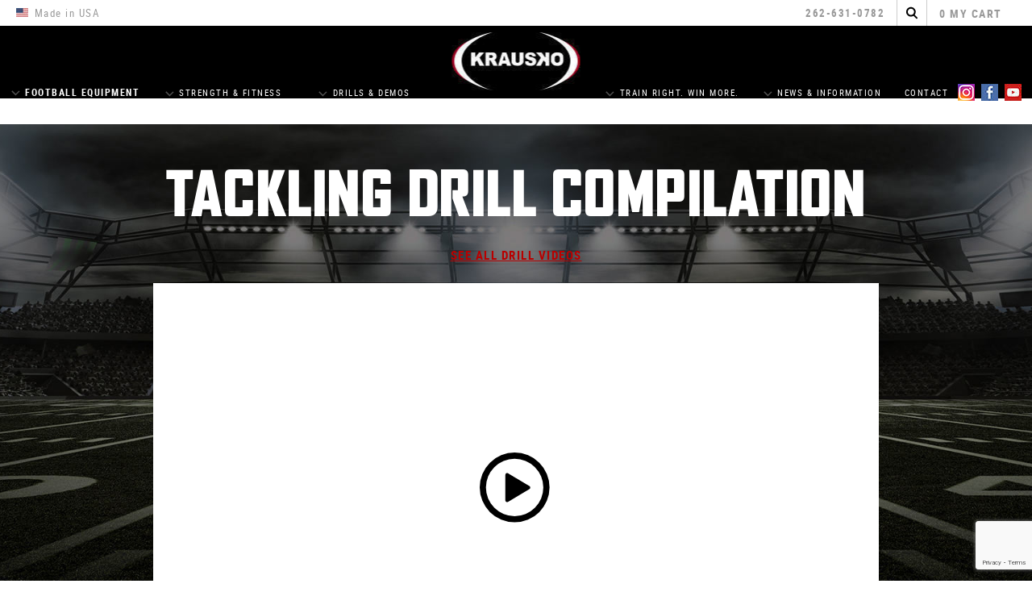

--- FILE ---
content_type: text/html; charset=utf-8
request_url: https://www.krauskollc.com/FootballTrainingAids/tacklingDrill
body_size: 20801
content:


<!DOCTYPE html>
<html lang="en">
<head>
    <title>Tackling Drills for defensive football players | DL LB CB S coach training | Krausko LLC, Racine, Wisconsin 53406</title>
    <meta content="" name="description" />
    <meta charset="utf-8" />
    <meta http-equiv="X-UA-Compatible" content="IE=edge">
    <meta name="viewport" content="width=device-width, initial-scale=1.0"/>
    <meta property="og:type" content="business.business">
    <meta property="og:title" content="Krausko LLC">
    <meta property="og:url" content="http://www.krauskollc.com">
    <meta property="og:image" content="http://www.krauskollc.com/Content/images/OG-image.jpg">
    <meta property="og:image:width" content="1200">
    <meta property="og:image:height" content="1200">

    <meta property="og:image" content="https://www.krauskollc.com/Content/images/OG-image.jpg" />
    

<link rel="apple-touch-icon" sizes="180x180" href="/Content/favicons/apple-touch-icon.png">
<link rel="icon" type="image/png" sizes="32x32" href="/Content/favicons/favicon-32x32.png">
<link rel="icon" type="image/png" sizes="16x16" href="/Content/favicons/favicon-16x16.png">
<link rel="manifest" href="/Content/favicons/manifest.json">
<link rel="mask-icon" href="/Content/favicons/safari-pinned-tab.svg" color="#000000">
<meta name="theme-color" content="#ffffff">
<link href="/bundles/css/CSS_Head?v=DzDqYfdQsnUIZmElr9H2PNx1nkeZEmInNrdS98e6j0U1" rel="stylesheet"/>

<link href="/bundles/css/CSS_Head_GenCart?v=RH_ZqyKfHylf9Ur8zFJ5WMMRN8U6_VbBTdP9MCT4UxM1" rel="stylesheet"/>

<link type="text/css" rel="stylesheet" href="/Content/css/slick.css"/>
<link type="text/css" rel="stylesheet" href="/Content/css/slick-theme.css"/>
<link rel="stylesheet" href="/Content/css/main.css?v=2.004" />
 <noscript>
    <link type="text/css" rel="stylesheet" href="/Content/css/noScript.css"/>
    
</noscript>
<script src="/bundles/js/JS_Head_JQuery?v=YXDr5qsNHNoxEOyCo5HODCn_5msjwgD1fdWganXw1WE1"></script>

<!-- BundleRenderFail: ~/bundles/js/JS_Head_GenCart -->
<script type="text/javascript" src="/shared_Gen/jQuery/Validate/jquery.validate.min.js"></script>
<script type="text/javascript" src="/Content/GenCore/scripts/Common/ContactScript-Standard.js?v=1.1"></script>


    
    <link rel="stylesheet" type="text/css" href="/Content/GenCart/css/YouTubeLightBox.css" />


    
    <script type="text/javascript" src="/Content/GenCart/scripts/Custom/YouTubeLightBox.js"></script>

    
    <!--[if lte IE 10]><script src="http://html5shiv.googlecode.com/svn/trunk/html5.js"></script><![endif]-->

<script type="text/javascript">

    (function (i, s, o, g, r, a, m) { i['GoogleAnalyticsObject'] = r; i[r] = i[r] || function () { (i[r].q = i[r].q || []).push(arguments) }, i[r].l = 1 * new Date(); a = s.createElement(o), m = s.getElementsByTagName(o)[0]; a.async = 1; a.src = g; m.parentNode.insertBefore(a, m) })(window, document, 'script', '//www.google-analytics.com/analytics.js', 'ga');
    ga('create', 'UA-48756848-1', 'auto');
    ga('create', 'UA-90571653-1', 'auto', 'allSitesTracker');
    ga('require', 'linkid', 'linkid.js');
    ga('send', 'pageview');
    ga('allSitesTracker.send', 'pageview');
    
</script>

</head>
<body id="tacklingDrillBodyID" class="drills-pages">
<header class="header group">
<div id="whiteHeader" class="group">
<div id="wh_Left">
    
    <span id="madeInUSA"><img src="/Content/images/USAFlagIcon.jpg" alt="Made in the USA" title="Made in the USA"/> Made in USA</span>
</div>
<div id="wh_Right"><span id="socialIcons" class="hidden-mobile">
    <a href="https://www.instagram.com/krauskosports/" target="_blank"><img src="/Content/images/instagram-icon.png" /></a>
    <a href="https://www.facebook.com/Krausko-Training-Equipment-490414764327571/" target="football" title=""><img src="/Content/images/facebookIcon.jpg" alt="" title=""/></a>
    <a href="https://www.youtube.com/user/KrauskoLLC" target="football" title=""><img src="/Content/images/youtubeIcon.jpg" alt="" title=""/></a>
</span>

    <div class="gc_UserLinks__minicartWrap">
        
<a href="/find/Checkout/Review" class="gc_minicart">
    <span class="gc_minicart__countWrap">
        <span class="gc_minicart__count js-gc_cartItemCount">0</span>
        <span class="gc_minicart__countLabel js-gc_cartItemCountLabel" data-empty="MY CART" data-singular="ITEM" data-plural="ITEMS">MY CART</span>
    </span>
    <span class="gc_minicart__iconWrap">

<svg xmlns="http://www.w3.org/2000/svg"><use xmlns:xlink="http://www.w3.org/1999/xlink" xlink:href="#i-cart"></use></svg>

</span>
</a>

    </div>
<!-- Master.Cart.ascx -->

<div id="searchTile"><svg xmlns="http://www.w3.org/2000/svg"><use xmlns:xlink="http://www.w3.org/1999/xlink" xlink:href="#i-searchIcon"></use></svg></div>
<a class="headerPhone js-phoneswap" href="/FootballSuppliesContact" title="">262-631-0782</a></div>
<div id="searchInputWrapper">

<form name="Search" action="/Search" method="post" class="SearchForm group">
    <input class="SearchForm__input" type="text" name="searchTerm" id="search" placeholder="Type and Enter" />
    <button type="submit" class="SearchForm__button" title="Search"><svg xmlns="http://www.w3.org/2000/svg"><use xmlns:xlink="http://www.w3.org/1999/xlink" xlink:href="#i-search"></use></svg></button>
    <input type="hidden" id="FromSearchForm" name="FromSearchForm" value="True" />
</form>

    <div class="search-icon"><svg xmlns="http://www.w3.org/2000/svg"><use xmlns:xlink="http://www.w3.org/1999/xlink" xlink:href="#i-searchIcon"></use></svg></div>
    <div id="closeSearch">X</div>
</div>

</div>
<div id="blackHeader" class="group">
<div>
<ul id="topNav" class="js-nav-menu">
<span id="mainNav_LeftGroup">
    <li id="FootballEquipmentDDTrigger"><a href="/C/3/FootballEquipment" title="See all the football training equipment available"><svg class="downArrow" xmlns="http://www.w3.org/2000/svg"><use xmlns:xlink="http://www.w3.org/1999/xlink" xlink:href="#downArrow"></use></svg> Football Equipment</a>
    <input type="checkbox" id="footballEquipment" class="nav-checkbox" onchange="cbChange(this)">
    <label for="footballEquipment" class="mobileToggle" onfocus="this.value=''"><svg xmlns="http://www.w3.org/2000/svg"><use xmlns:xlink="http://www.w3.org/1999/xlink" xlink:href="#downArrow"></use></svg></label>
    <ul id="equipmentDD" class="ToggleList">
        <li class="ulDDBG"><span class="ulSpanWrap">
            <span class="eDD_block">
            <span class="eDD_OptsWrap">
                <span class="eDD_OptionsTitle">COLT BLOCKING PAD</span>
                <a class="eDD_ProdVarient" id="youthColtDDLink" href="/P/3/TheYouthColt" title="Youth football training equipment serving as blocking shields with arms, reduce injuries while preserving the tempo of a padded practice, recommended for grade school and middle school players"><img src="/Content/images/ddYouthColt.jpg" alt="Youth Sized Football Blocking Pad" title="Youth training pads for practicing blocking and block shedding techniques"/><span>YOUTH COLT</span></a>
                <a class="eDD_ProdVarient" id="adultColtDDLink" href="/P/2/TheAdultColt" title="Football blocking pads for sale online to use by coaches for practice training equipment, recommended for adults, college, and high-school players"><img src="/Content/images/ddAdultColt.jpg" alt="Adult football players blocking training pads" title="Improved blocking pads for adult football players to train proper technique at game tempo"/><span>ADULT COLT</span></a>
                <a class="eDD_ProdVarient" id="coltProDDLink" href="/P/4/TargetJersey" title="Shield pads with fitted Target Jersey for The Adult Colt"><img src="/Content/images/ddColtPro.jpg" alt="Pro-level Football Blocking Pads" title="Colt Pro teaches optimal hand placement and violent hand techniques with lowered risk of injury"/><span>COLT PRO</span></a>
            </span>
            </span>
            <span class="eDD_block">
            <span class="eDD_OptsWrap">
                <span class="eDD_OptionsTitle">TACKLING RING</span>
                <a class="eDD_ProdVarient" id="hitDDLink" href="/P/6/TheCircleofTrustHit" title="31in tackling ring for football training and drills"><img src="/Content/images/tacklingRing-Hit.jpg" alt="Circle of Trust Tackling Ring" title="Teach low pad level and proper tackling techniques with Krausko’s Hit Ring"/><span>HIT (31")</span></a>
                <a class="eDD_ProdVarient" id="wrapDDLink" href="/P/5/TheCircleofTrustWrap" title="Add the Circle of Trust tackling ring to your football training equipment"><img src="/Content/images/tacklingRing-Wrap.jpg" alt="Medium Sized Tackling Ring" title="Hit and wrap up with our medium sized tackling ring available for purchase online"/><span>WRAP (42")</span></a>
                <a class="eDD_ProdVarient" id="driveDDLink" href="/P/7/TheCircleofTrustDrive" title="52in practice tackling ring for youth and adult football teams"><img src="/Content/images/tacklingRing-Drive.jpg" alt="Large Tackling Ring for Sale" title="Find your target, wrap up and drive at game speed with our largest tackling ring"/><span>DRIVE (52")</span></a>
            </span>
            </span>
            <span class="eDD_block"><a href="/P/1/TheMuzzle" title="Football training equipment for offensive lineman and blockers looking to win leverage battles against defenders"><span class="eDD_prodImg"><img class="angleImg" src="/Content/images/visNav-Muzzle.jpg" /><img class="straightImg" src="/Content/images/visNav-MuzzleO.jpg" alt="Offensive Lineman Hand Placement Trainers" title="Train for proper hand placement and disciplined blocking techniques for better offensive line protection"/></span>
                <span class="eDD_prodText"><span>MUZZLE</span></span></a></span>
            <span class="eDD_block"><a href="/P/8/LevSledDawgPadPart" title="Improved Rogers LEV blocking pad for improved hand placement and leveraging techniques"><span class="eDD_prodImg"><img class="angleImg" src="/Content/images/visNav-SledDog.jpg" /><img class="straightImg" src="/Content/images/visNav-SledDogO.jpg" alt="Rogers LEV Sled Pad Add-on" title="Get a better blocking pad for your Rogers LEV 2-man, 5-man or 7-man blocking sleds"/></span>
                    <span class="eDD_prodText"><span>SLED DAWG</span></span></a></span>
        </span>
        </li>
    </ul>
    </li>
    <li><a href="/C/37/StrengthFitness" title="Shop for improved fitness equipment to get the most out of your workouts"><svg class="downArrow" xmlns="http://www.w3.org/2000/svg"><use xmlns:xlink="http://www.w3.org/1999/xlink" xlink:href="#downArrow"></use></svg> Strength &amp; Fitness</a>
    <input type="checkbox" id="StrengthFitness" class="nav-checkbox" onchange="cbChange(this)">
    <label for="StrengthFitness" class="mobileToggle"><svg xmlns="http://www.w3.org/2000/svg"><use xmlns:xlink="http://www.w3.org/1999/xlink" xlink:href="#downArrow"></use></svg></label>
    <ul id="fitness-dropdown" class="ToggleList">
        <li><a href="/C/38/Hands" title="Strengthen hand and core muscles for better grip and improved dexterity"><span class="eDD_prodImg"><img src="/Content/images/hands.jpg" alt="Hand Strengthening Equipment for Sale" title="Improve hand dexterity and arm strength with training tools from Krausko" class="angleImg"/><img src="/Content/images/hands_hover.jpg" class="straightImg"></span>
            <span class="eDD_prodText">Hands</span>
            <div class="clear"></div></a></li>
        <li><a href="/C/39/Feet" title="Increase agility and explosiveness with improved fitness equipment"><span class="eDD_prodImg"><img src="/Content/images/feet.jpg" alt="Agility Training Equipment" title="Train in agility and explosiveness with quality exercise equipment from Krausko" class="angleImg"><img src="/Content/images/feet_hover.jpg" class="straightImg"></span>
            <span class="eDD_prodText">Feet</span>
            <div class="clear"></div></a></li>
        <li><a href="/C/40/Core" title="Target core muscles to improve strength, agility, flexibility and overall performance"><span class="eDD_prodImg"><img src="/Content/images/core.jpg" alt="Core Strengthening Equipment" title="Focus workouts on core muscles with this advanced stomach, back, chest, hip and leg workout equipment" class="angleImg"><img src="/Content/images/core_hover.jpg" class="straightImg"></span>
            <span class="eDD_prodText">Core</span>
            <div class="clear"></div></a></li>
        <li><a href="/C/41/NFLCombine" title="Get combine-style testing equipment for evaluating football player’s physical attributes"><span class="eDD_prodImg"><img src="/Content/images/NFL.jpg" alt="Combine-style Evaluation Tools" title="Test agility, speed, vertical leap and more with combine-style evaluation gear" class="angleImg"><img src="/Content/images/NFL_hover.jpg" class="straightImg"></span>
            <span class="eDD_prodText">NFL Combine</span>
            <div class="clear"></div></a></li>
    </ul>
    </li>
    <li id="FootballTrainingDDTrigger"><a href="/FootballTrainingAids" title="Football training aids and drill demonstrations for various offensive and defensive position groups"><svg class="downArrow" xmlns="http://www.w3.org/2000/svg"><use xmlns:xlink="http://www.w3.org/1999/xlink" xlink:href="#downArrow"></use></svg> Drills &amp; Demos</a>
        <input type="checkbox" id="DrillsDemos" class="nav-checkbox" onchange="cbChange(this)">
        <label for="DrillsDemos" class="mobileToggle"><svg xmlns="http://www.w3.org/2000/svg"><use xmlns:xlink="http://www.w3.org/1999/xlink" xlink:href="#downArrow"></use></svg></label>
        <ul id="trainingDD" class="dropdown-list ToggleList">
            <li class="special-DD"><span class="nav-heading">By Position</span>
            <ul class="floated-DD">
                <li><a href="/FootballTrainingAids/DLDrills" title="Defensive football practice implements for safer live-action training">Defense</a></li>
                <li><a href="/Cat/FootballPositions/DEDrills" title="Defensive End Football Equipment - Blocking Pads for DE (4-3 and 3-4 RE and LE)">DE</a></li>
                <li><a href="/Cat/FootballPositions/DTDrills" title="Defensive Tackle Football Equipment - Blocking Pads for DT and NT (4-3 and 3-4)">DT</a></li>
                <li><a href="/Cat/FootballPositions/OLBDrills" title="Outside Linebacker Football Equipment - Blocking Pads for LOLB, ROLB, SLB and WLB">OLB</a></li>
                <li><a href="/Cat/FootballPositions/ILBDrills" title="Middle Linebacker Football Equipment - Blocking Pads for MLB, RILB, and LILB">ILB</a></li>
                <li><a href="/Cat/FootballPositions/SDrills" title="Safety Football Equipment - Blocking Pads for SS and FS">S</a></li>
                <li><a href="/Cat/FootballPositions/CBDrills" title="Cornerback Football Equipment - Blocking Pads for CB and DB">CB</a></li>
            </ul>
            <ul class="floated-DD">
                <li><a href="/FootballTrainingAids/OLDrills" title="Build offensive football skills and enhance fundamentals of blocking and footwork">Offense</a></li>
                <li><a href="/Cat/FootballPositions/OTDrills" title="Offensive Tackle Football Equipment - Blocking Pads for O Lineman (LT and RT)">OT</a></li>
                <li><a href="/Cat/FootballPositions/OGDrills" title="Guard Football Equipment - Blocking Pads for Offensive Lineman (LG and RG)">OG</a></li>
                <li><a href="/Cat/FootballPositions/CDrills" title="Center Football Equipment - Blocking Pads for Offensive Lineman">C</a></li>
                <li><a href="/Cat/FootballPositions/WRDrills" title="Wide Receiver Football Equipment - Blocking Pads for Slot and Perimeter WR">WR</a></li>
                <li><a href="/Cat/FootballPositions/RBDrills" title="Running Back Football Equipment - Blocking Pads for RB (HB and FB)">RB</a></li>
                <li><a href="/Cat/FootballPositions/TEDrills" title="Tight End Football Equipment - Blocking Pads for TE and H-Backs">TE</a></li>
            </ul>
            </li>
            <li class="two-DD"><span class="nav-heading">By Objective</span>
            <ul>
                <li><a href="/FootballTrainingAids/BlockSheddingDrills" title="Safely train to shed blockers faster and get to the ball carrier more often">Block Shedding</a></li>
                <li><a href="/FootballTrainingAids/OffensiveLineRunPassBlock" title="Teach proper blocking techniques at full speed with less risk of injury">Blocking</a></li>
                <li><a href="/FootballTrainingAids/DefensiveLinePad" title="Develop good blocking hand placement for more effective blocking techniques at game tempo">Hand Placement</a></li>
                <li><a href="/FootballTrainingAids/LinebackerBlockingPad" title="Gain leverage over opponents to get to disrupt offensive blocking schemes or open up running lanes">Leverage</a></li>
                <li><a href="/FootballTrainingAids/MSUPassRushDLDrill" title="Practice active and aggressive hand techniques to break through pass blocking offenses">Pass Rush</a></li>
                <li><a href="/FootballTrainingAids/playSimulationDrills" title="Safely work on play situations, in space and at real tempo for better reps">Play Simulation</a></li>
                <li><a href="/FootballTrainingAids/DLTrainingShelbyHarris2" title="Target specific leverage spots to shed blocks and disrupt plays in the backfield or separate from press coverages">Shoulder Strike</a></li>
                <li><a href="/FootballTrainingAids/tacklingDrill" title="Practice tackling at game speeds with reduced chance of injury">Tackling</a></li>
                <li><a href="/FootballTrainingAids/Tackling" title="Focus on tackling techniques at a variety of pad levels in open field or on the line of scrimmage">Tackling Technique</a></li>
                <li><a href="/FootballTrainingAids/DLTrainingShelbyHarris" title="Encourage violent hand motion to break leverage points at full speed, with a lower risk of injury">Violent Hands</a></li>
                <li><a href="/FootballTrainingAids/ZoneGapBlocking" title="Incorporate movement like stunting and shifting to improve lineman blocking and blocking angles">Zone Blocking</a></li>
            </ul>
            </li>
            <li class="two-DD"><span class="nav-heading">By Level</span>
            <ul>
                <li><a href="/FootballEquipmentNews/GreenBayNFLPads" title="Krausko pads and football training equipment elevate play at even the highest skill levels">The League</a></li>
                <li><a href="/Football/CollegeEquipment" title="Enhance skill levels of finely-trained athletes at the collegiate level with improved training equipment">College</a></li>
                <li><a href="/FootballEquipmentNews/HighSchoolGear" title="Improve habits of high school level players by training specific techniques enabled by Krausko football training equipment">High School</a></li>
                <li><a href="/FootballEquipmentNews/YouthBlockingPads#Varsity" title="Prepare your varsity squad for state by improving technique, agility and habits of offensive and defensive players with better practice equipment">Varsity</a></li>
                <li><a href="/FootballEquipmentNews/YouthBlockingPads#Varsity" title="JV players enhance their abilities through game-tempo repetition enabled by Krausko training gear">Junior Varsity</a></li>
                <li><a href="/FootballEquipmentNews/YouthAdultGear" title="Teach good techniques and start good habits in youth players through full speed repetition with our football training equipment">Youth</a></li>
                <li><a href="/FootballEquipmentNews/YouthBlockingPads#PeeWee" title="Safely teach controlled maneuvers and techniques through game-tempo reps with Krausko football training gear">PeeWee</a></li>
                <li><a href="/FootballEquipmentNews/YouthBlockingPads#Mites" title="Smaller children benefit from learning basic concepts and practicing at regular speed with pads from Krausko">Mitey Mites</a></li>
                <li><a href="/FootballEquipmentNews/YouthBlockingPads#Mites" title="Youth blocking pads let the youngest players experience essential aspects of the game with a lower possibility of injury, keeping them interested in playing longer">Tiny Mites</a></li>
            </ul>
            </li>
            <span class="clear"></span>
        </ul>
    </li>
</span>
<span id="mainNav_RightGroup">
    <li id="videoTrigger" class="left-margin"><a class="no-link"><svg class="downArrow" xmlns="http://www.w3.org/2000/svg"><use xmlns:xlink="http://www.w3.org/1999/xlink" xlink:href="#downArrow"></use></svg> Train Right. Win More.</a>
        <input type="checkbox" id="Testimonials" class="nav-checkbox" onchange="cbChange(this)">
        <label for="Testimonials" class="mobileToggle"><svg xmlns="http://www.w3.org/2000/svg"><use xmlns:xlink="http://www.w3.org/1999/xlink" xlink:href="#downArrow"></use></svg></label>
        <ul id="videoDD" class="dropdown-list ToggleList">
            <li><a href="/FootballCoaching/RonBurtonMichiganStateDLine" title="Learn how Coach Burton has improved player performance through using the Colt and other Krausko football training products">Michigan State D-Line Coach Ron Burton</a></li>
            <li><a href="/FootballCoaching" title="Football coaching equipment testimonials from high school and college position coaches">Football Coach Testimonials</a></li>
        </ul>
    </li>
    <li id="newsTrigger"><a class="no-link"><svg class="downArrow" xmlns="http://www.w3.org/2000/svg"><use xmlns:xlink="http://www.w3.org/1999/xlink" xlink:href="#downArrow"></use></svg> News &amp; Information</a>
        <input type="checkbox" id="News" class="nav-checkbox" onchange="cbChange(this)">
        <label for="News" class="mobileToggle"><svg xmlns="http://www.w3.org/2000/svg"><use xmlns:xlink="http://www.w3.org/1999/xlink" xlink:href="#downArrow"></use></svg></label>
        <ul id="newsDD" class="dropdown-list ToggleList">
            <li><a href="/FootballEquipmentNews" title="New football equipment technology updates about our revolutionary Colt blocking pad with arms and Muzzle offensive lineman training gear">News</a></li>
            <li><a href="/Football/EquipmentComparisonChart" title="Football equipment comparison chart for practice and training equipment for linebackers, runningbacks, wide receivers,  safeties, cornerbacks and offensive and defensive lineman">Football Equipment Comparison</a></li>
            <li><a href="/Football/ShieldsHistory" title="Football shields company history for learning about coaching practice blocking drills to players at all positions">About Krausko</a></li>
        </ul>
    </li>
    <li class="left-margin"><a href="/FootballSuppliesContact" title="Football supplies contact form for learning more about our blocking pads with arms or other training/practice equipment">Contact</a>
        <span id="socialIcons"><a href="https://www.instagram.com/krauskosports/" target="_blank"><img src="/Content/images/instagram-icon.png" /></a><a href="https://www.facebook.com/Krausko-Training-Equipment-490414764327571/" target="football" title="Check us out on Facebook"><img src="/Content/images/facebookIcon.jpg" alt="Facebook" title="Take a look at our Facebook page" /></a>
            <a href="https://www.youtube.com/user/KrauskoLLC" target="football" title="See more Krausko vids at YouTube"><img src="/Content/images/youtubeIcon.jpg" alt="YouTube" title="Have a look at more product and performance videos at YouTube" /></a></span>
    </li>
</span>
</ul>
<div class="mobile-header mobile-toggle-button">
<div id="menuTL"><a id="nav-toggle"><span class="contain"><span class="menuX"></span></span></a></div>
</div>
</div>
<div class="mobile-header mobile-logo"><a id="headerLogo" href="/" title="Football blocking pads with arms, and practice training equipment for offensive and defensive lineman and other players"><img src="/Content/images/FootballTrainingEquipment.jpg" alt="Krausko" title="Football blocking pads with arms for training offensive and defensive lineman in practice" /></a></div>
<div class="mobile-header hidden-mobile"><img src="/Content/images/made-in-usa-mobile.png" alt="Proudly Made in the USA" title="Our products are made proudly in the United States of America" class="mobile-usa"></div>
<div class="mobile-header hidden-mobile"><a href="/find/Checkout/Review" class="mobile-cart" title="What's in your cart?">
    <svg xmlns="http://www.w3.org/2000/svg"><use xmlns:xlink="http://www.w3.org/1999/xlink" xlink:href="#i-cart"></use></svg>
</a></div>
<div class="mobile-header hidden-mobile">
<div id="searchTile">
    <svg xmlns="http://www.w3.org/2000/svg"><use xmlns:xlink="http://www.w3.org/1999/xlink" xlink:href="#i-searchIcon"></use></svg>
</div>
</div>
</div></header>







<div id="bottomPanel">
    <div class="videoHeading">Tackling Drill Compilation</div>
    <a href="/FootballTrainingAids" class="video-link" title="Watch more football drill videos from Krausko LLC">See All Drill Videos</a>
    
    <div class="featured-drill">
        <div class="EntryVideo"><a class="image-link" href="http://www.youtube.com/watch?v=qjkoudv6xR8" title="">
            <svg xmlns="http://www.w3.org/2000/svg"><use xmlns:xlink="http://www.w3.org/1999/xlink" xlink:href="#playButton2"></use></svg>
            <img src="http://img.youtube.com/vi/qjkoudv6xR8/0.jpg" alt="" title=""/>
        </a>
        </div>
        
        <div class="positions-mentioned">
        
        <h3>Positions mentioned in this video</h3>
        
<a href="/Cat/FootballPositions/CBDrills" class="category-links" title="">CB</a>
        
<a href="/Cat/FootballPositions/DEDrills" class="category-links" title="">DE</a>
        
<a href="/Cat/FootballPositions/DTDrills" class="category-links" title="">DT</a>
        
<a href="/Cat/FootballPositions/ILBDrills" class="category-links" title="">ILB</a>
        
<a href="/Cat/FootballPositions/OLBDrills" class="category-links" title="">OLB</a>
        
<a href="/Cat/FootballPositions/SDrills" class="category-links" title="">S</a>
        
        </div>
    </div>
</div>

<div class="wrapper">
<div class="SiteContent group SiteContent--noSidebar">
    
    <main class="SiteMain">
        <h1>Tackling Drill Compilation - Football Blocking Pad</h1>
<h2>Tackling Drill</h2>
<h3>Football Blocking Pads for Full Speed Tackling Drills with Eliminated Injury Risk</h3>
<p>The Colt <a title="Football blocking pads and training equipment for coaching players." href="/P/2/TheAdultColt">football blocking pads</a> can be used for tackling, which allows players to go at full speed without the risk of injury, focusing on specific targets. The Colt allows you to have separation and to adjust pad level, while teaching technique.</p>
<p><a class="btn" href="/P/2/TheAdultColt">Shop The Colt</a></p>
<p>Hit, sack and practice proper technique with these next generation football blocking pads. Perfect for DL, LB, CB, and S training. Add it to your current practice regimen and watch your team transform their tackling, while staying safe in practice. Understanding the correct way to tackle diminishes the chance of injury, and keeps your players on the field. Whether it&rsquo;s driving through the ball carrier or running at the quarterback in full force, the Colt blocking pad is the most realistic, injury-reducing system on the market. Guaranteed to improve muscle memory and backed by a 2-year warranty.</p>
<h5>Buy <a title="Football coaching equipment for player training drills." href="/FootballCoaching">football coaching equipment</a> and blocking pads to improve muscle memory through full speed, perfect practice reps.</h5>
<div class="clear"></div>
<div class="productsInCats">
    <div id="related-products">
    
<div class="gc_MiniProduct gc_MiniProduct--freeShipping gc_MiniProduct--inStock product" data-productid="2">
    <div class="gc_MiniProduct__pos">
        <a href="/P/2/TheAdultColt" class="gc_MiniProduct__imageLink">
            <span class="gc_MiniProduct__imageWrap">
                <img src="/Content/files/GenCart/ProductImages/TheColtBlackGrey_v_f3ba.jpg?width=225" alt="Football Blocking Pad with Arms for Sale" title="Football blocking shield with arms made from heavy duty aluminum rod arms supported by a heavy-duty" class="gc_MiniProduct__image" />
            </span>
        </a>
        
        <div class="gc_MiniProduct__name">The Adult Colt</div>
        
        <div class="gc_MiniProduct__info">
            <div class="gc_MiniProduct__partNumber">Part Number: AdultColt1</div>
            <div class="gc_MiniProduct__SKU">SKU: AdultColt1</div>
            
            
            <div class="gc_MiniProduct__price">$269.00</div>
            
            <div class="gc_MiniProduct__freeShipping">Free Shipping</div>
            
        </div>
        
        <div class="gc_MiniProduct__links">
            
                <div class="gc_MiniProduct__qtyWrap">
                    <label for="QtyProduct2" class="gc_MiniProduct__qtyLabel">QUANTITY</label>
                    <input type="number" min="1" max="9999" value="1" id="QtyProduct2" class="gc_MiniProduct__qty" />
                </div>
                <button class="gc_MiniProduct__addToCart js-gc_QuickView" data-product-id="2">Add To Cart</button>
            
            <a href="/P/2/TheAdultColt" title="" class="gc_MiniProduct__viewProduct">View Product</a>
            
        </div>
    </div>
    <div class="mobile-featured-product">
         <a href="/P/2/TheAdultColt" class="btn">The Adult Colt</a>
    </div>
</div>

<div class="gc_MiniProduct gc_MiniProduct--freeShipping gc_MiniProduct--inStock product" data-productid="3">
    <div class="gc_MiniProduct__pos">
        <a href="/P/3/TheYouthColt" class="gc_MiniProduct__imageLink">
            <span class="gc_MiniProduct__imageWrap">
                <img src="/Content/files/GenCart/ProductImages/YouthColtBlack.jpg?width=225" alt="Youth Football Training Equipment" title="Youth football training equipment, blocking pad/shields for young player practice." class="gc_MiniProduct__image" />
            </span>
        </a>
        
        <div class="gc_MiniProduct__name">The Youth Colt</div>
        
        <div class="gc_MiniProduct__info">
            <div class="gc_MiniProduct__partNumber">Part Number: YouthColt1</div>
            <div class="gc_MiniProduct__SKU">SKU: YouthColt1</div>
            
            
            <div class="gc_MiniProduct__price">$242.00</div>
            
            <div class="gc_MiniProduct__freeShipping">Free Shipping</div>
            
        </div>
        
        <div class="gc_MiniProduct__links">
            
                <div class="gc_MiniProduct__qtyWrap">
                    <label for="QtyProduct3" class="gc_MiniProduct__qtyLabel">QUANTITY</label>
                    <input type="number" min="1" max="9999" value="1" id="QtyProduct3" class="gc_MiniProduct__qty" />
                </div>
                <button class="gc_MiniProduct__addToCart js-gc_QuickView" data-product-id="3">Add To Cart</button>
            
            <a href="/P/3/TheYouthColt" title="" class="gc_MiniProduct__viewProduct">View Product</a>
            
        </div>
    </div>
    <div class="mobile-featured-product">
         <a href="/P/3/TheYouthColt" class="btn">The Youth Colt</a>
    </div>
</div>

<div class="gc_MiniProduct gc_MiniProduct--onSale gc_MiniProduct--freeShipping gc_MiniProduct--inStock product" data-productid="4">
    <div class="gc_MiniProduct__pos">
        <a href="/P/4/TargetJersey" class="gc_MiniProduct__imageLink">
            <span class="gc_MiniProduct__imageWrap">
                <img src="/Content/files/GenCart/ProductImages/ColtProFrontBlackArms.jpg?width=225" alt="High School Football Blocking Pads for Drills with No Pads" title="High school football equipment for coaching practice better with better gear." class="gc_MiniProduct__image" />
            </span>
        </a>
        
        <div class="gc_MiniProduct__name">Colt Pro w/ Target Jersey</div>
        
        <div class="gc_MiniProduct__info">
            <div class="gc_MiniProduct__partNumber">Part Number: ColtPro1</div>
            <div class="gc_MiniProduct__SKU">SKU: ColtPro1</div>
            
            
            <div class="gc_MiniProduct__price">$360.00</div>
            <div class="gc_MiniProduct__savings">
                <div class="gc_MiniProduct__amountSaved">SAVE $35.00</div>
                <div class="gc_MiniProduct__regularPrice">REG. $395.00</div>
            </div>
            
            <div class="gc_MiniProduct__freeShipping">Free Shipping</div>
            
        </div>
        
        <div class="gc_MiniProduct__links">
            
                <div class="gc_MiniProduct__qtyWrap">
                    <label for="QtyProduct4" class="gc_MiniProduct__qtyLabel">QUANTITY</label>
                    <input type="number" min="1" max="9999" value="1" id="QtyProduct4" class="gc_MiniProduct__qty" />
                </div>
                <button class="gc_MiniProduct__addToCart js-gc_QuickView" data-product-id="4">Add To Cart</button>
            
            <a href="/P/4/TargetJersey" title="" class="gc_MiniProduct__viewProduct">View Product</a>
            
        </div>
    </div>
    <div class="mobile-featured-product">
         <a href="/P/4/TargetJersey" class="btn">Colt Pro w/ Target Jersey</a>
    </div>
</div>

    </div>
</div>
<div class="clear"></div>
<br />
<div><a href="/FootballTrainingAids" class="btn" title="Checkout all the football training drills & demos from Krausko LLC">All Drills & Demos</a></div>
    </main>
    </div>
    </div>
<!-- message --><div class="checkoutReviewMsg js-hide"><span id="msg-placeholder"></span></div>


<footer id="footer" class="SiteFooter">
<div class="wrapper">
<div class="footer-box">
<a href="/"><img src="/Content/images/krausko-footer-logo.png" alt="" title="" /></a>

<div class="gc_UserLinks group">

    <div class="gc_UserLinks__listWrap">
        
            <ul class="gc_UserLinks__list gc_UserLinks__list--guest">
            <li><a href="/find/Checkout/Review">My Cart</a></li>
            <li><a href="/find/User/UserLogin" class="js-userSignup">Create Account</a></li>
            <li><a href="/find/User/UserLogin" class="js-userLogin">Login</a></li>
        </ul>
        <div id="js-userLoginPopupLoader"></div>
        
    </div>






</div>


<div class="clear"></div>
<span class="paymentsHeading"><svg xmlns="http://www.w3.org/2000/svg"><use xmlns:xlink="http://www.w3.org/1999/xlink" xlink:href="#lockIcon"></use></svg> Secure payments by:</span>


<div class="paymentLogosSummaryPanel">
    
        <span class="gc_cc_Image">
            <img class="paypalImage" src="/Content/images/cc-paypal-custom.png" />
        </span>
    
</div>
<div class="vcard">
<span>For questions and support call <a class="js-tel js-phoneswap phone" href="/FootballSuppliesContact" title="Call us today with questions or comments">262-631-0782</a></span>   
</div>
<span class="copyright">Copyright 2026 Krausko LLC. All Rights Reserved.</span>

<p><a title="View Krausko Terms of Use Info" href="/PrivacyPolicy">Terms of Use Policy</a></p>

</div>

<div class="footer-box"><a href="/C/3/FootballEquipment" title="Football blocking pads for coaches to train players in practice at full speed and shield their squad from the wear and tear of scrimmages">Football Equipment <svg xmlns="http://www.w3.org/2000/svg"><use xmlns:xlink="http://www.w3.org/1999/xlink" xlink:href="#i-cart"></use></svg></a>
<span class="footerSub"><a href="/C/4/TheColt" title="Train harder and do more with the Colt blocking pad">Colt Blocking Pad</a></span>
<ul class="floated-list italic">
    <li><a href="/P/3/TheYouthColt" title="Youth football training equipment serving as blocking shields with arms, reduce injuries while preserving the tempo of a padded practice, recommended for grade school and middle school players">Youth</a></li>
    <li><a href="/P/2/TheAdultColt" title="Football blocking pads for training players in practice to win leverage battles by getting their hands inside and leveraging proper technique">Adult</a></li>
    <li><a href="/P/4/TargetJersey" title="Step up your training with the Colt Pro">Colt Pro</a></li>
</ul>
<div class="clear"></div>
<span class="footerSub"><a href="/C/5/CircleOfTrust" title="Practice full speed form tackling">Tackling Ring</a></span>
<ul class="floated-list italic">
    <li><a href="/P/6/TheCircleofTrustHit" title="Stay low and aim true with our smallest tackling ring">Hit 31"</a></li>
    <li><a href="/P/5/TheCircleofTrustWrap" title="Step up tackling drills with our 42” tackling ring">Wrap 42"</a></li>
    <li><a href="/P/7/TheCircleofTrustDrive" title="Get full contact tackling practice at game speed with our largest tackling ring">Drive 52"</a></li>
</ul>
<div class="clear"></div>
<span class="footerSub"><a href="/P/1/TheMuzzle" title="Football training equipment for offensive lineman and other blockers including skill position players training on proper hand fighting technique">Muzzle</a></span>
<span class="footerSub"><a href="/P/8/LevSledDawgPadPart" title="Rogers LEV blocking sled add-on for safe full speed blocking and shedding drills">Sled Dawg</a></span>
<a class="more-margin" href="/C/37/StrengthFitness" title="Train better and get results with our array of strength and fitness products">Strength & Fitness <svg xmlns="http://www.w3.org/2000/svg"><use xmlns:xlink="http://www.w3.org/1999/xlink" xlink:href="#i-cart"></use></svg></a>
<a class="more-margin no-link">Train Right. Win More.</a>
<ul>
    <li><a href="/FootballCoaching/RonBurtonMichiganStateDLine" title="Coach Burton outlines the effectiveness of training with the Colt Pro">Michigan State D-Line Coach Ron Burton</a></li>
    <li><a href="/FootballCoaching" title="Football coaching equipment testimonials by coaches from high school and college">Football Coach Testimonials</a></li>
</ul>
<div class="bottom-links">
    <a href="/FootballEquipmentNews" title="New football equipment technology from Krausko includes the Colt, a revolutionary blocking pad with arms and the Muzzle, a unique piece of offensive lineman training gear">News</a>
    <a href="/Football/EquipmentComparisonChart" title="See how our advanced football training equipment stacks up to the competition">Football Equipment Comparison</a>
    <a href="/Football/ShieldsHistory" title="Our innovative product design is based on real football knowledge to better replicate game tempos and improve player training">About Krausko</a>
    <a href="/FootballSuppliesContact" title="Football supplies contact form for learning more about our blocking pads with arms or other training/practice equipment">Contact</a>
</div>
</div>
<div class="footer-box"><a href="/FootballTrainingAids" title="Football training aids and drill demonstration practice videos">Drills & Demos <svg xmlns="http://www.w3.org/2000/svg"><use xmlns:xlink="http://www.w3.org/1999/xlink" xlink:href="#playButton2"></use></svg></a>
<span class="footerSub">By Position</span>
<ul class="floated-list">
    <li class="no-border italic"><a href="/FootballTrainingAids/DLDrills" class="position-heading" title="Get game-tempo training equipment to shed more blocks and get to the ball carrier">Defense</a></li>
    <li><a href="/Cat/FootballPositions/DEDrills" title="Contain the outside, shed blocks and get to the passer faster with full speed training with Krausko products">DE</a></li>
    <li><a href="/Cat/FootballPositions/DTDrills" title="Win the battle at the line and win the day – learn to shed blocks and fill gaps with better training equipment from Krausko">DT</a></li>
    <li><a href="/Cat/FootballPositions/OLBDrills" title="Shed blockers faster and make tackles in the open field with game speed training equipment“">OLB</a></li>
    <li><a href="/Cat/FootballPositions/ILBDrills" title="Practice shedding lead blockers to get to the ball carrier before he breaks the line of scrimmage">ILB</a></li>
    <li><a href="/Cat/FootballPositions/SDrills" title="Work on pursuit angles, beat stalk blocks and disrupt passes with improved game speed training equipment">S</a></li>
    <li><a href="/Cat/FootballPositions/CBDrills" title="Work hand leverage, shed blocks in open spaces and break up passes at full speed">CB</a></li>
</ul>
<div class="clear"></div>
<ul class="floated-list">
    <li class="no-border italic"><a href="/FootballTrainingAids/OLDrills" class="position-heading" title="Full-speed practice pads teach proper blocking technique for guards, tackles, centers and skill positions">Offense</a></li>
    <li><a href="/Cat/FootballPositions/OTDrills" title="Practice perfect hand placement, get better leverage with and improve footwork with Krausko pads and training tools">OT</a></li>
    <li><a href="/Cat/FootballPositions/OGDrills" title="Establish leverage and violent hand techniques with all the physicality of game-speed practice">OG</a></li>
    <li><a href="/Cat/FootballPositions/CDrills" title="Develop blocking skills and proper footwork at game speed with Krausko football training products">C</a></li>
    <li><a href="/Cat/FootballPositions/WRDrills" title="Safely practice breaking press coverage, catching passes in traffic and developing agility with improved training tools">WR</a></li>
    <li><a href="/Cat/FootballPositions/RBDrills" title="Practice blocking in space, making contact at the line and catching passes in traffic while developing foot agility with Krausko training tools">RB</a></li>
    <li><a href="/Cat/FootballPositions/TEDrills" title="Live training pads and agility tools for blocking, receiving and improved footwork and speed improve tight end performance">TE</a></li>
</ul>
<div class="clear"></div>
<div class="dual-lists">
<span class="footerSub">By Objective</span>
<ul class="italic">
    <li><a href="/FootballTrainingAids/BlockSheddingDrills" title="We offer better live-speed training tools to practice the violence needed to shed blocks and get to the ball carrier">Block Shedding</a></li>
    <li><a href="/FootballTrainingAids/OffensiveLineRunPassBlock" title="Practice proper breastplate punch improved footwork, deal with realistic arms to make better blocks">Blocking</a></li>
    <li><a href="/FootballTrainingAids/DefensiveLinePad" title="Work on hand placement techniques to both apply proper leverage on offense or break blocking engagement on defense">Hand Placement</a></li>
    <li><a href="/FootballTrainingAids/LinebackerBlockingPad" title="Safely practice establishing leverage and releasing to make the tackle at game speeds">Leverage</a></li>
    <li><a href="/FootballTrainingAids/MSUPassRushDLDrill" title="Safely develop a toolbox of techniques to shed blocks and develop path ways to attack the passer">Pass Rush</a></li>
    <li><a href="/FootballTrainingAids/playSimulationDrills" title="Work multiple positions at full speed with low risk of injury">Play Simulation</a></li>
    <li><a href="/FootballTrainingAids/WRDrills" title="Create separation in press coverage with real pad levels to get open for more receptions">Separation</a></li>
    <li><a href="/FootballTrainingAids/DLTrainingShelbyHarris2" title="Target specific leverage points with realistic movement to shed blocks and make tackles">Shoulder Strike</a></li>
    <li><a href="/FootballTrainingAids/tacklingDrill" title="Focus on specific tackling targets with adjustable pad level at game-time tempo">Tackling</a></li>
    <li><a href="/FootballTrainingAids/Tackling" title="Reduce man-on-man contact while focusing on proper tackling progressions">Tackling Technique</a></li>
    <li><a href="/FootballTrainingAids/DLTrainingShelbyHarris" title="Practice violent hand techniques at full speed while reducing injury potential">Violent Hands</a></li>
    <li><a href="/FootballTrainingAids/ZoneGapBlocking" title="Work on mobile blocking techniques and establish pad-level habits safely at game speeds">Zone Blocking</a></li>
</ul>
</div>
<div class="dual-lists">
<span class="footerSub">By Level</span>
<ul class="italic">
    <li><a href="/FootballEquipmentNews/GreenBayNFLPads" title="Krausko pad and training tools create better players, even at the highest levels of play">The League</a></li>
    <li><a href="/Football/CollegeEquipment" title="Heavy-duty training gear to fine tune technique and optimize skills for elite players">College</a></li>
    <li><a href="/FootballEquipmentNews/HighSchoolGear" title="Develop advanced skills and reduce injuries while getting the reps necessary for elevated play">High School</a></li>
    <li><a href="/FootballEquipmentNews/YouthBlockingPads#Varsity" title="Help your players take the next step to greatness through repetition without risking injury">Varsity</a></li>
    <li><a href="/FootballEquipmentNews/YouthBlockingPads#Varsity" title="Mold skilled players while reducing potential for injury as players get the reps they need to learn">Junior Varsity</a></li>
    <li><a href="/FootballEquipmentNews/YouthAdultGear" title="Safely establish better habits without risking injury in younger players">Youth</a></li>
    <li><a href="/FootballEquipmentNews/YouthBlockingPads#PeeWee" title="Prepare juniors for more advanced levels by teaching technique essentials safely, while at full speeds">PeeWee</a></li>
    <li><a href="/FootballEquipmentNews/YouthBlockingPads#Mites" title="Start building the basis for real football skills without sacrificing the safety for younger players">Mitey Mites</a></li>
    <li><a href="/FootballEquipmentNews/YouthBlockingPads#Mites" title="Reduce contact while teaching fundamentals to the smallest footballers">Tiny Mites</a></li>
</ul>
</div>
<div class="clear"></div>
</div>
<div class="clear"></div>
</div>
</footer>
<div class="noScriptMessage">Please enable Javascript for Full Functionality.</div>

<script src="/bundles/js/JS_EOB?v=8Cdihmdme4G5RMUZvqRaFOhYTsgOQaLiVSZlE5QlmAA1"></script>

<script type="text/javascript" src="/Content/scripts/slick.js"></script>
<script type="application/ld+json">
{
    "@context": "http://www.schema.org","@type": "LocalBusiness",
    "name": "Krausko LLC",
    "url": "http://www.krauskollc.com",
    "logo": "http://www.krauskollc.com/Content/images/FootballTrainingEquipment.jpg",
    "image": "http://www.krauskollc.com/Content/images/colt-and-tackling-ring.jpg",
    "description": "Football blocking pads and other training equipment and tools for coaches to teach players better technique on the field.",
    "address":{
                "@type": "PostalAddress",
                "addressLocality": "Racine",
                "addressRegion": "WI",
                "postalCode": "53406",
                "streetAddress": "3340 Raymond Ct."
            },
    "telephone": "262-631-0782",
    "geo": {
        "@type": "GeoCoordinates",
        "latitude": "42.6901605",
        "longitude": "-87.8284263"
    },
    "priceRange" : "$15 - $500",
    "contactPoint": {
    "@type": "ContactPoint",
    "contactType": "customer service",
    "telephone": "+12626310782"
    }
        
    }
</script>

<script type="text/javascript">
    function cbChange(obj) {
        var uncheck = false;
        var cbs = document.getElementsByClassName("nav-checkbox");
        for (var i = 0; i < cbs.length; i++) {
            if (cbs[i].id == obj.id && !obj.checked) {
                uncheck = false;
            }
            cbs[i].checked = false;
               
        }
        if (!uncheck) {
            obj.checked = true;
                
        }  
        if (obj.checked = true) {
                    
                
        }
    }
    jQuery(document).ready(function ($) {
        var navToggle = $("#nav-toggle");
        var menuTL = $("#menuTL");
        var expandedMenu = $("#topNav");
        navToggle.click(function () {
            menuTL.toggleClass('clicked');
            expandedMenu.toggleClass('clicked');
            navToggle.toggleClass('active');
        });
         

        $("#searchTile").click(
            function () {
                $("#searchInputWrapper").addClass("expand");
                $("#searchTile").addClass("hoverActive");
                document.forms['Search'].elements['searchTerm'].focus();
            }
        );
        $(".mobile-header #searchTile").click(
            function () {
                $("#searchInputWrapper").addClass("expand");
                $("#searchTile").addClass("hoverActive");
            }
        );
        $("#closeSearch").click(
            function(){
            $("#searchInputWrapper").removeClass("expand");
                $("#searchTile").removeClass("hoverActive");
            }
        );

        // Toggle for the Newsletter Form
        $(document).keyup(function (e) {
            if(e.keyCode === 13)
            $('#newsletterWrapper').removeClass("expand");
            $('#newsLetterSignup').removeClass("hoverActive");
        });
        $("#newsLetterSignup").click(
            function () {
                $("#newsletterWrapper").addClass("expand");
                $("#newsLetterSignup").addClass("hoverActive");
            }
        );
        $("#closeNewsletter").click(
            function() {
                $("#newsletterWrapper").removeClass("expand");
                $("#newsLetterSignup").removeClass("hoverActive");
            }
        );

        

        // Removing classes when clicked out side of the Newsletter and Search Containers
        $(document).mouseup(function(e) 
        {
            var container = $("#newsletterWrapper");
            var container2 = $("#searchInputWrapper");
                if (!container.is(e.target) && container.has(e.target).length === 0) 
                {
                    container.removeClass("expand");  
                }
                $("#newsLetterSignup").removeClass("hoverActive");
                if (!container2.is(e.target) && container2.has(e.target).length === 0) 
                {
                    container2.removeClass("expand");  
                }
                $("#searchTile").removeClass("hoverActive");

        });
    });
       
    $("div").removeClass("js-offHidden");

    $('#visualNav').slick({
        dots: false,
        infinite: false,
        speed: 300,
        slidesToShow: 4,
        slidesToScroll: 1,
        arrows: true,
        responsive: [
            {
                breakpoint: 1200,
                settings: {
                    slidesToShow:3
                }
            }
        ]
    });
  
</script>
<script src="/bundles/js/JS_EOB_GenCart?v=V20JDhqsr2O2h6LuJv2KsYRH0siUjA8YTwEPOhupbfo1"></script>


<script src="/shared_gen/scripts/phoneswap/phoneswap_core.js"></script>
<script> phone_swap([{ phone: 2626310782, js_class: "js-phoneswap", js_url: "/FootballSuppliesContact" }]);
</script>


<svg xmlns="http://www.w3.org/2000/svg" style="display:none">
    <symbol id="i-cart" viewBox="0 0 100 100"><g><path d="M92,23.3H31.9c-0.3,0-0.6,0-0.8,0.1l-2.7-8.9c-0.5-1.6-1.8-2.8-3.3-3.3c-0.5-0.2-1-0.3-1.6-0.3H7.2c-2.2,0-3.9,1.8-3.9,3.9c0,2.2,1.8,3.9,3.9,3.9h11.7l14.8,48.1c0.5,1.6,1.7,2.7,3.1,3.3c0.1,0,0.2,0.1,0.2,0.1c0.1,0,0.1,0,0.2,0c0.4,0.1,0.9,0.2,1.3,0.2h39.7c1,0,1.9-0.4,2.6-1c0.9-0.6,1.6-1.5,2-2.7l13.1-37.8c0,0,0,0,0-0.1c0.2-0.4,0.3-0.9,0.3-1.4C96.1,25.2,94.3,23.3,92,23.3zM82.2,42.7H64.1V32c0-0.1,0-0.3,0-0.4h22L82.2,42.7z M75.4,62.1H64.1V51h15.2L75.4,62.1z M43,62.1L39.5,51h14.8v11.2H43zM54.4,31.6c0,0.1,0,0.2,0,0.4v10.7H37l-3.4-11.1H54.4z"/><circle cx="41.8" cy="81.7" r="7.9"/><circle cx="74.9" cy="81.7" r="7.9"/></g></symbol>
    <symbol id="i-trash" viewBox="0 0 474 626"><path d="M35 129v434c0 34.1 28.9 63 63 63h280c34.1 0 61-28.9 61-63V129zm106 416a21 21 0 0 1-21 21 21 21 0 0 1-21-21V208a21 21 0 0 1 21-21 21 21 0 0 1 21 21zm117-.667a21 21 0 0 1-42 0V207.417a21 21 0 0 1 42 0zm117 0a21 21 0 0 1-42 0V207.417a21 21 0 0 1 42 0zM474 106.83V108H0v-1.17C0 65.35 34.6 32 76.08 32h85.51a35.9 35.9 0 0 1 10.19-21.93A34.73 34.73 0 0 1 196.5 0h82.75a34.81 34.81 0 0 1 34.91 32h85.76C441.4 32 474 65.35 474 106.83z" fill="currentColor"/></symbol>
    <symbol id="i-profile" viewBox="0 0 510 510"><path d="M255 0C114.75 0 0 114.75 0 255s114.75 255 255 255 255-114.75 255-255S395.25 0 255 0zm0 76.5c43.35 0 76.5 33.15 76.5 76.5s-33.15 76.5-76.5 76.5-76.5-33.15-76.5-76.5 33.15-76.5 76.5-76.5zm0 362.1c-63.75 0-119.85-33.149-153-81.6 0-51 102-79.05 153-79.05S408 306 408 357c-33.15 48.45-89.25 81.6-153 81.6z" fill="currentColor"/></symbol>
    <symbol id="i-star" viewBox="0 0 24 24"><path class="i-c-star-fill" d="M12 17.27L18.18 21l-1.64-7.03L22 9.24l-7.19-.61L12 2 9.19 8.63 2 9.24l5.46 4.73L5.82 21z"/><path class="i-c-outline" d="M22 9.24l-7.19-.62L12 2 9.19 8.63 2 9.24l5.46 4.73L5.82 21 12 17.27 18.18 21l-1.63-7.03L22 9.24zM12 15.4l-3.76 2.27 1-4.28-3.32-2.88 4.38-.38L12 6.1l1.71 4.04 4.38.38-3.32 2.88 1 4.28L12 15.4z" fill="currentColor"/></symbol>
    <symbol id="i-star-outline" viewBox="0 0 24 24"><path d="M22 9.24l-7.19-.62L12 2 9.19 8.63 2 9.24l5.46 4.73L5.82 21 12 17.27 18.18 21l-1.63-7.03L22 9.24zM12 15.4l-3.76 2.27 1-4.28-3.32-2.88 4.38-.38L12 6.1l1.71 4.04 4.38.38-3.32 2.88 1 4.28L12 15.4z" fill="currentColor"/></symbol>
    <symbol id="i-star-half" viewBox="0 0 24 24"><defs><path d="M0 0h24v24H0V0z" id="a"/></defs><clipPath id="b"><use overflow="visible" xlink:href="#a"/></clipPath><path clip-path="url(#b)" d="M22 9.24l-7.19-.62L12 2 9.19 8.63 2 9.24l5.46 4.73L5.82 21 12 17.27 18.18 21l-1.63-7.03L22 9.24zM12 15.4V6.1l1.71 4.04 4.38.38-3.32 2.88 1 4.28L12 15.4z" fill="currentColor" /></symbol>
    <symbol id="i-star-filled" viewBox="0 0 24 24"><path d="M12 17.27L18.18 21l-1.64-7.03L22 9.24l-7.19-.61L12 2 9.19 8.63 2 9.24l5.46 4.73L5.82 21z" fill="currentColor"/></symbol>
    <symbol id="i-searchIcon" viewBox="0 0 24 24"><path d="M20.1 18.7l-3.9-3.9c1-1.2 1.5-2.7 1.5-4.4 0-3.9-3.2-7.1-7.1-7.1-3.9 0-7.1 3.2-7.1 7.1 0 3.9 3.2 7.1 7.1 7.1 1.4 0 2.7-.4 3.8-1.1l4 4c.5.5 1.2.5 1.7 0s.5-1.2 0-1.7zM5.9 10.4c0-2.6 2.1-4.7 4.7-4.7s4.7 2.1 4.7 4.7-2.1 4.7-4.7 4.7-4.7-2.1-4.7-4.7z" /></symbol>
    <symbol id="downArrow" viewBox="0 0 50 50"><polygon points="47.8,15.3 43.2,10.6 24.7,29.1 6.2,10.6 1.6,15.3 24.7,38.4 24.7,38.4 24.7,38.4 "/></symbol>
    <symbol id="playButton" viewBox="0 0 10 10"><g id="Layer_2" data-name="Layer 2"><g id="Layer_1-2" data-name="Layer 1"><path d="M4.33,8.66A4.33,4.33,0,1,1,8.66,4.33,4.34,4.34,0,0,1,4.33,8.66Zm0-7.89A3.56,3.56,0,1,0,7.89,4.33,3.56,3.56,0,0,0,4.33.77Z" class="circle" fill="#000000"/><path class="arrow" d="M3.18,2.77V5.93a.22.22,0,0,0,.34.19L6.16,4.54a.22.22,0,0,0,0-.38L3.51,2.58A.22.22,0,0,0,3.18,2.77Z" fill="#b80000" /></g></g></symbol>
    <symbol id="playButton2" viewBox="0 0 10 10"><g id="Layer_3" data-name="Layer 2"><g id="Layer_1-3" data-name="Layer 1"><path d="M4.33,8.66A4.33,4.33,0,1,1,8.66,4.33,4.34,4.34,0,0,1,4.33,8.66Zm0-7.89A3.56,3.56,0,1,0,7.89,4.33,3.56,3.56,0,0,0,4.33.77Z" /><path d="M3.18,2.77V5.93a.22.22,0,0,0,.34.19L6.16,4.54a.22.22,0,0,0,0-.38L3.51,2.58A.22.22,0,0,0,3.18,2.77Z" /></g></g></symbol>
    <symbol id="mapMarker" viewBox="0 0 256 256"><g id="Layer_4" data-name="Layer 2"><g id="Layer_1-4" data-name="Layer 1"><path class="cls-1" d="M136,0H256V256H0Q0,128,0,0H120a22.31,22.31,0,0,1-3.24,1C83.48,5.8,59.39,23.46,45.46,53.87c-12.71,27.75-9.86,55.41,3.6,82.31,16.61,33.19,37.79,63.48,59.47,93.45,6.1,8.44,12.44,16.7,18.82,25.24,1-1.25,1.64-2,2.24-2.79C156.87,215.87,183,179,204.73,139c9.49-17.48,14.87-35.41,13.41-55.33-2.62-35.83-26.87-67.34-61-78.53C150.3,2.9,143.07,1.69,136,0Z"/><path d="M136,0c7.07,1.69,14.3,2.9,21.18,5.16,34.09,11.18,58.34,42.7,61,78.53,1.46,19.92-3.92,37.86-13.41,55.33-21.7,40-47.86,76.85-75.15,113-.6.79-1.24,1.55-2.24,2.79-6.38-8.54-12.72-16.8-18.82-25.24-21.68-30-42.86-60.25-59.47-93.45-13.46-26.9-16.31-54.56-3.6-82.31C59.39,23.46,83.48,5.8,116.76,1A22.31,22.31,0,0,0,120,0Zm48.69,92.19c1.07-30.5-24.73-57-56.6-58.19C96.93,32.86,70,58.37,69.45,91a56.61,56.61,0,0,0,53.2,58C157.27,150.75,183.49,126.35,184.69,92.19Z"/><path class="cls-1" d="M184.69,92.19c-1.2,34.16-27.42,58.56-62,56.84a56.61,56.61,0,0,1-53.2-58C70,58.37,96.93,32.86,128.09,34,160,35.17,185.76,61.69,184.69,92.19Z"/></g></g></symbol>
    <symbol id="lockIcon" viewBox="0 0 255.97 256"><g id="Layer_5" data-name="Layer 2"><g id="Layer_1-5" data-name="Layer 1"><path d="M212,256H44c-7.09-3.31-12-8.11-12-16.62,0-42.31,0-84.62,0-126.93C32,102.81,38.76,96.22,48.4,96c3.76-.08,7.53,0,11.58,0,0-10-.07-19.29,0-28.59A67.86,67.86,0,0,1,108.93,2.8c3.64-1.07,7.36-1.87,11-2.8h16a19.35,19.35,0,0,0,2.79.9A66.54,66.54,0,0,1,179,23.17a66.53,66.53,0,0,1,17,44.74c.08,9.26,0,18.52,0,28.09H205c13,0,18.92,6,18.92,18.95,0,40.15-.19,80.29.14,120.44C224.2,245.19,221.09,252.11,212,256ZM92.84,95.65H164c0-9.82.17-19.3,0-28.76-.38-17.89-14.61-33-32.44-34.76C113.4,30.35,95.77,42.53,93.15,60.5,91.49,71.87,92.84,83.68,92.84,95.65ZM120,203.94c0,2.66-.12,5.33,0,8,.27,4.72,3.56,8,7.87,8s7.72-3.15,8-7.86c.18-2.65.09-5.32,0-8-.09-5.73-.12-10.86,4.77-15.71,5.71-5.66,4-15-2.27-20.45s-14.67-5.26-20.85.37c-6.44,5.86-8.08,14.69-2.22,20.34C120.27,193.39,120.17,198.35,120,203.94Z"/><path class="cls-1" d="M120,0c-3.68.93-7.4,1.73-11,2.8A67.86,67.86,0,0,0,60,67.41C59.91,76.72,60,86,60,96c-4.05,0-7.82-.07-11.58,0C38.76,96.22,32,102.81,32,112.45c-.07,42.31,0,84.62,0,126.93,0,8.51,4.92,13.31,12,16.62H0V0Z"/><path class="cls-1" d="M212,256c9.12-3.89,12.22-10.81,12.14-20.61-.34-40.14-.14-80.29-.14-120.44C224,102,218,96,205,96H196c0-9.56.06-18.83,0-28.09a66.53,66.53,0,0,0-17-44.74A66.54,66.54,0,0,0,138.77.9,19.35,19.35,0,0,1,136,0H256V256Z"/><path class="cls-1" d="M92.84,95.65c0-12-1.35-23.78.31-35.15,2.62-18,20.25-30.15,38.32-28.38,17.84,1.75,32.06,16.87,32.44,34.76.2,9.47,0,18.94,0,28.76Z"/><path class="cls-1" d="M120,203.94c.19-5.59.29-10.56-4.59-15.26-5.86-5.66-4.22-14.48,2.22-20.34,6.18-5.63,14.66-5.77,20.85-.37s8,14.8,2.27,20.45c-4.89,4.84-4.86,10-4.77,15.71,0,2.66.13,5.33,0,8-.32,4.71-3.68,7.91-8,7.86s-7.6-3.32-7.87-8C119.86,209.27,120,206.6,120,203.94Z"/></g></g></symbol>
    <symbol id="arrowRight" viewBox="0 0 28.15 51.25"><g id="Layer_6" data-name="Layer 2"><g id="Isolation_Mode" data-name="Isolation Mode"><path d="M.85,50.5a2.42,2.42,0,0,0,3.5,0l23.1-23.1a2.41,2.41,0,0,0,.7-1.8,2.87,2.87,0,0,0-.7-1.8L4.35.7A2.41,2.41,0,0,0,2.55,0,2.41,2.41,0,0,0,.75.7a2.42,2.42,0,0,0,0,3.5l21.4,21.4L.75,46.9A2.63,2.63,0,0,0,.85,50.5Z"/></g></g></symbol>
    <symbol id="chartCircle" viewBox="0 0 45 45"><circle id="Ellipse_1_copy_3" data-name="Ellipse 1 copy 3" class="gray-circle" cx="22.516" cy="22.391" r="22.734"/></symbol>
    <symbol id="xIcon" viewBox="0 0 35.33 35.33"><rect class="red-x" x="18.33" y="1.69" width="8.33" height="41.63" transform="translate(-14.16 17.66) rotate(-45)"/><rect class="red-x" x="18.33" y="1.69" width="8.33" height="41.63" transform="translate(17.66 49.48) rotate(-135)" fill="#940000"/></symbol>
    <symbol id="checkMark" viewBox="0 0 45 45"><image id="Layer_73_copy_6" data-name="Layer 73 copy 6" x="1" y="5" width="40" height="35" xlink:href="[data-uri]"/></symbol>
    <symbol id="chevron" viewBox="0 0 8.8 5.29"><g id="Layer_7" data-name="Layer 2"><g id="Icon"><polygon points="8.8 0.88 7.92 0 4.4 3.52 0.88 0 0 0.88 4.4 5.29 4.4 5.28 4.4 5.29 8.8 0.88"/></g></g></symbol>

</svg>

	<input type="hidden" id="g-recaptcha" value="6LflufkqAAAAAHEBGidjhy-vsANyd-dHHBFY8gH7" />

    

    <!-- Entry.aspx -->
<script>
    $('#related-products').slick({
        dots: false,
        infinite: false,
        speed: 300,
        slidesToShow: 4,
        slidesToScroll: 1,
        arrows: true,
        responsive: [
            {
                breakpoint: 1200,
                settings: {
                    slidesToShow:3
                }
            },{
                breakpoint: 1024,
                settings:{
                    slidesToShow:2
                }
            },
            {
                breakpoint: 640,
                settings: {
                    slidesToShow:1
                }
            }
        ]
    }); 

    $(document).ready(function () {
        $('.image-link').magnificPopup({
            type: 'iframe'
        });
    });
</script>

    
    <div class="ErrorText"></div>
    <div class="ErrorHolder" data-has-message="False" style="display:none">
        
    </div>
	<script type="text/javascript" src="/Content/scripts/useRecaptcha.js?v=1.0"></script>
    <div class="noScriptMessage">Please enable Javascript for Full Site Functionality</div>
    </body>
</html>


--- FILE ---
content_type: text/html; charset=utf-8
request_url: https://www.google.com/recaptcha/api2/anchor?ar=1&k=6LflufkqAAAAAHEBGidjhy-vsANyd-dHHBFY8gH7&co=aHR0cHM6Ly93d3cua3JhdXNrb2xsYy5jb206NDQz&hl=en&v=PoyoqOPhxBO7pBk68S4YbpHZ&size=invisible&anchor-ms=20000&execute-ms=30000&cb=vzh0e07mbszn
body_size: 48678
content:
<!DOCTYPE HTML><html dir="ltr" lang="en"><head><meta http-equiv="Content-Type" content="text/html; charset=UTF-8">
<meta http-equiv="X-UA-Compatible" content="IE=edge">
<title>reCAPTCHA</title>
<style type="text/css">
/* cyrillic-ext */
@font-face {
  font-family: 'Roboto';
  font-style: normal;
  font-weight: 400;
  font-stretch: 100%;
  src: url(//fonts.gstatic.com/s/roboto/v48/KFO7CnqEu92Fr1ME7kSn66aGLdTylUAMa3GUBHMdazTgWw.woff2) format('woff2');
  unicode-range: U+0460-052F, U+1C80-1C8A, U+20B4, U+2DE0-2DFF, U+A640-A69F, U+FE2E-FE2F;
}
/* cyrillic */
@font-face {
  font-family: 'Roboto';
  font-style: normal;
  font-weight: 400;
  font-stretch: 100%;
  src: url(//fonts.gstatic.com/s/roboto/v48/KFO7CnqEu92Fr1ME7kSn66aGLdTylUAMa3iUBHMdazTgWw.woff2) format('woff2');
  unicode-range: U+0301, U+0400-045F, U+0490-0491, U+04B0-04B1, U+2116;
}
/* greek-ext */
@font-face {
  font-family: 'Roboto';
  font-style: normal;
  font-weight: 400;
  font-stretch: 100%;
  src: url(//fonts.gstatic.com/s/roboto/v48/KFO7CnqEu92Fr1ME7kSn66aGLdTylUAMa3CUBHMdazTgWw.woff2) format('woff2');
  unicode-range: U+1F00-1FFF;
}
/* greek */
@font-face {
  font-family: 'Roboto';
  font-style: normal;
  font-weight: 400;
  font-stretch: 100%;
  src: url(//fonts.gstatic.com/s/roboto/v48/KFO7CnqEu92Fr1ME7kSn66aGLdTylUAMa3-UBHMdazTgWw.woff2) format('woff2');
  unicode-range: U+0370-0377, U+037A-037F, U+0384-038A, U+038C, U+038E-03A1, U+03A3-03FF;
}
/* math */
@font-face {
  font-family: 'Roboto';
  font-style: normal;
  font-weight: 400;
  font-stretch: 100%;
  src: url(//fonts.gstatic.com/s/roboto/v48/KFO7CnqEu92Fr1ME7kSn66aGLdTylUAMawCUBHMdazTgWw.woff2) format('woff2');
  unicode-range: U+0302-0303, U+0305, U+0307-0308, U+0310, U+0312, U+0315, U+031A, U+0326-0327, U+032C, U+032F-0330, U+0332-0333, U+0338, U+033A, U+0346, U+034D, U+0391-03A1, U+03A3-03A9, U+03B1-03C9, U+03D1, U+03D5-03D6, U+03F0-03F1, U+03F4-03F5, U+2016-2017, U+2034-2038, U+203C, U+2040, U+2043, U+2047, U+2050, U+2057, U+205F, U+2070-2071, U+2074-208E, U+2090-209C, U+20D0-20DC, U+20E1, U+20E5-20EF, U+2100-2112, U+2114-2115, U+2117-2121, U+2123-214F, U+2190, U+2192, U+2194-21AE, U+21B0-21E5, U+21F1-21F2, U+21F4-2211, U+2213-2214, U+2216-22FF, U+2308-230B, U+2310, U+2319, U+231C-2321, U+2336-237A, U+237C, U+2395, U+239B-23B7, U+23D0, U+23DC-23E1, U+2474-2475, U+25AF, U+25B3, U+25B7, U+25BD, U+25C1, U+25CA, U+25CC, U+25FB, U+266D-266F, U+27C0-27FF, U+2900-2AFF, U+2B0E-2B11, U+2B30-2B4C, U+2BFE, U+3030, U+FF5B, U+FF5D, U+1D400-1D7FF, U+1EE00-1EEFF;
}
/* symbols */
@font-face {
  font-family: 'Roboto';
  font-style: normal;
  font-weight: 400;
  font-stretch: 100%;
  src: url(//fonts.gstatic.com/s/roboto/v48/KFO7CnqEu92Fr1ME7kSn66aGLdTylUAMaxKUBHMdazTgWw.woff2) format('woff2');
  unicode-range: U+0001-000C, U+000E-001F, U+007F-009F, U+20DD-20E0, U+20E2-20E4, U+2150-218F, U+2190, U+2192, U+2194-2199, U+21AF, U+21E6-21F0, U+21F3, U+2218-2219, U+2299, U+22C4-22C6, U+2300-243F, U+2440-244A, U+2460-24FF, U+25A0-27BF, U+2800-28FF, U+2921-2922, U+2981, U+29BF, U+29EB, U+2B00-2BFF, U+4DC0-4DFF, U+FFF9-FFFB, U+10140-1018E, U+10190-1019C, U+101A0, U+101D0-101FD, U+102E0-102FB, U+10E60-10E7E, U+1D2C0-1D2D3, U+1D2E0-1D37F, U+1F000-1F0FF, U+1F100-1F1AD, U+1F1E6-1F1FF, U+1F30D-1F30F, U+1F315, U+1F31C, U+1F31E, U+1F320-1F32C, U+1F336, U+1F378, U+1F37D, U+1F382, U+1F393-1F39F, U+1F3A7-1F3A8, U+1F3AC-1F3AF, U+1F3C2, U+1F3C4-1F3C6, U+1F3CA-1F3CE, U+1F3D4-1F3E0, U+1F3ED, U+1F3F1-1F3F3, U+1F3F5-1F3F7, U+1F408, U+1F415, U+1F41F, U+1F426, U+1F43F, U+1F441-1F442, U+1F444, U+1F446-1F449, U+1F44C-1F44E, U+1F453, U+1F46A, U+1F47D, U+1F4A3, U+1F4B0, U+1F4B3, U+1F4B9, U+1F4BB, U+1F4BF, U+1F4C8-1F4CB, U+1F4D6, U+1F4DA, U+1F4DF, U+1F4E3-1F4E6, U+1F4EA-1F4ED, U+1F4F7, U+1F4F9-1F4FB, U+1F4FD-1F4FE, U+1F503, U+1F507-1F50B, U+1F50D, U+1F512-1F513, U+1F53E-1F54A, U+1F54F-1F5FA, U+1F610, U+1F650-1F67F, U+1F687, U+1F68D, U+1F691, U+1F694, U+1F698, U+1F6AD, U+1F6B2, U+1F6B9-1F6BA, U+1F6BC, U+1F6C6-1F6CF, U+1F6D3-1F6D7, U+1F6E0-1F6EA, U+1F6F0-1F6F3, U+1F6F7-1F6FC, U+1F700-1F7FF, U+1F800-1F80B, U+1F810-1F847, U+1F850-1F859, U+1F860-1F887, U+1F890-1F8AD, U+1F8B0-1F8BB, U+1F8C0-1F8C1, U+1F900-1F90B, U+1F93B, U+1F946, U+1F984, U+1F996, U+1F9E9, U+1FA00-1FA6F, U+1FA70-1FA7C, U+1FA80-1FA89, U+1FA8F-1FAC6, U+1FACE-1FADC, U+1FADF-1FAE9, U+1FAF0-1FAF8, U+1FB00-1FBFF;
}
/* vietnamese */
@font-face {
  font-family: 'Roboto';
  font-style: normal;
  font-weight: 400;
  font-stretch: 100%;
  src: url(//fonts.gstatic.com/s/roboto/v48/KFO7CnqEu92Fr1ME7kSn66aGLdTylUAMa3OUBHMdazTgWw.woff2) format('woff2');
  unicode-range: U+0102-0103, U+0110-0111, U+0128-0129, U+0168-0169, U+01A0-01A1, U+01AF-01B0, U+0300-0301, U+0303-0304, U+0308-0309, U+0323, U+0329, U+1EA0-1EF9, U+20AB;
}
/* latin-ext */
@font-face {
  font-family: 'Roboto';
  font-style: normal;
  font-weight: 400;
  font-stretch: 100%;
  src: url(//fonts.gstatic.com/s/roboto/v48/KFO7CnqEu92Fr1ME7kSn66aGLdTylUAMa3KUBHMdazTgWw.woff2) format('woff2');
  unicode-range: U+0100-02BA, U+02BD-02C5, U+02C7-02CC, U+02CE-02D7, U+02DD-02FF, U+0304, U+0308, U+0329, U+1D00-1DBF, U+1E00-1E9F, U+1EF2-1EFF, U+2020, U+20A0-20AB, U+20AD-20C0, U+2113, U+2C60-2C7F, U+A720-A7FF;
}
/* latin */
@font-face {
  font-family: 'Roboto';
  font-style: normal;
  font-weight: 400;
  font-stretch: 100%;
  src: url(//fonts.gstatic.com/s/roboto/v48/KFO7CnqEu92Fr1ME7kSn66aGLdTylUAMa3yUBHMdazQ.woff2) format('woff2');
  unicode-range: U+0000-00FF, U+0131, U+0152-0153, U+02BB-02BC, U+02C6, U+02DA, U+02DC, U+0304, U+0308, U+0329, U+2000-206F, U+20AC, U+2122, U+2191, U+2193, U+2212, U+2215, U+FEFF, U+FFFD;
}
/* cyrillic-ext */
@font-face {
  font-family: 'Roboto';
  font-style: normal;
  font-weight: 500;
  font-stretch: 100%;
  src: url(//fonts.gstatic.com/s/roboto/v48/KFO7CnqEu92Fr1ME7kSn66aGLdTylUAMa3GUBHMdazTgWw.woff2) format('woff2');
  unicode-range: U+0460-052F, U+1C80-1C8A, U+20B4, U+2DE0-2DFF, U+A640-A69F, U+FE2E-FE2F;
}
/* cyrillic */
@font-face {
  font-family: 'Roboto';
  font-style: normal;
  font-weight: 500;
  font-stretch: 100%;
  src: url(//fonts.gstatic.com/s/roboto/v48/KFO7CnqEu92Fr1ME7kSn66aGLdTylUAMa3iUBHMdazTgWw.woff2) format('woff2');
  unicode-range: U+0301, U+0400-045F, U+0490-0491, U+04B0-04B1, U+2116;
}
/* greek-ext */
@font-face {
  font-family: 'Roboto';
  font-style: normal;
  font-weight: 500;
  font-stretch: 100%;
  src: url(//fonts.gstatic.com/s/roboto/v48/KFO7CnqEu92Fr1ME7kSn66aGLdTylUAMa3CUBHMdazTgWw.woff2) format('woff2');
  unicode-range: U+1F00-1FFF;
}
/* greek */
@font-face {
  font-family: 'Roboto';
  font-style: normal;
  font-weight: 500;
  font-stretch: 100%;
  src: url(//fonts.gstatic.com/s/roboto/v48/KFO7CnqEu92Fr1ME7kSn66aGLdTylUAMa3-UBHMdazTgWw.woff2) format('woff2');
  unicode-range: U+0370-0377, U+037A-037F, U+0384-038A, U+038C, U+038E-03A1, U+03A3-03FF;
}
/* math */
@font-face {
  font-family: 'Roboto';
  font-style: normal;
  font-weight: 500;
  font-stretch: 100%;
  src: url(//fonts.gstatic.com/s/roboto/v48/KFO7CnqEu92Fr1ME7kSn66aGLdTylUAMawCUBHMdazTgWw.woff2) format('woff2');
  unicode-range: U+0302-0303, U+0305, U+0307-0308, U+0310, U+0312, U+0315, U+031A, U+0326-0327, U+032C, U+032F-0330, U+0332-0333, U+0338, U+033A, U+0346, U+034D, U+0391-03A1, U+03A3-03A9, U+03B1-03C9, U+03D1, U+03D5-03D6, U+03F0-03F1, U+03F4-03F5, U+2016-2017, U+2034-2038, U+203C, U+2040, U+2043, U+2047, U+2050, U+2057, U+205F, U+2070-2071, U+2074-208E, U+2090-209C, U+20D0-20DC, U+20E1, U+20E5-20EF, U+2100-2112, U+2114-2115, U+2117-2121, U+2123-214F, U+2190, U+2192, U+2194-21AE, U+21B0-21E5, U+21F1-21F2, U+21F4-2211, U+2213-2214, U+2216-22FF, U+2308-230B, U+2310, U+2319, U+231C-2321, U+2336-237A, U+237C, U+2395, U+239B-23B7, U+23D0, U+23DC-23E1, U+2474-2475, U+25AF, U+25B3, U+25B7, U+25BD, U+25C1, U+25CA, U+25CC, U+25FB, U+266D-266F, U+27C0-27FF, U+2900-2AFF, U+2B0E-2B11, U+2B30-2B4C, U+2BFE, U+3030, U+FF5B, U+FF5D, U+1D400-1D7FF, U+1EE00-1EEFF;
}
/* symbols */
@font-face {
  font-family: 'Roboto';
  font-style: normal;
  font-weight: 500;
  font-stretch: 100%;
  src: url(//fonts.gstatic.com/s/roboto/v48/KFO7CnqEu92Fr1ME7kSn66aGLdTylUAMaxKUBHMdazTgWw.woff2) format('woff2');
  unicode-range: U+0001-000C, U+000E-001F, U+007F-009F, U+20DD-20E0, U+20E2-20E4, U+2150-218F, U+2190, U+2192, U+2194-2199, U+21AF, U+21E6-21F0, U+21F3, U+2218-2219, U+2299, U+22C4-22C6, U+2300-243F, U+2440-244A, U+2460-24FF, U+25A0-27BF, U+2800-28FF, U+2921-2922, U+2981, U+29BF, U+29EB, U+2B00-2BFF, U+4DC0-4DFF, U+FFF9-FFFB, U+10140-1018E, U+10190-1019C, U+101A0, U+101D0-101FD, U+102E0-102FB, U+10E60-10E7E, U+1D2C0-1D2D3, U+1D2E0-1D37F, U+1F000-1F0FF, U+1F100-1F1AD, U+1F1E6-1F1FF, U+1F30D-1F30F, U+1F315, U+1F31C, U+1F31E, U+1F320-1F32C, U+1F336, U+1F378, U+1F37D, U+1F382, U+1F393-1F39F, U+1F3A7-1F3A8, U+1F3AC-1F3AF, U+1F3C2, U+1F3C4-1F3C6, U+1F3CA-1F3CE, U+1F3D4-1F3E0, U+1F3ED, U+1F3F1-1F3F3, U+1F3F5-1F3F7, U+1F408, U+1F415, U+1F41F, U+1F426, U+1F43F, U+1F441-1F442, U+1F444, U+1F446-1F449, U+1F44C-1F44E, U+1F453, U+1F46A, U+1F47D, U+1F4A3, U+1F4B0, U+1F4B3, U+1F4B9, U+1F4BB, U+1F4BF, U+1F4C8-1F4CB, U+1F4D6, U+1F4DA, U+1F4DF, U+1F4E3-1F4E6, U+1F4EA-1F4ED, U+1F4F7, U+1F4F9-1F4FB, U+1F4FD-1F4FE, U+1F503, U+1F507-1F50B, U+1F50D, U+1F512-1F513, U+1F53E-1F54A, U+1F54F-1F5FA, U+1F610, U+1F650-1F67F, U+1F687, U+1F68D, U+1F691, U+1F694, U+1F698, U+1F6AD, U+1F6B2, U+1F6B9-1F6BA, U+1F6BC, U+1F6C6-1F6CF, U+1F6D3-1F6D7, U+1F6E0-1F6EA, U+1F6F0-1F6F3, U+1F6F7-1F6FC, U+1F700-1F7FF, U+1F800-1F80B, U+1F810-1F847, U+1F850-1F859, U+1F860-1F887, U+1F890-1F8AD, U+1F8B0-1F8BB, U+1F8C0-1F8C1, U+1F900-1F90B, U+1F93B, U+1F946, U+1F984, U+1F996, U+1F9E9, U+1FA00-1FA6F, U+1FA70-1FA7C, U+1FA80-1FA89, U+1FA8F-1FAC6, U+1FACE-1FADC, U+1FADF-1FAE9, U+1FAF0-1FAF8, U+1FB00-1FBFF;
}
/* vietnamese */
@font-face {
  font-family: 'Roboto';
  font-style: normal;
  font-weight: 500;
  font-stretch: 100%;
  src: url(//fonts.gstatic.com/s/roboto/v48/KFO7CnqEu92Fr1ME7kSn66aGLdTylUAMa3OUBHMdazTgWw.woff2) format('woff2');
  unicode-range: U+0102-0103, U+0110-0111, U+0128-0129, U+0168-0169, U+01A0-01A1, U+01AF-01B0, U+0300-0301, U+0303-0304, U+0308-0309, U+0323, U+0329, U+1EA0-1EF9, U+20AB;
}
/* latin-ext */
@font-face {
  font-family: 'Roboto';
  font-style: normal;
  font-weight: 500;
  font-stretch: 100%;
  src: url(//fonts.gstatic.com/s/roboto/v48/KFO7CnqEu92Fr1ME7kSn66aGLdTylUAMa3KUBHMdazTgWw.woff2) format('woff2');
  unicode-range: U+0100-02BA, U+02BD-02C5, U+02C7-02CC, U+02CE-02D7, U+02DD-02FF, U+0304, U+0308, U+0329, U+1D00-1DBF, U+1E00-1E9F, U+1EF2-1EFF, U+2020, U+20A0-20AB, U+20AD-20C0, U+2113, U+2C60-2C7F, U+A720-A7FF;
}
/* latin */
@font-face {
  font-family: 'Roboto';
  font-style: normal;
  font-weight: 500;
  font-stretch: 100%;
  src: url(//fonts.gstatic.com/s/roboto/v48/KFO7CnqEu92Fr1ME7kSn66aGLdTylUAMa3yUBHMdazQ.woff2) format('woff2');
  unicode-range: U+0000-00FF, U+0131, U+0152-0153, U+02BB-02BC, U+02C6, U+02DA, U+02DC, U+0304, U+0308, U+0329, U+2000-206F, U+20AC, U+2122, U+2191, U+2193, U+2212, U+2215, U+FEFF, U+FFFD;
}
/* cyrillic-ext */
@font-face {
  font-family: 'Roboto';
  font-style: normal;
  font-weight: 900;
  font-stretch: 100%;
  src: url(//fonts.gstatic.com/s/roboto/v48/KFO7CnqEu92Fr1ME7kSn66aGLdTylUAMa3GUBHMdazTgWw.woff2) format('woff2');
  unicode-range: U+0460-052F, U+1C80-1C8A, U+20B4, U+2DE0-2DFF, U+A640-A69F, U+FE2E-FE2F;
}
/* cyrillic */
@font-face {
  font-family: 'Roboto';
  font-style: normal;
  font-weight: 900;
  font-stretch: 100%;
  src: url(//fonts.gstatic.com/s/roboto/v48/KFO7CnqEu92Fr1ME7kSn66aGLdTylUAMa3iUBHMdazTgWw.woff2) format('woff2');
  unicode-range: U+0301, U+0400-045F, U+0490-0491, U+04B0-04B1, U+2116;
}
/* greek-ext */
@font-face {
  font-family: 'Roboto';
  font-style: normal;
  font-weight: 900;
  font-stretch: 100%;
  src: url(//fonts.gstatic.com/s/roboto/v48/KFO7CnqEu92Fr1ME7kSn66aGLdTylUAMa3CUBHMdazTgWw.woff2) format('woff2');
  unicode-range: U+1F00-1FFF;
}
/* greek */
@font-face {
  font-family: 'Roboto';
  font-style: normal;
  font-weight: 900;
  font-stretch: 100%;
  src: url(//fonts.gstatic.com/s/roboto/v48/KFO7CnqEu92Fr1ME7kSn66aGLdTylUAMa3-UBHMdazTgWw.woff2) format('woff2');
  unicode-range: U+0370-0377, U+037A-037F, U+0384-038A, U+038C, U+038E-03A1, U+03A3-03FF;
}
/* math */
@font-face {
  font-family: 'Roboto';
  font-style: normal;
  font-weight: 900;
  font-stretch: 100%;
  src: url(//fonts.gstatic.com/s/roboto/v48/KFO7CnqEu92Fr1ME7kSn66aGLdTylUAMawCUBHMdazTgWw.woff2) format('woff2');
  unicode-range: U+0302-0303, U+0305, U+0307-0308, U+0310, U+0312, U+0315, U+031A, U+0326-0327, U+032C, U+032F-0330, U+0332-0333, U+0338, U+033A, U+0346, U+034D, U+0391-03A1, U+03A3-03A9, U+03B1-03C9, U+03D1, U+03D5-03D6, U+03F0-03F1, U+03F4-03F5, U+2016-2017, U+2034-2038, U+203C, U+2040, U+2043, U+2047, U+2050, U+2057, U+205F, U+2070-2071, U+2074-208E, U+2090-209C, U+20D0-20DC, U+20E1, U+20E5-20EF, U+2100-2112, U+2114-2115, U+2117-2121, U+2123-214F, U+2190, U+2192, U+2194-21AE, U+21B0-21E5, U+21F1-21F2, U+21F4-2211, U+2213-2214, U+2216-22FF, U+2308-230B, U+2310, U+2319, U+231C-2321, U+2336-237A, U+237C, U+2395, U+239B-23B7, U+23D0, U+23DC-23E1, U+2474-2475, U+25AF, U+25B3, U+25B7, U+25BD, U+25C1, U+25CA, U+25CC, U+25FB, U+266D-266F, U+27C0-27FF, U+2900-2AFF, U+2B0E-2B11, U+2B30-2B4C, U+2BFE, U+3030, U+FF5B, U+FF5D, U+1D400-1D7FF, U+1EE00-1EEFF;
}
/* symbols */
@font-face {
  font-family: 'Roboto';
  font-style: normal;
  font-weight: 900;
  font-stretch: 100%;
  src: url(//fonts.gstatic.com/s/roboto/v48/KFO7CnqEu92Fr1ME7kSn66aGLdTylUAMaxKUBHMdazTgWw.woff2) format('woff2');
  unicode-range: U+0001-000C, U+000E-001F, U+007F-009F, U+20DD-20E0, U+20E2-20E4, U+2150-218F, U+2190, U+2192, U+2194-2199, U+21AF, U+21E6-21F0, U+21F3, U+2218-2219, U+2299, U+22C4-22C6, U+2300-243F, U+2440-244A, U+2460-24FF, U+25A0-27BF, U+2800-28FF, U+2921-2922, U+2981, U+29BF, U+29EB, U+2B00-2BFF, U+4DC0-4DFF, U+FFF9-FFFB, U+10140-1018E, U+10190-1019C, U+101A0, U+101D0-101FD, U+102E0-102FB, U+10E60-10E7E, U+1D2C0-1D2D3, U+1D2E0-1D37F, U+1F000-1F0FF, U+1F100-1F1AD, U+1F1E6-1F1FF, U+1F30D-1F30F, U+1F315, U+1F31C, U+1F31E, U+1F320-1F32C, U+1F336, U+1F378, U+1F37D, U+1F382, U+1F393-1F39F, U+1F3A7-1F3A8, U+1F3AC-1F3AF, U+1F3C2, U+1F3C4-1F3C6, U+1F3CA-1F3CE, U+1F3D4-1F3E0, U+1F3ED, U+1F3F1-1F3F3, U+1F3F5-1F3F7, U+1F408, U+1F415, U+1F41F, U+1F426, U+1F43F, U+1F441-1F442, U+1F444, U+1F446-1F449, U+1F44C-1F44E, U+1F453, U+1F46A, U+1F47D, U+1F4A3, U+1F4B0, U+1F4B3, U+1F4B9, U+1F4BB, U+1F4BF, U+1F4C8-1F4CB, U+1F4D6, U+1F4DA, U+1F4DF, U+1F4E3-1F4E6, U+1F4EA-1F4ED, U+1F4F7, U+1F4F9-1F4FB, U+1F4FD-1F4FE, U+1F503, U+1F507-1F50B, U+1F50D, U+1F512-1F513, U+1F53E-1F54A, U+1F54F-1F5FA, U+1F610, U+1F650-1F67F, U+1F687, U+1F68D, U+1F691, U+1F694, U+1F698, U+1F6AD, U+1F6B2, U+1F6B9-1F6BA, U+1F6BC, U+1F6C6-1F6CF, U+1F6D3-1F6D7, U+1F6E0-1F6EA, U+1F6F0-1F6F3, U+1F6F7-1F6FC, U+1F700-1F7FF, U+1F800-1F80B, U+1F810-1F847, U+1F850-1F859, U+1F860-1F887, U+1F890-1F8AD, U+1F8B0-1F8BB, U+1F8C0-1F8C1, U+1F900-1F90B, U+1F93B, U+1F946, U+1F984, U+1F996, U+1F9E9, U+1FA00-1FA6F, U+1FA70-1FA7C, U+1FA80-1FA89, U+1FA8F-1FAC6, U+1FACE-1FADC, U+1FADF-1FAE9, U+1FAF0-1FAF8, U+1FB00-1FBFF;
}
/* vietnamese */
@font-face {
  font-family: 'Roboto';
  font-style: normal;
  font-weight: 900;
  font-stretch: 100%;
  src: url(//fonts.gstatic.com/s/roboto/v48/KFO7CnqEu92Fr1ME7kSn66aGLdTylUAMa3OUBHMdazTgWw.woff2) format('woff2');
  unicode-range: U+0102-0103, U+0110-0111, U+0128-0129, U+0168-0169, U+01A0-01A1, U+01AF-01B0, U+0300-0301, U+0303-0304, U+0308-0309, U+0323, U+0329, U+1EA0-1EF9, U+20AB;
}
/* latin-ext */
@font-face {
  font-family: 'Roboto';
  font-style: normal;
  font-weight: 900;
  font-stretch: 100%;
  src: url(//fonts.gstatic.com/s/roboto/v48/KFO7CnqEu92Fr1ME7kSn66aGLdTylUAMa3KUBHMdazTgWw.woff2) format('woff2');
  unicode-range: U+0100-02BA, U+02BD-02C5, U+02C7-02CC, U+02CE-02D7, U+02DD-02FF, U+0304, U+0308, U+0329, U+1D00-1DBF, U+1E00-1E9F, U+1EF2-1EFF, U+2020, U+20A0-20AB, U+20AD-20C0, U+2113, U+2C60-2C7F, U+A720-A7FF;
}
/* latin */
@font-face {
  font-family: 'Roboto';
  font-style: normal;
  font-weight: 900;
  font-stretch: 100%;
  src: url(//fonts.gstatic.com/s/roboto/v48/KFO7CnqEu92Fr1ME7kSn66aGLdTylUAMa3yUBHMdazQ.woff2) format('woff2');
  unicode-range: U+0000-00FF, U+0131, U+0152-0153, U+02BB-02BC, U+02C6, U+02DA, U+02DC, U+0304, U+0308, U+0329, U+2000-206F, U+20AC, U+2122, U+2191, U+2193, U+2212, U+2215, U+FEFF, U+FFFD;
}

</style>
<link rel="stylesheet" type="text/css" href="https://www.gstatic.com/recaptcha/releases/PoyoqOPhxBO7pBk68S4YbpHZ/styles__ltr.css">
<script nonce="yYJ5x5BnIiTHxYn57YPFmQ" type="text/javascript">window['__recaptcha_api'] = 'https://www.google.com/recaptcha/api2/';</script>
<script type="text/javascript" src="https://www.gstatic.com/recaptcha/releases/PoyoqOPhxBO7pBk68S4YbpHZ/recaptcha__en.js" nonce="yYJ5x5BnIiTHxYn57YPFmQ">
      
    </script></head>
<body><div id="rc-anchor-alert" class="rc-anchor-alert"></div>
<input type="hidden" id="recaptcha-token" value="[base64]">
<script type="text/javascript" nonce="yYJ5x5BnIiTHxYn57YPFmQ">
      recaptcha.anchor.Main.init("[\x22ainput\x22,[\x22bgdata\x22,\x22\x22,\[base64]/[base64]/[base64]/[base64]/[base64]/[base64]/KGcoTywyNTMsTy5PKSxVRyhPLEMpKTpnKE8sMjUzLEMpLE8pKSxsKSksTykpfSxieT1mdW5jdGlvbihDLE8sdSxsKXtmb3IobD0odT1SKEMpLDApO08+MDtPLS0pbD1sPDw4fFooQyk7ZyhDLHUsbCl9LFVHPWZ1bmN0aW9uKEMsTyl7Qy5pLmxlbmd0aD4xMDQ/[base64]/[base64]/[base64]/[base64]/[base64]/[base64]/[base64]\\u003d\x22,\[base64]\x22,\x22wokRYMKFZMKbc3AWw61kw5ocSkM4KMOFQTfDhzPCssO5cxzCkT/Dnl4aHcOBwpXCm8OXw7Znw7wfw5xaQcOgdMKiV8KuwrQQZMKTwpQBLwnCuMKXdMKbwovCt8OcPMKoGD3ComFww5pgXT/CmiIZJMKcwq/DgVnDjD9DP8OpVlzCgjTClsOVQcOgwqbDvVM1EMORKMK5wqwrwrPDpHjDmBsnw6PDtMKuTsOrE8OFw4hqw7BwasOWIDg+w58ADgDDiMKQw69IEcOQwqrDg05zFsO1wr3Dj8OVw6TDilomSMKfLMKWwrUyM2QLw5MVwqrDlMKmwoIISy3CvgfDksKIw65PwqpSwp/CrD5YIsOzfBthw5XDkVrDk8Oxw7NCwrDCnMOyLGV1esOMwrzDqMKpM8OTw797w4gLw6NdOcOUw6/CnsOfw67CnMOwwqkXNsOxP2nCojRkwoA4w7pEIcKqNChbNhTCvMKYSR5bOEtgwqAkwqjCuDfCrXx+wqIbM8OPSsOMwqdRQ8OvAHkXwr7CssKzeMOxwrHDum15DcKWw6LCvcOKQCbDmsOkQMOQw5/DksKoKMOVfsOCworDsUkfw4IUwrfDvm99UMKBRyJAw6zCuiDCp8OXdcOzU8O/w5/Cu8OvVMKnwpvDuMO3woFHQlMFwrnCrsKrw6R0SsOGecKJwpdHdMKJwpVKw6rCm8OUY8Odw5TDvsKjAl7Dvh/DtcKDw5zCrcKlVlVgOsOcSMO7wqYGwqAgBWE6FDpBwpjCl1vCscKNYQHDuH/ChEMNWmXDtCILG8KSW8OhAG3CkVXDoMKowq1rwqMDJgrCpsK9w60nHHTClybDqHpyAMOvw5XDoS5fw7fCisOeJFA9w7/CrMO1QHnCvGI3w5FAe8KpWMKDw4LDonfDr8KiwqzCtcKhwrJNWsOQwp7ClT0ow4nDt8OzYifCuiwrEATCkkDDucO6w590IQXDiHDDuMOhwqAFwo7DqnzDkywwwr/Cui7CkMO2AVIpGHXCkzTDmcOmwrfCnsKJc3jCjmfDmsOoR8Ogw5nCkj1cw5EdNcKicQdVW8O+w5gZwq/DkW9tQsKVDjFsw5vDvsKfwr/Dq8KkwrnCicKww70NAsKiwoNDwqzCtsKHIWsRw5DDusKNwrvCq8KcVcKXw6UfKE5ow7YvwrpeBmxgw6wDEcKTwqs0CgPDqydsVXbCscK9w5bDjsOdw4JfP0nCvBXCuAHDmsODIRbCtB7Ct8Kfw5VawqfDocKKRsKXwok/AwZewrPDj8KJRzJ5L8OiRcOtK27Ch8OEwpFvAsOiFgkcw6rCrsORdcODw5LCkmnCv0slfjArQVDDisKPwrLCiF8QQcOhAcOew4nDlsOPI8O6w4w9LsOtwrclwo1xwo3CvMKpMsKVwonDj8K6BsObw5/DpMO2w4fDunDDpTdqw4JKNcKPwpHCpMKRbMKBw63Du8OyLDYgw6/Dg8OTF8KnccKPw6smYcOcN8Kvw79BdcK1dBRvwrPCosO9JglvA8KJwoLDkgdQXRnCrMO5H8OgZncgdWbDs8KZACIaemcZJsKWcn/Cn8OHfMKRDsOtwojCnMKfexnClGJHw53Dq8ONwpDCo8OUeTvDtQ/Ds8KawrcRQi7CpsOVwq3CoMK3DMKow6t/KkLCilV0JSnDqsO5FznDjmHDnl8Lwp58bA/CgGIdw6zDqiUHwoLCpcORw4TCoQXDmMKhw6dkwpHCi8O6wp0nw6dkwqjDti7DhMOZIUM/RcKKSjs8J8KOw5vCjcOsw6XCsMKowpLCr8KJaUzDgcKUwpfDscO4FHYtwoN/awUHE8O5HsO4W8Khw65ew5BkGwodw4vDoXx8woIBw4DCnD5Cwp3Ct8OqwqfCjjlhcHNXWgzCvsOgKCA+wqhyScO5w5l+RsOrc8KFw6nDjBfDj8O5w5PCgzpbwq/DiyXClsKQSsKmw4HCuk9/w5phA8OJwpF8NX3CkX1vVcOkwr7DmsO1w5DCiCx6wrwNJw3Dpy3CpFPDn8O6VDMFw4jDusOCw43DjcK3wqzCp8OFLwnCksKmw7/Dr1wgw6bCqXfDkcKxXsK7wpPDkcKscQ3CrGbCjcKZU8Orw73ChTklw6DDrcKlw4FfWMOUGXvCssOnSlEuwp3CsRRcGsOMwr1QPcKWwrwSw4ofw5A2w60/XsKXwrjCp8KZwo7CgcKjDHzCtUXDmE7ChjVEwq3CtwoVaMKVwp9KX8K4WQ9+HSJiGsO5w4zDrsKjw6XDscKMecOZCDhhFcKbYm1Owp3DosO6wp7Cm8Ofw5Faw6tRI8KCwo7Ci1zCk0QVw79aw55EwqXCt1wLD0pgwqVWw6/Dr8K4Rk4CVMObwp48QVcEwpxvw59TEkcgw5nCvXPDpRUYWcKUNgzCrMKmaVZkKBrCtcO2wrrDjgwCS8K5w5/CiwINV3HDmFLDq0clwotJcsKfw5fDm8KeIzoEw67DtCfDij9Dwotlw7rCmn1USkYBw7jCuMKLKcOGLmfCjxDDtsKGwoTDvGxeFMKmUXnDnVjCj8OYwo5baz/[base64]/[base64]/DqMOCwr5NW2HDtsOHw5/CnVzDozPDjn06GcOyacKBwpTCpMOmwpjDrXzDssK/GMKXLB/CpsKDwrEMHD7DuCPCtcK2OwEtw4hiw5hIwolgw4DCvcKwVMOqw7XDsMORChIfwo0Pw5M7NMO4KX9ZwpB+w7nClcOxfy50BMOhwpPDtMOjwoDCgDAnJsOjA8KkAlwdeTjCjmgIwq7DrcOPwrfDn8KHw7bDvsOpwqAPwrHCsRwkw7N/HDoUGsKqwpTDn3/CpBbCgnI8w6rCpMO5N2rCmAh0c1vClk7Cqk8dw5lXw4HDg8K7wp3DiEjDhsKuw7/Cs8Osw7tGKMOaLcOfCjFSCGQefcK2wpYjw4Ulw5lQw4QMw4dfw54Tw7bDuMOSCQNywr9VPh7DoMKgRMKVw6fDoMOhNMKhLHrDshnCusOnZSrCk8KSwoHCm8OVZMO3asO/[base64]/CmznCpR1lN8ORw6nDtsOtw4gPEG7Dq0M7wrXDuT7CmERxwrrDs8KsKRLDiWPCr8OQKEDClF/CuMO2dMOzecKtw4/[base64]/CuwDDnsKQK8K/BnRjAzNCc8KpGMOiF8OuOHVCwp7Cg1nDnMO8UMKhwrzCosOMwpRge8KjwofDojXCqcKNwrjDqyZ2wrN4w5bCucKjw5bCrnzDmT09wrfChcKqw54fw5/Dlx8Pw7rCu25CHsONN8Orwo1AwrNvw7bClMO2Ggt+w6hXw7/CgTvDmnHDo1zCgGoAw4whX8OYcjzCnjwgJncKGcOXwq/Csk14w7LDv8Okw4/DglRYOX43w6HDrXXDt3AJPy5Oa8KywoBLVMOpw7/DmgsRMcOOwqrCjsK9bMOXDMOwwoZdScOVJww4ZsKww7jCi8Klw79mw70zBW/[base64]/[base64]/CpkLDhVPDrhfDuXfDox3CsMOcwqIXw6Jew6vCgV1yw757wr/[base64]/CvMKow6dRw6AAMcOSwpJ/w7DDgXXCucKJKsKJw4XCt8OpG8OgwonDocKPWsO+NcKDw5bCgMOpwqUQw6EOwr3DpnsXwqjCoy/[base64]/Do33DosK+P3LDmynCssOgw5dEERfCjEViwrQvw6psB0bCtsKxw7Q7LXfDgcKmTzPDr21Gw6PChhrCthPDgRE8w73DoT/DgUZ7SkY3w4XCsA/DhcK2dy01TcOtInDCn8ONw5PDtjjCu8KgcGlxw4gVwqldUXXCognDjMKWw7Y5w5DDlxrDtDtRwoXDsT9SCl42wq4/wrTDjcK2w69zw5kfeMOsZSIrGTN2UFvCjcKVw4EXwokbw7TDocOQMMOEW8KJBGnCj2nDtcO5TxI+V0xdw7tINULDl8OIc8KTwq/[base64]/U8KGAMK3YsKBOsKawrlBwpTDpF4EwqRYw4TDkQtPwpvCsWRCwpnDrXdlPsOQwqskw7zDkFHCvngfwqXDlMOEw7DCnsKgw6VUB1ZVXV/[base64]/DtcO8wpPCgk/[base64]/DhCZdw7pVwq3DkRTCl2cowp7CvDldS1EuZgPDvmIVCMOaD2jCu8OCGMOhw4MgTsKrw5XCqMKDw4/DgVHCnm0vEDsYAXQ+w7rDjyReWi7CsXJWwozCrcOjw45ELcOgwpvDmk0yHMKcEynCtlnCoh1vwr/CgMO9KgwWwprDkBnCvcODNcKew5oUw6VHw5YaYcOJEcK6w4jDkMK5EzJVw6bDgcKVw5Yvd8O4w4vCiQ3CnMOEw4RPw4TDgMKBw7DCs8Kcw77Cg8KXw5EOwo/Dt8OtbTslV8Kww6TDusOOw7pWMzMxw7hwWl/DonPDqMO+wo/CncKiVMK9fAbDmnUrwqklw7duw5vCgyDCtcOgYTHDlFHDo8K/woLDvxjDgnbDtsO5wqdYGB/CsHEcwppGw61Yw6BAJsOxHh5Iw5HCocKVwqfCkRzCiELCkGbCl0bCkUBkf8OmLERQCcKuwr/Dkw8zw7HDoCrDksKSbMKZf1zDi8KcwrLCpjnDq0Ikw47Ctw4OYGxMwqB0JMOSHsK1w4bCsHnCj0jDrsKVSsKeFAZ4Yjckw4bDpcK/w4LComNAaSzDuzgiEMOpRBtTUV3DiljDmXodwps1woo1fsKXwpNDw7Apwr5Od8O3U0AVNjLCsQLCgiluQCAZAC/[base64]/[base64]/[base64]/ClS/Cn3DCu8OBeDfDnsKZF8Oew6F5XcO1IwDClMKzPCMndsKJFw9Gw4JJYsK+dHbDjMOwwpDDhThvQsOMADcnw70mw7XCr8KFAcK2fcKIw61awqrCk8K5w5/DuCI+DcOKw7lfwoXDj3cSw6/DrTHCtcKDw5EawpLDgAnDrjNyw5l1RcK2w77CkxHDjcKqwqjCq8OGw7QWO8KewogkDsK8UMKyU8K3wqPDqSpZw6xUbnwlEzsmQSvDrsK4Lx3DpMONZcOzwqPCnh/DmsKXLhAjWMOpQTokQsOhMhPDtjgdY8Kdw6PDqMKGEAjDgl3DksOhwozCuMKvJsKMw4vCgQHCocKFw7xmwoN1Mg7DhSgEwrx/wrVHK0RswpTDicKoC8OqZ03DvGEIwpzDi8Ojw5vDul9gw47DjMOSQMKPLxJNLkTDuH0iPsKewqPDk3I+FFh8RyHCt07CsjAswrY0HXDCkAHDp0B1OcOow7/CuGPDvMOmRnhuw4h4OUMVw73CkcOOw7wkwoEpwqBAw6TDnRIJUHLDiE8tTcOJAMKbwpHCpCTCkRrCrjxlesK7wqImLiDDicODw4PCsXXCtcOyw63Cil5RI3/DqD3DpsKowptaw63CrSArwrHDjHMLw77DiUs2PsK6RMK6IcKBw4x4w7bDp8OiNXnDjzTDpTHClnHCrUHDmzjCvAjCs8O0GcKMPcKDAcKOXAfCknFfwrvCsEEAA24pBSnDlG7CiBrCsMKcSGZOwrFxwrh/w4jDv8OHUFoJwqPCm8KZw6HDk8KNwpLCjsOyd3/[base64]/wqDDgsOTT8Kfw7XDpcKhw7ZbA8KbKMK8w6UewpEsw4RYwoUjwpbDtMObwoLCjklUHMOtFMKvw59VwofCpcKww5ocVD5Uw7HDqF5qHAXCgUZeHsKfw4cGwp/CnSR2wqHDvQnChsO5wrzDmsOjw73ClsKOwoxFYsKkeyDCqcOuLcK2Y8KiwoUJw5fDu38hwqbCk0hww5vDgXh8ZT3DjXbCtcOLwojCt8O0w5diMi5cw4HCo8KnesK5w7NowpnDqcOGw5fDs8KdNsObw4bCvkMjw4soQQMzw4oSWsOZYSMOw7Vqwp/DrXw3w7HDnMOVICEmQVvDlijDicOqw5fClMOwwr9FHxRTwoXDoQPCp8KtV3tQwqjCtsKWw4UwH1syw6LDq1TCrcKAwo4JasOtWcKMwpzDh3bDvsOrw5dBwosRAMOrwpYebcK/w6PCncKDwojCjGjDk8KQwoRpw7AXwpk0IMKYwoxFwpTCkFheOELDs8O4woN/[base64]/Cq8KODMOkYHRNUsK0w4kBVcKufMKHw4NQKSA4W8OnNMK7wrtRNcOtfMOHw7FYw5vDsQnDiMOewo/DknbDm8KyBAfCmcOhT8KmI8Kgw5LDvApodMKSwprDhMKjI8OtwqMQw5fCvD4Zw6wUR8KHwozCssOSTMOWRWDCh1ccbRxyZA/CvjDCiMKbWFItwpnDlXFwwrzDqcK+w7TCvsODHUDCunbDvg/[base64]/Cmkx3SVhNw4LCusO8C8Onw74sw7PDn0rChMOfQVzCscOyw5PCvlYOwotmwqnCtDDDiMOhwoJawrkWGF3DlSHCqMOEw44AwoDDhMK0wrjCusOYOwZgw4XDo0dleUzCscKLTsKlHsKQw6RNTsKHecKbwo8VbFZkHwd2wrbDj3/Cp1wnA8K7RmHDisOMCm3CscK0GcOpw5dfLGzCm1BQejrDpER3wok0wrvDrXBIw6QSJsK9clwqW8OnwpABw6NsdUwTGsOAwoxoeMKiIcKEf8ORO37CgsOMw75Kw73Ds8OGwqvDg8OCUTzDt8KcM8OiDMKEACzDgg/Cr8ORw5XCnMKowphEwpPCp8O/wrzCjMK8R3hzSsOpwqMawpbCo3QgJTvDlUpRQsO/w6zDrcO+w7A7RcOaEsOaacKUw4jDvwJpP8OlwpbDunPDlcO3TAQswqfCqzYxGMKoXm/CrsKnwp4Kw5FTw5/CmEJUw6bDtMO4w6HDhWlowojDr8OfGmBZwonCosKcQ8KbwpJnJ0BlwoMPwpLCiH4Ew5fClCt+ezLDvnfChiXDh8K9BsOzwp8tdibCkxLDsgbCngDDpl4Yw7BLwq5Qw4zCjjnDpA/[base64]/[base64]/wprDv8OnwoPDkRRHKsOKaVrClsOiw7RQw4rDgsOABsKaXyfDlSPCiEpWwr7CksKzw7MWLVVgYcOaaWTDqsOZwozDiydaW8KSF37DpFhtw5rCsMOKQiXDo3p7w43CiQTCg3R6DFXChD0rGCcnNcKXw7fDvG3Dm8KdXmFcwodewprCvVAfH8KBGyPDsTQzw4XCm3s/EMOjw7HCkX1NXRPCk8KhSysrJR3CokpjwqARw7A/f2Nqw4sLBsOqUMKPOCgcIR93w4PDvMOvYzjDoQAqZDXDp1M6XMOmJcKBw4kufX1uw4QDwpjDnh7CksK6woZCQl/[base64]/CgxFOFzvCiMO5eCsdwpd/[base64]/DsMObwpgzwpDCuhvCr8OlI8Omw7XDlMOXXTrDuF/DjMOQwq9vQhYfw6QCw7lswpvCsyHDqzMHKMOGeQx7wofCpjfCtcOHJcK5DMOdBsKWwonCksK3w4RjAC9qw4zDrsO3w43DusKNw5EDb8K7bMOZw6hYwoPDkH/Cu8Ktw5rCgEPDjlx5NlTDsMKTw5AGwpLDg13Ch8OYXsKMUcKSwrbDsMOvw7xxwpjCoBLClsKtw7LCrEnChcOBKMOaTsOOaxbCrcKzZcKyPTFqwoZow4DDs1/Du8Ojw6hSwpwITHNxw5HDq8OVw6DDjMOZwo/DisOBw45mwp4PHcKjSMOtw53ClMKgw6fDusOXwocAw5DCnXRYSXx2VsK3w5Fqw6zCiCzCpTTDn8ODw4rDii3CpMOewrsMw7vDgSvDhB8Xw6B/NcKJVsOKVGfDq8KIwrk/[base64]/[base64]/DlTXCnMKRw70AwqDDo8KkwovDoG5SWUrDmMKODsKuwovCrcOlwoMPw5PCg8KcGljDp8KnUzDCmMKjdADCiSnCmsOaWRzCsz/[base64]/GHDCnEjCh2zCncOQYsO7CMOKRsOpagZGB3I2wpdAHsKBw5XClXwzwopcw4zDncKKe8Kbw4cJw7LDnAzDhQoeCzPDpBbDtjs/w5o5w7BaQTjCiMOsw57Dk8Kxw6MwwqvDmcO6w7cbwq8oFsKjL8OwFMO+ccOsw6LDu8O4w4XDtcK7GmwFGCVCwrTDgsKqK2TCswpPFcO6f8Ofw5zCqsKoMsKNR8K7wqbDj8OAwo3Ds8KRJWBzwrdTw7I/K8OQVcOqRsOgw75qDMKFDxDCqn/DjsKCwopXS2TCr2XDoMOGY8OGXsOfEcOow6NkAMK2Zwk6RRrDgk/DtMK4w4RIOGPDhjhJVgllSiIYAsO9w6DCn8O3U8KtaU8wVWnDsMO1TcOTKcKYwp8peMOrwrVFOMK9wpYUbh1LFHkeeEQWUMOhH3zCnXjDviQ+w6B/wp/[base64]/DqHfCkMObw49WPzjCusKxPsKCwpvDqhA/wrrDjcOaw5QrQMODwpdLbMKtEAvCh8OWASrDgB/[base64]/DsUUnwqw4w7DDoBrDpVLDv8KpwrvCpiHDiMKRwqzCh8O4wqo4w4TDqwtNcUxtwqdIWsKdaMK6dsOrwp95dgXCunjCsSPDjMKINmPDtsK8w6LCiwUdw7/Cl8OGB2/CsCVIZcKgeRrDkGYqBXBjNcOJGWkBR2PDqUHDi2PDn8KBwqDDksOSWMKdP0/DksOwbERIQcKpw45wRUbDuyEfCsK0w4/DlcOqbcKGw53CnHDDncK3w65WwqLCuizClsOpw6J6wpk3woLDm8KTFcKhw4pdwpXCj2DDgDY7w7nDv1nDpwzDgsOiVMOHXcOzHWhdwqFIwpx2wpTDry9bQCAcwpxaB8K2OG4swrHCmW0qTTvCssK1ZcOEwpRDw5TCtsOqb8O/w5HDs8KVeQjDmcKQPMOTw7nDtkF6wrUzw5zDgMKOeVgnwqPDozckworDnFLCoW8pGSnCncORw6vCoTwOwovCnMKVd0xrw73CtjUJwrXDokxZw4nDhMKWMMOBwpd/[base64]/QCXDsiHCjkzDqcKSCS/DiwHCsVTDscKBwo7CoVwUAishczYDIMKFfsKsw7jCrnrDhmUEw4HCsUtaJUTDvS/DlMOTworCvGlaUsODwqwDw6tBwr/[base64]/CnUXDtzHDlMO4wqDDiTrCqUfCvcKsw5vCpsOpesO8wqtwFmodADXCtl3CnEZCw4PDqMOuXgB8MMKGworCtG3CmCsowpDCtGg5VsK9G13CgybCgMODKMOYPBLCncOidcKEHsKmw5zDjyM3HArDimMswqtgwofDrcOUS8KzD8KVa8OQw7bDt8OcwpVjw54qw5bDoT/CrRdKYHdYwpkhw7/Co05ycj9tcz13w7YsVUoOP8Ozw5TDnhDCsjVWS8OMw68nw6oawrTCucOywpkjd3PDiMKkVF3Cl15Qwp9Uw7HDnMKgIsKQwrVxwobDvhlWHcKlwpvDg0fDrkfCvMK6w6UQwpVMMnl6wo/DkcK+w4XCmBRbw5fDhcKpw7QZYFo2wrvDoUXCrwZEw6TDml3DkDRFwpfCmQPCkFE0w4TCuG/DtcOZBsOIcsKywoPDrR/[base64]/[base64]/wrTDo23CrBVgRSUSw5/[base64]/DkcK5wqLCqsKfw6PDqhrCq2LDkcKuSsKzw6fDgsKvJMK/w7HCjzV6wq9ILsKFw5IQwp1GwqbCj8KzEsKEwrxkwpQmXCvDlcKqwoHCjwddwqPDncK0A8KKwrQFw5rDg2LDjMO3w4TDucOBcizDpBXCi8Oyw44hw7XDj8OlwoATw4Q6ECLDv0/CowTDosOSGMOyw6Q5BT7DkMOrwpxLGDXDhsKmw7XDvh/DhsKfw4PDgsOeKV10ScKkGg7Ct8OfwqYfKcKGw6lKwrZDwqHCn8OrKkPDqsK0TS4oZcONw5x3ZnZgEFrCuW7DnncCwr51wr5+HAYEKcOswqNQLAfDnyfDqmwOw69QTjPCk8KwE3PDpMK3UgfCrcO6wq9vUHl/RUEtByfDmsOiw7/CuUbCl8OySMOGwrolwpooD8OOwq97w5TCtsKlAsKjw7ZGwq9AR8KFOcKuw5gvNcKWB8KlwpRtwp8CeQtIdmcnU8KOwqHDmQjClmN6LUnDvMKNwrbDpMO2wrzDs8K0LSkvw5diHMOkKW/DucKzw7lSw43CmcOvJMOfwq/CiSVCwoXCucKyw5R7PE82wprDhcKUQSpbXHTDosOEwrLDpzZ7bsKUwpfDr8K7wpTCkcKHbCTCrlbCrcOuScOEwrtReUp5dAvCoRkiwovDoylmTMOQw4/CpcOMXHhCwpIew5zDoCDDtzQiwo0IXsOALDpXw7XDuXLCuBxEdkbCnBVuU8K0PcOZwpjDglYSwqArHcOvw6/CnMOiNcOqwq3DhMKKwqxew5EuFMKyw77DvcOfRDloTcOHQsO+LMOFw6V+d2d/wqxhw5FpUXsxHyrCqWdJAsOYc188bFgYw5BABcKNw6vCt8O7BzYlw5JPO8KDGsKEwrA7YHrCn3QUfMKSYi/Dl8O8DMOrwqx6P8K2w63CmSBaw5NUw7kyQsOQYAjCmMOnRMKlwoXDvMKTwpYcaDzClXnDt2ggwrI+wqHCk8KcXBjCo8O6MUrCgcO9b8KOYg7Cvipkw5dIwpDCoh8uEMKLLxc2wp1ZZMKdwpXDukPCjETDsSHChMOUwpjDjsKdB8OicUNfw79PdnxmT8O/ew/CoMKeK8KUw44COS3DuBcebH/DtcKNw64FasKdTC5Nw5wbwpoNwotew73CinDCk8KFDygTScO0e8OwR8K6ZHVwwrjCm25Uw58yaFrCksOBwpUPWA9fw6U+wqXCosOzL8KGKDY6c1HCtsK3b8O1RsOtfioFNmjDgcKgTMKrw7TDoDLDmFcOe1LDniIKfV4bw6PDtz/DpTHDqEHChMOcwpnDuMOmHMOiDcOlwo1MY19COMK2w53Co8KoYMOaMRZUc8Ofw7llw4zDtiZmwqvDt8OiwpgYwqlYw7vCly/[base64]/CsDw+VMKhMcKjaH3Co8KUwqvCtEbDpMOkw5JeUQV5wpJUw5nDvFxtw4/Ch2gpUmfDtcKraGdjwoN2w6Qhw5nCuVFfw7XCi8O6FTZfRS5bw4IYwovDnV8qVMO+CH0aw7vCjMKVRsKOPSLCnMKROMOPwoHDqMOHTW4FYAgMw5jCvE4LwrDCtcKowr/[base64]/[base64]/Dh8KgY8Okw6BRw6B1wq3Dtn/[base64]/[base64]/w7PDgRHDtcOHwosEw6BNwqDDncKFw7xHMzXDrsOHw7fDvWHDrcOwe8KJwqrCikzDiX3CjMOqw6vDgmVUD8KbewDChTrCrcO8woHCmUkzXVHColfDnsOfUsKcw6TDtAnColTCvFtbwo/CrcOvCXDDlWAiayzCm8O8SsOwIE/DjwfCjsKIfcKmN8Ogw7LDjQYKw6rDscOqFykHwoPDpzbDnTBywp9JwqnDsk5+IQrCtTnCnhwYAVDDsl7DonvCtzPDmiUEPyVeCWrDmRoKM0Ejw5tiaMOBfHklQwfDnXt/wpwPXsO8KsO1XnUpa8OrwrbClU1hXsKWVMOWT8OMw4Y6w6Ndw73CvmUiwrN1wozDsAvCoMOQTFDCkRkRw7jCsMOAwphvwqphwq1KSMKkwpF0w6bDkETDilM6QxB3wqjClcKITcOcWcO8R8O/[base64]/DnG9Yw6stEsOtKcOrwoPChcOGS8OiY8KVwpbDjMKdcsOkZcOoI8O3wpnCoMKxw4cAwq/Dhzkhw4Ixwrpew4Ybwp7ChDTDnh7DkMOkwpfCnX03wp/Do8OZHV48woPDl3fDlAzDu0TCr15wwoBRw602w7MvTQFmByNOIcO+D8OOwoYGw6DClFNtI2Egw5/Cr8O5NcOdaFAEwqPDkMKew5zDhMOowoIrw7nDoMOMKcK8wrnCr8OhbD83w4XCljHChzzCuWzCghPCqVXCjHwffF8xwqZ8wrHDt2RlwqHCnMOWwpTDncO7wr8+woYkHsOhwr1cJwMew7lkI8OcwqZgw44UL1Yzw6UfUArCvMOmGSZ1wqPDugzDv8Kdwo/Cv8KIwrHDnsK5HMKMX8Kbwp02KV1naj/DlcK1cMOREcKPNsK/wpLCghvChHrClF5GMV9zGcOqRADChTfDq0nDssOaLcKGDsOwwo8TUGDCoMO6w4bDgsKHBsK3wqMOw4vDk0DCugJbLn1wwq/DtMO6w5HCisKJwoZkw5hiMcOKAn/CnMKpw6JwworCtHXCm3o5w4/[base64]/CoklDPgvCuFF2KMODw4zDviEJOcOkG8KcwrDCmSFyax7CjMKZIDjDhRBjNsOOw6XDnMKBKWXDoWXDm8KIMcO0H0LDnMOHdcOhwrrDuBZuwp7CrcKARsOfesKNwobCgzIVbxPDihnCkx4ow70PwonDp8KzW8KUOMKUwr9CeXUqwoXDt8Ksw7TCncK4wo1/D0dfCMOAdMO3wpNYLBRfwo0kw7vCh8OJw4MAwqfDqRFAwqvCokIlw4LDuMONNEnDkcOswrxWw7DDojzColHDu8Kiw7dnwr3CjUbDk8Ocw7AjU8OTEVTDsMKUw5NqDMKSHsKIwoFewqoMBsOEwoRHw6AESD7Csj81wol/YQPCqzpZATbCojjCnmwJwq8Jw6/DuUlecsKoR8O7N0LCssOlwoTCmUxjwqzDn8OuDsObe8KOKQQxw7bDisKgRsOkwrQDwpQZwqPDlxHCuQsNP1EKf8OBw5ErP8Ohw5zCisK0w6kZbw9Uw6fDmTPChsKkS0BkG0bCmzTDkiIRa1Eyw5/[base64]/DhAzDkMOwBHbDoBTCtyPDr01Hw6hewrdEwobDmAUDwq7Ck3txw43Dq0nDk0jChgHDocKdw5sWw6XDrMKSHCvCo3fCgxJjCGbDisO0wprCnsOSIMKtw7YFwpjDq3oPw7fCoGV/esKJw43DncKVR8KSwqYew5/DicOtR8ODwrvCvT/[base64]/DmcOzYMObwoU2wrbDtcKNwpMifkPCuMOOZcO+PsKubidzw5lsMVk6wqnDhcKLwpZ6SsKIWsORDMKFwoPDvCXCrT0gw7nDqMOtwozCrB/CtjQww48JG27CrREuZcO6w5ZVw4fDmsKQZSgXBsONE8O2wr/[base64]/CosOKw4/CiC/DlMO8wo3Du8OJF1gDw4JAw5J5a8O2TQTDpMKwWhTCtcOacmLDhD3DosKrW8O/[base64]/[base64]/DkQpkLsOVw4J8DHfCjSRHZUQHw7TDlsOzwpHDlE/[base64]/[base64]/DuMKpOGYzTMKaBD1pacKvJg/DoMKLw4kwwpfCpsKewqAuwpQIwo7DqFnDiHrCtMKuZsKzLT/ClcKcTWvCm8KrDsOtw64xwqx4WzMrw7wlZDbCr8OmwonDuHsew7FrcMKIFcOoG8KmwoobAlppw6PDocKMGcKWw57CrsOFahNRZsKFw5TDrsKUwqzCt8KmEWbCuMOqw7TCiUHCoHTDpTUTC3zDocOPwogMA8KCw7lEEcOuQMOQw4MJUnHCoT7Clk3Do3/DlsKKDRrCgTcrw7PCszzCpcO9WkNLw5HCrcK5wrwrw6xqJG9tbwVCc8KJwqVow6kNw7/[base64]/DkcKxLmjDiy7DnyHDmSnCmk9awrtmelbConvCoV4NbMKqw4vDqcKnIz7DoQ5cwqPDlsKjwoNyLFXDrsO2GcKGCMOxw7BjWg/Cp8KlYR7DuMO0JHBaCMOVw7XCmDPCu8KLw4zClgHCrRQmw7nDn8KUQMK4w7nCpsOkw5XCtEvDlxANYsOEKVrDk3vDsWNaHcKVMmwbw4tzSRcKGsKGwoDCo8OlIsK/w53DggcBwpAHw7/[base64]/OsOdd8KlGjxiw5LDusKZwqQsB2rCmD3CisKHEwNGbsKwNxvCoV3CnUVvCx0Iw6rCpcKFwpXCm1vDmMOhwokkAcKfw7zDkGTCo8KLK8Klw7cEPsKzwpDDpEzDlkbCjcK/w6/CikbDn8KSGcOOw5HCpVcqIMKQwpNPfMOibWxiW8KJwqkywpZHwr7DnXspw4XCgSlbNGI5K8OyBgotS2nDuXkJDwJYODc8TxfDvizDiCHCg2HCtMKfOTrDsyHDp3tSwpLDlEM1w4Qqw4LDlyrDtElOCUXCpl9TwqjDvj7CpsKFT1bCvmx8wqshPBjDg8KYw4h/w6PCvSAKDCAHwqcuDMO2IU7DrMK2wqY3acOBLMK3w48Lw65XwqUew6vChsKcSGPCpBjDosK+cMKFwr0Ow4/CiMKfw5vDmBfCl37DqT4sEcKbwq5qw5sawpBEUMOMBMO/wq/[base64]/DmVwVwqTCiUXDjxodwrfCmcObcsOKw6/Dj8Oiw59Owqpzw5/CsHEuw5ADw4gIJsKJwoLDi8K/a8KewpvDkBzChcOzw4jCjsKtVGTDsMKdw4QbwoQYw7Akw4ECw7/DrQvCuMKEw5rCnMKsw4DDkcKfw7RowrjDgnnDnXMwwr/[base64]/DgzoMNhsyOUQzfcKJwr9RwpshAsKpwqoWw58bTynCusO/w7hqw6dhEcOXw4HDhjAlw6jDulvDrn5Nfkc0w79KZMKaH8Kew7lSw7V5McKUwq/Cp1nCmG7Cr8Ksw7nCo8O/VQXDjjTCsiNxwqtcw4ZaBzMrwrPCuMKYKGlwJsOnw6t5G0Ynw553PDPCuX57RcKZwq8Bwrx9BcOqcsKvcjMrwpLCvzpSIyUQcMObw708X8KQw5TCuHBjwoPCpsO3wpdjw6J8wp3CpMKgwobDgcO9LzHDoMKuwq4ZwqRFwrEiw7MEXMOKcMO0w6A/w7cwAFnCuHvCusKAYsOeZUwkw6kzPcKHDSDDvG8OR8O8AsKkVMKWP8Obw4zDr8ODw4jCj8KjKcOlcMOIw5XCn1Qkwq7DtRzDgcKOYEbCqUUcO8OeX8OZwonCpBg1X8KqJ8OxwphSDsOUVx8hfxvCk0Inw4jDoMKGw4hcwoBbEFR7VhHChBPDs8O/wr57aHJaw6vDgBfDgANITS9YaMOXwr4XKDdRXsOLw5/DgsOaC8Kfw7x7Llo4EMKjw4EvRcKnw4jDs8KPNcK0InNnwpbDmSjDqsO9e3vCnMOpfDI3wr/DlCLDq1vDnCAPwpFyw50dw5F0w6fCrAjConDDlgppwqYlw7YBw6fDuMK5wpbDh8OwOl/[base64]/[base64]/DpMOcwo1aw5zDk0DCtQ/[base64]/w6zDm8KKw5fCuH/DvywiwrrDuAzCswQHclpqU0EFwop5XMO7wr9uw5towobDjBrDg3VsKDRmw43CpsOJIUEMwpTDvcKww7jCicKZODbCiMK1cGHCmGvDpHzDvMOPw6XCkBIpwpUhTU5zM8KIfEnDgUd7V1DDrcOPwq/DtsKbIDDDlsKGwpcyeMKAw5DDg8OIw5/DtsKPJcO0wq9uw40lw6bCjcKOwpTCu8Kkwo/Dn8OUwrfCumliSz7Cp8OQYMKHeVZkwq5Nw6LCqsKpw7bCk2/CscKdwobDqh5NNEYQKVbCpBPDgMOWw5tfwokRPsKMwrPCmcOCw6slw6Ibw6JHwrBgwro4VsO1OMO6UMOyS8KXwoQuKMKWDcONwoXDgnHCsMOxA1jCl8OCw6E4wosxV2V4cw/Cm0dFwrXCtMO/ZF4twrrCsyPDrCkIcsKWfUteSgAzLsKAak9eHsOaA8OdVErDnsOdcVrDjcK5wohfWVjCvsKuwpzCg1PDtEXCoV5ow5XCmsO0BMOgUcKef2DDksKMeMOzwoPDgTbChWoZwqfCrMKVw5TCq3LDhx/ChsO7FMKfPldGNMOPwpXDn8KCwp1uwpjCvMO6PMO2wq1Mw4Y0LCrDh8Klwosac3J+w4MGNwXCrH7CpBzDhQRVw7sVX8KhwrvDukpIwqBJLHDDtnnChsKhBVRmw74WesK8wo0rBcOFw44JPGLCjFHCszxBw6rDrsKmw6Z/woRzdBTDq8OXw7TDmzYbwpDCuzDDmcO0AHlHw75xCsOkw7xpFsOuU8KrRMKHwpPCosKrwpEAPsKCw585EDzCiR1QMXHDmFoXS8KDQ8OOAiBow49Fw4/Cs8OEY8OQwo/DtsOOesKyecK2RcOjw6rDmEXDiiMuWDszwpPCgcKRKsKiw5LCi8KZCGhCUHtsZ8OOTWfChcO4JkPDh0kQW8KIwr3DtcOVw71/XsKlDMK5w5o7w5oGSDbCj8O5w5bCjMKScG4Aw7Uww5XClcKDTsKdOsOqZMKoMsKNc04Fwr4/cSUhBBLCm1l2w6jDsHwVwrJsGyFrbMOHHsKQwpcHPMKfFDcswrMhT8Oqw5goaMK3w4hPw4IJIyHDtsK+w7d1LMKiw4JyQsORfDvChUPClW7CmALDniXClQNHTMO4bcOKw6YrHj4HMMK7wrTCtxlxe8KJw7pmIcKJM8KfwrJpwqFnwoQVw5vDsxHCtsKgYMOXH8KrAx/Dp8O2w6Z1P0TDpVxcwpxEw5bDtFIPw4w8GmtlbUTCqh8WB8KFF8K/w65/dMOlw6TClsO/woQuGBvCgcKWwpDDscKPQ8KqK1d4LEM8wq8hw5cuw6E4wpTCoADCrsK/w5YrwqZWKMO/DCPCiRlcw6XCgsORwp/CoRfCnVY0KMKmTcK0JMOgScKiD1fDnVgoEQ4daE7DgRNpwqzCkcObTcKiw4QJZMOHIMKKDsKeSFltWiFGNyHCsUoMwrhSw7rDgEZUa8KGw7/DgMOiQsKcw4NUC2QzEsOswrrCljrDjD7ClsOOWk8Lwo4CwoVPXcKpcyzCpsKJw6jCgwnCvUF2w6vDmF/[base64]/[base64]/Dm1FJeinDoDTDgMOlIcKNTUFAw7QfIhrCtXE9wrQ0w4LCscKwOk3Cq1bDscKFU8KZc8Opw6VoQsOWPMKnTnHDoG19A8OTw5XCtQ8Rw5fDk8OHd8K6fsKgHFd/w712w69Rw5AfZAM+YgrCnzfClMKuLnIbw7TCk8OQwrXDnjpUw4wRwqvDixLDnRohwp3Cr8OTMcK6GMKNw6c3EMKnwrJOwrbCoMKSMQMFV8KpC8Ojw7TCkmcGw7JuwofDtU/Cn1pBYsO0w44VwqlxI0TDtsK9YGLCoScOQMK+T2XCu3bDqEjDt1MRMsKsI8O2w67Cp8Orwp7DkMO1Z8OYw6fCvFDCjHzDp3Amwp5/[base64]/CizfCh1AHVzfDocOmw6MSPMO+NzPCocK/TUpRwovDi8KVwq/DgXjDmnpKw6QzUcKnNsOifSUcwq/DthvDoMO1CnvCrE9wwqXDsMKOwokTAsOEUkTCm8KeSXfCrEcwV8KxGMK4w5HDqcKdYsOdNsODLydEwqTCtsOJwoXDicK5ECzDgsKjw4NBEcKbw6HDjcKzw5RMJAjCj8KWPC8/SCjDucOCw5HDlcKfQFEcQMOKBMOrwpoPwoU6SH/DtMOlwqQIwpXCjl7DtGTDg8K2a8K1JT9iBcO4wqZdwq7DhArDvsK2eMORB0rDhMKydsOnw5J5eW0TDBo1Y8OBQyHCg8OvWsKvw4DDjcOkDMO/wqZlwojCi8Odw4smw5AoPcOoCjNew7dOZMOGw6pRwqAIwq/DncKsw47CjRLCuMKDVsOcEHJ4MWxMRcOpYcOFw4hFw6TDssKPw7rCkcKSw5DCvVd2W1ESKipaXyh7w5bCqcKoC8KSazHDo0fDl8OTwqjCrxzDn8KhwqxoDRvCmhVEwqdlD8Kgw44XwrN/E0zDtcOVFcOSwpZOYGg6w4TCrMKNOVfCmsK+w5HCm1HDrMKqOSIyw6hCw4gQRsKQwqxHaFXCnD5Qw5gGScOQfmjCmxPCjC7Ck3ZFG8KqbcK8WcOTCMOiXcOBw4cFDWVWGGHCh8OefGnDpsKOw5XCoxXCm8OI\x22],null,[\x22conf\x22,null,\x226LflufkqAAAAAHEBGidjhy-vsANyd-dHHBFY8gH7\x22,0,null,null,null,1,[21,125,63,73,95,87,41,43,42,83,102,105,109,121],[1017145,246],0,null,null,null,null,0,null,0,null,700,1,null,0,\[base64]/76lBhnEnQkZnOKMAhmv8xEZ\x22,0,0,null,null,1,null,0,0,null,null,null,0],\x22https://www.krauskollc.com:443\x22,null,[3,1,1],null,null,null,1,3600,[\x22https://www.google.com/intl/en/policies/privacy/\x22,\x22https://www.google.com/intl/en/policies/terms/\x22],\x22JwZPF4FuD0JdFL6MooteweSA7EWjZ1Xz7/URlXrd90Y\\u003d\x22,1,0,null,1,1769260779458,0,0,[117,174],null,[132,9,207],\x22RC-7PCXJ9JVKT7hVg\x22,null,null,null,null,null,\x220dAFcWeA4LEkCXKQnthanMLZhdzxZlm0u1HhyXsOv2L-g13HEkIW3RxoRkOE7c8Z7J5P6VXCHi9lv7l8NMNpAyco064lqgItKoWg\x22,1769343579491]");
    </script></body></html>

--- FILE ---
content_type: text/css; charset=utf-8
request_url: https://www.krauskollc.com/bundles/css/CSS_Head_GenCart?v=RH_ZqyKfHylf9Ur8zFJ5WMMRN8U6_VbBTdP9MCT4UxM1
body_size: 5604
content:
.checkoutStepsBody .SiteContent{padding:0}.SiteContent--hasSidebar{}.SiteSidebar{float:left;width:250px}.SiteMain{float:right;width:calc(100% - 270px)}.checkoutBody .SiteMain{float:none;width:100%;max-width:1460px;margin:0 auto}.productDetailBody .SiteMain{float:none;width:100%;max-width:1460px;margin:0 auto}[class|="Banner"]{background:url(/Content/GenCore/images/banner-placeholder.png) center repeat;height:400px}.gc_Products{}.gc_MiniProduct{float:left;width:25%;font-size:14px;position:relative;margin-bottom:20px}.gc_MiniProduct:nth-child(4n+1){clear:left}.gc_MiniProduct--inStock{}.gc_MiniProduct__imageLink{display:block;position:relative;height:225px}span.gc_MiniProduct__imageWrap{display:block}img.gc_MiniProduct__image{display:block;margin:0 auto;max-height:225px}.gc_MiniProduct__name{text-align:center}.gc_MiniProduct__info{text-align:center}.gc_MiniProduct__links{}.gc_MiniProduct__pos{margin:0 auto;max-width:225px;position:relative}.gc_MiniProduct__partNumber{}.gc_MiniProduct__SKU{}.gc_MiniProduct__price{font-weight:bold;color:red}.gc_MiniProduct__freeShipping{color:#ff7800;text-transform:uppercase}.gc_MiniProduct--freeShipping{}.gc_MiniProduct--freeShipping .gc_MiniProduct__imageLink::after{display:block;position:absolute;width:57px;height:57px;color:#fff;background-color:#ff7900;content:"FREE SHIPPING";text-align:center;font-size:11px;padding:14px 0 0;bottom:0;right:0}.gc_MiniProduct__amountSaved{color:#00bb28}.gc_MiniProduct__regularPrice{font-style:italic}.gc_MiniProduct__qtyWrap{text-align:center}label.gc_MiniProduct__qtyLabel{}.gc_MiniProduct__qty{background:#d4d4d4;border:none;-webkit-appearance:none;width:4em;font-size:16px;padding:8px 0 8px 10px}.gc_MiniProduct__viewProduct,.gc_MiniProduct__quickView,.gc_MiniProduct__addToCart{display:block;color:#fff;background:#000;text-align:center;padding:9px 0;line-height:1;text-decoration:none;text-transform:uppercase;margin-top:5px}.gc_MiniProduct__viewProduct:focus,.gc_MiniProduct__quickView:focus,.gc_MiniProduct__addToCart:focus{outline:none}.gc_MiniProduct__quickView,.gc_MiniProduct__addToCart{-webkit-appearance:none;border:none;width:100%;cursor:pointer}.gc_MiniProduct__addToCart{background-color:red}.gc_MiniProduct__addToCart:hover,.gc_MiniProduct__addToCart:focus{color:#fff;background-color:#d00}.gc_MiniProduct__viewProduct{background-color:#000}.gc_MiniProduct__viewProduct:hover,.gc_MiniProduct__viewProduct:focus{color:#fff;background-color:#333}.gc_MiniProduct__quickView{background-color:#b5b5b5}.gc_MiniProduct__quickView:hover,.gc_MiniProduct__quickView:focus{color:#fff;background-color:#888}.btn{display:inline-block;-webkit-appearance:none;border:none;cursor:pointer;background:none;padding:0;text-decoration:none;line-height:1}.gc_CategoryLinksTree{margin:10px 0 0;background:#d4d4d4;padding:10px}.gc_CategoryTree{margin:0;padding:0;list-style:none}.gc_CategoryTree__item{}.gc_CategoryTree__item.is-collapsed .gc_CategoryTree__subtree{display:none}.gc_CategoryTree__itemBlock{}.btn--gc_CategoryTreeControl{display:block;width:24px;height:24px;font-size:18px;line-height:1;background-color:#eee;color:#000;font-weight:900;float:left}.btn--gc_CategoryTreeControl:hover,.btn--gc_CategoryTreeControl:focus{background-color:#ccc}.btn--gc_CategoryTreeControl:focus{outline:none}.btn--gc_CategoryTreeControl[disabled]{visibility:hidden}.btn--gc_CategoryTreeControl.is-collapsed .expand{display:block}.btn--gc_CategoryTreeControl.is-collapsed .collapse{display:none}.btn--gc_CategoryTreeControl.is-expanded .expand{display:none}.btn--gc_CategoryTreeControl.is-expanded .collapse{display:block}.gc_CategoryTree__link{display:block;float:right;width:calc(100% - 24px);font-size:14px;padding:5px 0 5px 10px}.gc_CategoryTree__subtree{margin:0;padding:0 0 0 24px;list-style:none}@-webkit-keyframes checkmark_bottom{0%{height:0}100%{height:5px}}@keyframes checkmark_bottom{0%{height:0}100%{height:5px}}@-webkit-keyframes checkmark_top{0%{height:0}50%{height:0}100%{height:13px}}@keyframes checkmark_top{0%{height:0}50%{height:0}100%{height:13px}}.checkbox{height:11px;width:11px;background-color:transparent;border:1px solid #f76515;position:relative;display:inline-block;box-sizing:border-box;-webkit-transition:border-color ease .2s;transition:border-color ease .2s;cursor:pointer}.checkbox::before,.checkbox::after{box-sizing:border-box;position:absolute;height:0;width:2px;background-color:#34b93d;display:inline-block;-ms-transform-origin:left top;-webkit-transform-origin:left top;transform-origin:left top;content:' ';-webkit-transition:opacity ease .5s;transition:opacity ease .5s}.checkbox::before{top:9px;left:5px;-ms-transform:rotate(-135deg);-webkit-transform:rotate(-135deg);transform:rotate(-135deg)}.checkbox::after{top:5px;left:0;-ms-transform:rotate(-45deg);-webkit-transform:rotate(-45deg);transform:rotate(-45deg)}input[type=checkbox]:checked+.checkbox,.checkbox.checked{border-color:#34b93d}input[type=checkbox]:checked+.checkbox::after,.checkbox.checked::after{height:8px;-webkit-animation:checkmark_bottom .2s ease 0s forwards;animation:checkmark_bottom .2s ease 0s forwards}input[type=checkbox]:checked+.checkbox::before,.checkbox.checked::before{height:13px;-webkit-animation:checkmark_top .4s ease 0s forwards;animation:checkmark_top .4s ease 0s forwards}.gc_ProductFilter{float:left;width:100%;margin-bottom:10px}.gc_ProductFilter.is-collapsed{}.gc_ProductFilter__headingWrap{}.btn--gc_ProductFilterToggle{display:block;width:24px;height:24px;font-size:18px;line-height:1;background-color:#eee;color:#000;font-weight:900;float:left}.btn--gc_ProductFilterToggle:hover,.btn--gc_ProductFilterToggle:focus{background-color:#ccc}.btn--gc_ProductFilterToggle:focus{outline:none}.btn--gc_ProductFilterToggle.is-collapsed{}.btn--gc_ProductFilterToggle.is-collapsed .expand{display:block}.btn--gc_ProductFilterToggle.is-collapsed .collapse{display:none}.btn--gc_ProductFilterToggle.is-expanded .expand{display:none}.btn--gc_ProductFilterToggle.is-expanded .collapse{display:block}.gc_ProductFilterHeading{float:right;width:calc(100% - 24px);padding:5px 0 5px 10px;font-size:14px;font-weight:bold}.gc_ProductFilter__pos{display:none}.gc_ProductFilter__list{margin:0;padding:0;list-style:none}.gc_ProductFilter__item{}.gc_ProductFilterItem{position:relative;margin-top:20px}.gc_ProductFilterItem__checkbox{float:left;margin:7px 6px 6px 7px}.gc_ProductFilterItem__info{}.gc_ProductFilterItem__image{max-width:40px}.gc_ProductFilterItem__image img{width:100%}.gc_ProductFilterItem__info--customPrice{}.gc_ProductFilterItem__customPriceWrap{display:inline-block}.gc_ProductFilterItem__customPriceTo{display:inline-block}.btn--gc_ProductFilterPriceSubmit{text-transform:uppercase;font-weight:bold;font-size:14px;padding:5px;background:red;color:#000}.btn--gc_ProductFilterPriceSubmit:hover,.btn--gc_ProductFilterPriceSubmit:focus{background-color:#d00}.btn--gc_ProductFilterPriceSubmit:focus{outline:none}.gc_ProductFilterItem__customPriceDollar{}.gc_ProductFilterItem__customPrice{display:inline-block;width:3em}.gc_productResultsCount{margin:10px 0 0;background:#d4d4d4;padding:10px;font-size:14px}.gc_SidebarFilters{margin:10px 0 0}.popup{background:#fff;padding:1em;max-width:80%}.gc_quickViewPopupWrap{max-width:1000px}#QuickViewPopupLoadArea{max-width:70%;min-width:70%;height:auto!important;min-height:400px}#QuickViewPopupLoadArea .b-ajax-wrapper{background:#fff}#QuickViewPopupLoadArea #gc_prodMainImage{width:100%}#QuickViewPopupLoadArea .gc_productDeetsImgMain{max-width:300px}#QuickViewPopupLoadArea .gc_productImagesArea{margin-bottom:0}#QuickViewPopupLoadArea .gc_productTextInfo,#QuickViewPopupLoadArea .gc_quickViewPurchaseInfo{max-width:calc(100% - 290px)}#QuickViewPopupLoadArea .gc_pdRealPrice{margin-bottom:5px}#QuickViewPopupLoadArea .gc_prodDeetsName{color:#000;font-size:18px;font-weight:700;letter-spacing:.5px}#QuickViewPopupLoadArea .gc_prodDeetsMFG{}#QuickViewPopupLoadArea .gc_prodDeetsPrice{}#QuickViewPopupLoadArea .gc_prodDeetsPrice span{}.gc_breadcrumbs{width:100%;margin-bottom:15px}.gc_breadcrumb__divider{margin:0 5px}.gc_mainProductDeets{float:left;width:calc(100% - 240px);padding:0 40px 10px 0}.gc_productImagesArea{float:left;margin-bottom:20px;height:100%}.gc_productThumbsWrapper{clear:both}.gc_productThumbsWrapper a{display:block;width:40px;height:40px;overflow:hidden;margin:2px}.gc_productThumbsWrapper a:hover{opacity:.6}.gc_productThumbsWrapper a img{width:100%;display:block}.gc_productThumbsWrapper a:nth-child(n+10){margin-right:46px}.gc_productThumbsWrapper a:nth-child(9n){margin-bottom:0}.gc_productDeetsImgMain{float:left;max-width:370px;max-height:370px;position:relative;height:100%;margin-bottom:8px}.gc_productDeetsImgMain a{display:block;height:100%;width:100%}.gc_productDeetsImgMain a img{height:auto;max-height:370px;max-width:370px}.clickabove{float:left;font-size:11px;letter-spacing:1px;color:#111;width:100%;text-align:center;margin-top:5px}.clickabove img{margin-right:1px;vertical-align:middle;width:16px}.gc_ProductReview__rating{color:#ffb400;font-size:25px}.gc_ProductReview__rating svg{float:left}.ProductReview__title{font-size:18px;font-weight:700;margin-top:5px}.ProductReview__details{font-size:14px;margin-top:5px}.ProductReview__author,.ProductReview__date{margin-top:5px}.ProductReview__text{margin-top:10px;line-height:18px}.starReviewsLink{color:#111;font-size:12px;letter-spacing:.5px;text-decoration:none;float:left;margin:4px 0 0 5px}.starReviewsLink:hover,.starReviewsLink:focus{color:#de0111}#Reviews{padding:3% 3% 2% 3%;clear:both}#Reviews .review{margin-bottom:15px;letter-spacing:.5px}.gc_productTextInfo{float:left;margin-left:30px;width:690px;margin-bottom:20px}.gc_productTextInfo h1{font-size:18px;color:#000;letter-spacing:.5px;font-weight:700;margin:0;padding:0}.gc_prodDeetsSKU,.gc_prodDeetsMFG{color:#6b6b6b;font-size:13px;letter-spacing:1px;float:left;margin:10px 0 0 0;width:100%}.gc_prodDeetsSKU span,.gc_prodDeetsMFG span{color:#000;display:inline-block;max-width:410px;vertical-align:top}.gc_prodDeetsRating{float:left;font-size:20px;margin:6px 0 0 0}.gc_prodDeetsRating svg{float:left}.gc_pdRealPrice{font-size:22px;font-weight:700;letter-spacing:1px;float:left;width:100%;margin-top:10px}.gc_pdSavingsAmount{font-size:15px;color:#008e0a;letter-spacing:.5px;float:left;text-transform:uppercase}.gc_pdOriginalPrice{font-size:15px;color:red;letter-spacing:.5px;float:left;margin-left:5px}.gc_prodDeetsDimensions{float:left;width:100%;margin-top:10px}.gc_dimensionsTitle{color:#6b6b6b;font-size:13px;font-weight:400;letter-spacing:1px;margin-bottom:0;padding-bottom:7px;float:left;width:100%}.gc_pdDimensionRow{float:left;width:100%;font-size:13px;color:#000;letter-spacing:.5px;margin-bottom:2px}.gc_pdDimensionRow span{display:block;width:66px;float:left}.gc_productFullDescription{width:100%;float:left}.gc_prodAttributeOpt{float:left;margin:0 0 8px 0;width:100%}label.gc_attOptLabel{font-size:12px;letter-spacing:.5px;color:#000;float:left;width:100%;margin-bottom:3px}select.js-gc_selectProductOption{float:left;width:100%;height:38px;background:#d7d7d7;line-height:38px;border:none;font-weight:600;font-size:14px;text-transform:uppercase;padding-left:8px;font-family:"Open Sans",sans-serif;letter-spacing:.5px}#lightbox-container-image-data-box{box-sizing:initial}.gc_prodAttrOptBlock{display:inline-block;margin:2px;background-color:#fff;color:#000;font-family:'Times New Roman';font-size:13px;letter-spacing:.08em;cursor:pointer;transition:all .2s ease;border:1px solid #cecece}.gc_PAOBInner{border:4px solid transparent;padding:11px 17px 10px;transition:all .2s ease;text-align:center}.gc_PAOBInner:hover{border-color:#000;cursor:pointer}.gc_PAOBInnerfocus{outline:0}.gc_prodAttrOptBlock.is-invalid{color:#cecece}.gc_prodAttrOptBlock:hover{border-color:#cecece;cursor:not-allowed}.gc_prodAttrOptBlock.is-outofstock{color:#cecece}.gc_prodAttrOptSwatch.is-outofstock{-webkit-filter:grayscale(100%);filter:grayscale(100%);opacity:.3;cursor:not-allowed}.gc_prodAttrOptSwatch.is-outofstock:hover{opacity:.3}.gc_prodAttrOptSwatch.is-outofstock:focus{opacity:.3}.gc_prodAttrOptBlock.is-selected .gc_PAOBInner{border:4px solid #fe523c}.gc_prodAttrOptBlock.is-selected{border-color:#fe523c}.gc_prodAttrOptSwatch{display:inline-block;margin:2px;background-color:#fff;width:42px;height:42px;cursor:pointer;background-position:center;transition:all .2s ease;border-width:5px;border-style:solid;border-color:transparent}.gc_prodAttrOptSwatch:hover{opacity:.85}.gc_prodAttrOptSwatch:focus{outline:0}.gc_prodAttrOptSwatch.is-selected{border:5px solid #fe523c}.gc_prodAttrOptSwatch.is-selected:hover{opacity:1}.attrbBlock{float:left;width:100%;margin-bottom:15px}.attrbBlock.label{border-bottom:1px solid #cecece;color:#111;font-size:13px;letter-spacing:.08em;float:left;margin:2px 0 0 0;width:100%;font-family:'Times New Roman';padding-bottom:3px;margin-bottom:5px}.gc_specialMsgPlaceholder{color:red}.gc_specialMsgPlaceholder p{margin:0}.gc_productDeetsPanelRight{float:left;width:240px}#productDeetsSideBar.stick{position:fixed;top:25px}#gc_PurchaseAreaDESKTOP{display:block}#gc_PurchaseAreaMOBILE{display:none}.gc_purchasePanelWrap{float:left;width:100%;border:3px solid red;padding:20px}.gc_purchasePanelFreeShip{border-bottom:1px solid #d7d7d5;padding-bottom:16px;float:left;width:100%;margin-bottom:16px}.FreeShipImg{width:100%}.ShippingMessage{text-align:center;float:left;width:100%;font-size:13px;letter-spacing:.5px}.gc_itemQtyAvailability{float:left;margin:12px 0 0 13px;color:#008e0a;font-size:12px}.gc_itemQtyAvailability img{margin-top:0;display:inline-block}.gc_outOfStockMessage{color:#000;float:left;font-size:12px;font-weight:600;line-height:15px;margin-bottom:10px;text-align:center}p#Error_Msg_Placeholder{margin:0;text-align:center;width:100%}.gc_purchasePanelQTY{float:left;margin-left:25px}.gc_purchasePanelQTY input{background:#d7d7d7;width:50px;text-align:center;font-size:18px;font-weight:700;border:none;height:38px;line-height:38px;font-family:"Open Sans",sans-serif}.gc_purchasePanelQTY input:focus{background:#eee}.gc_purchasePanelQTYLabel{font-size:12px;letter-spacing:1px;font-weight:600}.gc_purchasePanelBuyBtn{float:left;width:100%;margin-top:10px}.gc_purchasePanelBuyBtn .gc_addToCartBtn{background:red;font-weight:bold;font-size:14px;text-align:center;height:45px;line-height:45px;cursor:pointer;border-radius:5px;display:block;color:#fff;text-decoration:none;-webkit-transition:all .3s ease;transition:all .3s ease;border:none;width:100%;padding:0}.gc_purchasePanelBuyBtn .gc_addToCartBtn[disabled]{opacity:.5;cursor:not-allowed}.gc_purchasePanelBuyBtn .gc_addToCartBtn img{margin-right:4px;vertical-align:middle}.btn--gc_iconWrap{display:inline-block;font-size:16px}.btn--gc_iconWrap svg{height:29px;width:29px;vertical-align:middle;margin-top:-5px}.gc_purchasePanelBuyBtn .gc_addToCartBtn:hover{background:#de0111}.gc_addItemToWS{float:left;width:100%;text-align:center;color:#de0111;font-weight:600;font-size:11px;margin-top:10px}.gc_addItemToWS a{font-size:12px;letter-spacing:1px;color:#de0111;text-decoration:underline;display:inline;font-weight:400;cursor:pointer}.gc_addItemToWS a:hover{color:#000;text-decoration:none}.gc_printSharePage{float:left;width:100%;text-align:right;margin-top:7px;position:relative}.gc_printSharePage a.js-gc_prodDeetsPrint{font-size:12px;letter-spacing:1px;color:#de0111;text-decoration:underline;float:right;width:50px;margin-right:3px}.gc_printSharePage a.js-gc_prodDeetsPrint img{float:left;margin-top:1px}.gc_printSharePage a.js-gc_prodDeetsPrint:hover{color:#000;text-decoration:none}.gc_printSharePage .prodDeetsShare{font-size:12px;letter-spacing:1px;color:#de0111;text-align:left;overflow:hidden;text-decoration:underline;float:right;margin-right:6px;margin-left:15px;width:57px;-webkit-transition:all .3s ease;transition:all .3s ease}.gc_printSharePage .prodDeetsShare img{float:left;margin-top:1px;margin-right:5px}.gc_printSharePage .prodDeetsShare:hover{color:#000;text-decoration:none;width:138px}#shareLinksHide{margin-left:60px;margin-top:-14px}.fb-share-button{float:left;margin-bottom:5px;margin-left:3px}.twitter-share-button{float:left}.freeShippingMsg{float:left;width:100%;text-align:center;margin-top:0}.freeShippingMsg span{font-size:12px;color:#535353;letter-spacing:.5px}.freeShippingMsg img{margin-top:8px}.HideMe{display:none}.freeShippingMsg span.soCloseMsg{width:100%;float:left;font-style:italic;letter-spacing:1px;color:#de0111;font-size:16px;font-weight:700}.NotEnoughFreeShip{float:left;width:100%;margin-top:5px}.costAmountforFS{font-weight:600}.gc_prodDeetsMFGMobile,.gc_prodDeetsSKUMobile{display:none}.purchasePanelMobile{display:none}.gc_productDeetsPanelRightTablet{display:none}.sideBarCatTree{margin-top:20px}.gc_prodAttrOptSwatch{height:3em;width:3em;display:inline-block;padding:.25em;cursor:pointer}.gc_prodAttrOptSwatches group{float:left}@media(max-width:1550px){.gc_productTextInfo{max-width:429px;width:100%}}@media(max-width:1250px){.gc_productDeetsImgMain{max-width:270px;height:auto;float:left}.gc_productDeetsImgMain a img{width:100%}.gc_productImagesArea{position:relative;padding:0;height:auto;max-width:270px;margin-bottom:30px;max-height:none}.gc_productTextInfo{max-width:calc(100% - 290px);width:100%;margin-left:20px;margin-bottom:30px}}@media(max-width:1000px){#gc_PurchaseAreaDESKTOP,.gc_productDeetsPanelRight{display:none}#gc_PurchaseAreaMOBILE{display:block}.prodDeetsShare{display:none}.gc_mainProductDeets{width:100%;padding:0}.gc_productImagesArea{float:none;margin:0 auto;padding:0;height:auto;max-width:100%}.gc_productDeetsImgMain{float:none;margin:0 auto;max-width:300px;width:100%}.gc_productThumbsWrapper{display:block;text-align:center}.gc_productThumbsWrapper a{height:40px;width:40px;display:inline-block}.clickabove{margin:2px 0}.gc_productTextInfo h1{text-align:center}.gc_prodDeetsSKU,.gc_prodDeetsMFG{text-align:center}.gc_pdSavingsAmount,.gc_pdOriginalPrice{text-align:center;float:left;width:100%;margin:0}.gc_pdRealPrice{text-align:center;margin-bottom:5px;font-size:30px}.gc_productTextInfo{max-width:100%;width:100%;margin-left:0;margin-bottom:20px}.gc_purchasePanelWrap{position:relative;text-align:center}select.js-gc_selectProductOption{margin-bottom:5px}.gc_purchasePanelFreeShip{padding-bottom:14px;margin-bottom:0}.gc_purchasePanelQTY input{height:44px;line-height:44px}.gc_pdDimensionRow{float:left;width:50%;font-size:13px;color:#000;letter-spacing:.5px;margin-bottom:6px}.gc_dimensionsTitle{display:none}.gc_pdDimensionRow span{width:59px}.gc_prodDeetsSKUMobile,.gc_prodDeetsMFGMobile{display:block;text-align:center;color:#6b6b6b;font-size:13px;letter-spacing:.07em;margin-top:3px;font-weight:400}.gc_prodDeetsSKUMobile span,.gc_prodDeetsMFGMobile span{color:#000}.gc_prodDeetsDimensions{width:100%;float:left;margin-top:20px;display:none}.purchasePanelMobile{display:block;margin:20px 0 0;padding:15px 20px}.gc_itemQtyAvailability{display:inline-block;float:none;margin:0 0 0 5px;width:65px}.gc_purchasePanelQTY{margin:0;float:none;display:inline-block;width:100px}.gc_productDeetsPanelRight{display:none}.gc_printSharePage a.js-gc_prodDeetsPrint{display:none}.gc_printSharePage{position:initial;margin:0}.gc_printSharePage .prodDeetsShare{bottom:20px;float:right;margin:0 17px 0 0;position:absolute;right:0}.gc_purchasePanelFreeShip{border:medium none;margin:0;padding:0;width:100%}.gc_purchasePanelQTY input{height:38px;line-height:38px}.gc_purchasePanelBuyBtn{float:right;width:100%;margin-top:15px}.gc_addItemToWS{width:100%;float:left}.gc_addItemToWS a{letter-spacing:1px}.gc_atrOptDDMobile{margin-bottom:0;text-align:left}.gc_ProductReview__rating{margin-left:58px}.SiteSidebar{float:left;width:100%}.SearchForm{float:right;width:50%;margin-top:12px}.sideBarCatTree{float:left;margin-top:0;width:50%}.SiteMain{width:100%}.gc_productResultsCount{background:none}}@media(max-width:450px){.gc_CategoryTree__link{font-size:11px;padding:2px 0}.btn--gc_CategoryTreeControl{height:18px;width:18px}.SearchForm{margin-top:3px}}

--- FILE ---
content_type: text/css
request_url: https://www.krauskollc.com/Content/css/main.css?v=2.004
body_size: 37507
content:

/*================ FONTS ================*/
    @font-face {
    font-family: 'agency';          src: url('/Content/fonts/AgencyFBBlack-webfont.woff2') format('woff2'),url('/Content/fonts/AgencyFBBlack-webfont.woff') format('woff'),url('/Content/fonts/AgencyFBBlack.ttf') format('truetype');font-weight: normal;font-style: normal;}
    @font-face {
    font-family: 'roboto';          src: url('/Content/fonts/RobotoCondensed-webfont.woff2') format('woff2'),url('/Content/fonts/RobotoCondensed-webfont.woff') format('woff'),url('/Content/fonts/RobotoCondensed.ttf') format('truetype');font-weight: normal;font-style: normal;}
    @font-face {
    font-family: 'robotoBold';      src: url('/Content/fonts/RobotoCondensed-Bold-webfont.woff2') format('woff2'),url('/Content/fonts/RobotoCondensed-Bold-webfont.woff') format('woff'),url('/Content/fonts/RobotoCondensed-Bold.ttf') format('truetype');font-weight: normal;font-style: normal;}

/*================ HELPERS ================*/
    * {margin: 0;padding: 0;box-sizing: border-box;}
    .clear {clear: both;}
    .group::after {clear: both;content: " ";display: table;}

/*================ Main Styles ================*/
    body{position:relative;margin:0 auto; max-width:2000px; overflow-x:hidden; font-family: 'roboto'; letter-spacing:0.1em; font-size:15px;}
    a{color:#b80000;text-decoration:underline;}
    a.no-background {background:transparent !important;padding:0 !important;}
    a:hover{color:#333333;text-decoration:none;}
    .wrapper{width:100%; padding:0 30px; max-width:1850px; margin:0 auto;}
    h1 {font-size:29px;color:#b80000;font-family:'robotoBold';font-weight:normal;letter-spacing:0;margin-bottom:30px;}
    h1 span.trademark{font-weight:normal;font-size:.75em;vertical-align:top;}
    h2 {font-size:24px; color:#24282c;font-family:'robotoBold';font-weight:normal;margin:30px auto;}
    h2.red {color:#b80000;}
    h3 {font-size:20px; color:#b80000;font-family:'robotoBold';font-weight:normal;margin:30px auto;}
    h4 {font-size:16px;color:#24282c;font-weight:normal;font-family:'robotoBold';margin:30px auto;}
    h5 {font-size:14px;line-height:1.5em;color:#b80000;font-family:'roboto';font-style:italic;font-weight:normal;margin:30px auto;}
    p {line-height:1.75em;margin:30px auto;}
    ul, ol {list-style-position:inside;margin:30px auto;line-height:1.75em;}
    .SiteContent {padding-top:0;padding-bottom:0px;}
    .SiteMain {padding-top:50px;padding-bottom:50px;}
    hr {margin:40px auto;border:0;border-top:2px solid #f2f2f2;}
    strong {font-family:'robotoBold';font-weight:normal;}
    .stickwrap {max-width:100% !important;}


/*================ Buttons ================*/
.shop-btn {background-image:url('/Content/images/cart-icon.png');background-repeat:no-repeat;background-position:6% center;font-family:'robotoBold';font-size:22px;line-height:30px;background-color: #b80000;display:inline-block;border-radius:50px;padding:13px 20px 13px 40px;text-transform:uppercase;font-family: 'robotoBold';color:#fff;text-decoration:none;transition:all ease .3s;-webkit-transition:all ease .3s;-moz-transition:all ease .3s;-o-transition:all ease .3s;}
.shop-btn:hover, .shop-btn:focus {color:#fff;text-decoration:none;background-color:#880000;transition:all ease .3s;-webkit-transition:all ease .3s;-moz-transition:all ease .3s;-o-transition:all ease .3s;}
.shop-btn svg {fill:#fff;width:1.5em;height:1.5em;margin-bottom:-8px;float:left;}

.SiteMain a.shop-btn.productPhone {
	padding: 13px 20px;
	background-image: none;
}
.SiteMain a.shop-btn.productPhone:hover {
	background-image: none;
}

.SiteMain a.shop-btn {background-image:url('/Content/images/cart-icon.png');background-repeat:no-repeat;background-position:6% center;font-family:'robotoBold';font-size:22px;line-height:30px;background-color: #b80000;display:inline-block;border-radius:50px;padding:13px 20px 13px 70px;text-transform:uppercase;font-family: 'robotoBold';color:#fff;text-decoration:none;transition:all ease .3s;-webkit-transition:all ease .3s;-moz-transition:all ease .3s;-o-transition:all ease .3s;}
.SiteMain a.shop-btn:hover, .SiteMain a.shop-btn:focus {background-color:#880000;background-image:url('/Content/images/cart-icon.png');background-repeat:no-repeat;background-position:6% center;}

.drills-btn {background-image:url('/Content/images/play-button-small.png');background-repeat:no-repeat;background-position:4% center;font-family:'robotoBold';border-radius:50px;text-decoration:none;padding:8px 10px 8px 55px;font-size:22px;line-height:40px;background-color:#ccc;display:inline-block;color:#000;text-transform:uppercase;font-weight:bold;-webkit-transition:all ease .3s;-moz-transition:all ease .3s;-o-transiton:all ease .3s;}
.drills-btn:hover, .drills-btn:focus {background-color:#999;color:#000;transition:all ease .3s;-webkit-transition:all ease .3s;-moz-transition:all ease .3s;-o-transiton:all ease .3s;}
.drills-btn svg {display:block;float:left;font-size:1.2em;margin-bottom:-5px;font-size:36px;margin-top:4px;}

.SiteMain .btn, .heroText .btn {text-align:center;background:#b80000;color:#fff;font-family:'robotoBold';font-size:18px;text-transform:uppercase;padding:10px 30px !important;border-radius:50px;}
.SiteMain .btn:hover, .SiteMain .btn:focus, heroText .btn:hover, heroText .btn:focus {background-color:#880000;color:#fff;}
/*================ Headers ================*/

/*---------------- White Header ----------------*/
#whiteHeader{height:32px; width:100%;}
#wh_Left{float:left;}
#newsLetterSignup{cursor:pointer;font-family:'robotoBold'; font-size:13px; color:#999; text-transform:uppercase; width:122px; text-align:center; line-height:32px; border-right:1px solid #cccccc; float:left;-webkit-transition: all 0.2s ease; transition: all 0.2s ease;-moz-transition:all ease .2s;-o-transition:all ease .2s;}
#newsLetterSignup:hover, #newsLetterSignup.hoverActive{background:#000; color:#FFF; border-color:#000;}
/* Newsletter Signup */
#newsletterWrapper {max-height:0;position:absolute;width:100%;margin-top:32px;z-index:999;transition:all ease .3s;}
#newsletterWrapper.expand {max-height:90px;height:90px;background:#fff;border-top:1px solid #ccc;border-bottom:1px solid #ccc;}
#newsletterWrapper form {max-height:0;overflow:hidden;-webkit-transition: all 0.2s ease; transition: all 0.2s ease;-moz-transition:all ease .2s;-o-transition:all ease .2s;}
#newsletterWrapper.expand form {max-height:90px;-webkit-transition: all 0.2s ease; transition: all 0.2s ease;-moz-transition:all ease .2s;-o-transition:all ease .2s;}
#newsletterWrapper input {float:left;margin:30px;}
#newsletterWrapper .g-recaptcha {float:left;margin-top:5px;margin-right:30px;}
#newsletterWrapper img {max-height:0;overflow:hidden;float:left;margin-top:30px;margin-left:30px;}
#newsletterWrapper.expand img {max-height:90px;}
#newsletterWrapper label {display:none;}
#newsletterWrapper input[type=text] {background:transparent;border:0;font-size:24px;width:35%;font-family:'robotoBold';letter-spacing:.06em;}
#newsletterWrapper ::-moz-placeholder {opacity:1;text-transform:uppercase;color:rgba(81,81,81, .4);}
#newsletterWrapper ::-ms-placeholder {opacity:1;text-transform:uppercase;color:rgba(81,81,81, .4);}
#newsletterWrapper ::-webkit-input-placeholder {opacity:1;text-transform:uppercase;color:rgba(81,81,81, .4);}
#newsletterWrapper input[type=submit] {display:none;background:#b80000;font-size:16px;border:0;border-radius:30px;color:#fff;font-family:'robotoBold';letter-spacing:.08em;padding:10px 30px;text-transform:uppercase;letter-spacing:.08em;}
#newsletterWrapper.expand #closeNewsletter {display:block;}
#newsletterWrapper #closeNewsletter {display:none;overflow:hidden;cursor:pointer;position:absolute;top:0px;right:105px;color:#b80000;font-size:22px;font-weight:bold;padding:35px;}
#newsletterWrapper #closeNewsletter:hover, #newsletterWrapper #closeNewsletter:focus {color:#000;}
#newsletterWrapper .GenericNewsletter {height:0;}

#madeInUSA{font-size:13px; color:#999; line-height:32px; margin-left:20px;}
#madeInUSA img{margin-right:3px;}
#wh_Right{float:right;}
.headerPhone{float: right; font-family:'robotoBold'; font-size:13px; color:#999;line-height:32px;margin-right:15px; text-decoration:none;}
#searchTile{float: right; cursor:pointer; border-left:1px solid #ccc; border-right:1px solid #ccc; background:#FFF; width: 38px; text-align:center; height:32px;-webkit-transition: all 0.2s ease; transition: all 0.2s ease;}
#searchTile svg{display:inline-block;fill:#000; height:20px; width:20px;margin-top: 6px;-webkit-transition: all 0.2s ease; transition: all 0.2s ease;}
#searchTile:hover, #searchTile.hoverActive{background:#b80000; border-color:#b80000;}
#searchTile:hover svg, #searchTile.hoverActive svg{fill:#FFF;}
/* Search Wrapper */
#searchInputWrapper {position:absolute;width:100%;margin-top:32px;z-index:99;max-height:0;overflow:hidden;transition:all ease .3s;-webkit-transition:all ease .3s;-moz-transition:all ease .3s;-o-transition:all ease .3s;}
#searchInputWrapper.expand {max-height:90px;height:90px;background:#b80000;transition:all ease .3s;-webkit-transition:all ease .3s;-moz-transition:all ease .3s;-o-transition:all ease .3s;}
#searchInputWrapper.expand form {max-height:90px;-webkit-transition: all 0.2s ease; transition: all 0.2s ease;-moz-transition:all ease .2s;-o-transition:all ease .2s;}
#searchInputWrapper.expand .search-icon {max-height:70px;}
#searchInputWrapper.expand #closeSearch {max-height:90px;}
.SearchForm__input {background:transparent;font-size:28px;height:35px;padding:0;color:#fff;font-family:'roboto';width:83%;margin:30px auto;float:none;}
.SearchForm__button {display:none;}
.search-icon {font-size:70px;position:absolute;left:80px;top:10px;max-height:0;overflow:hidden;}
.search-icon svg {fill:#8d0000;}
#searchInputWrapper input::-webkit-input-placeholder { /* Chrome */color:#fff;text-transform:uppercase;letter-spacing:.06em;}
#searchInputWrapper  input:-ms-input-placeholder { /* IE 10+ */color:rgba(255,255,255 .8);text-transform:uppercase;letter-spacing:.06em;}
#searchInputWrapper  input::-moz-placeholder { /* Firefox 19+ */color: rgba(255,255,255 .8); opacity: 1;text-transform:uppercase;letter-spacing:.06em;}
#searchInputWrapper  input:-moz-placeholder { /* Firefox 4 - 18 */color: rgba(255,255,255 .8);opacity: 1;text-transform:uppercase;letter-spacing:.06em;}
#closeSearch {max-height:0;overflow:hidden;cursor:pointer;position:absolute;top:0px;right:105px;color:#fff;font-size:22px;font-weight:bold;padding:35px;}
#closeSearch:hover, #closeSearch:focus {color:#000;}
.Search .SiteContent, .P--Error .SiteContent {min-height:300px;}

/* Header Mini Cart Section */
.gc_UserLinks__minicartWrap {float: right;}
.gc_minicart {width:130px;line-height:32px; display:block; text-decoration:none; padding-left:15px;padding-right:13px;-webkit-transition: all 0.2s ease; transition: all 0.2s ease;}
.gc_minicart__iconWrap {display: block;position: relative; float:right; margin-left:5px;height:32px;}
.gc_minicart__iconWrap svg {position: relative;display: inline-block; width: 20px;height: 20px; fill:#b80000; margin-top: 6px;-webkit-transition: all 0.2s ease; transition: all 0.2s ease;}
.gc_minicart__countWrap {font-family:'robotoBold'; font-size:13px; color:#999; font-size: 14px;-webkit-transition: all 0.2s ease; transition: all 0.2s ease;}
.gc_minicart:hover, .gc_minicart:focus {background: #b80000;}
.gc_minicart:hover .gc_minicart__countWrap, .gc_minicart:focus .gc_minicart__countWrap {color:#FFF;}
.gc_minicart:hover .gc_minicart__iconWrap svg, .gc_minicart:focus .gc_minicart__iconWrap svg {fill:#FFF;}
.gc_minicart__count { display: inline-block;}
.gc_minicart__countLabel {display: inline-block;}




/*---------------- Black Header ----------------*/
#blackHeader{height:90px; width:100%; background:#000;position:relative;}
#headerLogo{position:absolute; left:50%; top:50%; transform:translate(-50%, -50%);}
#topNav{width:100%; float:left;margin:0 0 -8px;}
#mainNav_LeftGroup{float:left;width: calc(50% - 90px);text-align:left;}
#mainNav_RightGroup{float:right;width: calc(50% - 90px);text-align:right;}
#topNav li{list-style:none;display:inline-block;padding:35px 0;text-align:center;}
#topNav #mainNav_LeftGroup li:nth-child(1){width: 34%;}
#topNav #mainNav_LeftGroup li:nth-child(2){width: 31%;}
#topNav #mainNav_LeftGroup li:nth-child(3){width: 31%;}
#topNav #mainNav_RightGroup li:nth-child(1){width: 32%;}
#topNav #mainNav_RightGroup li:nth-child(2){width: 31%;}
#topNav #mainNav_RightGroup li:nth-child(3){width: 31%;}
#topNav li a{text-decoration:none; color:#FFF;font-size:14px; text-transform:uppercase;}
#topNav li a.no-link {cursor:default;color:#fff !important;}
#topNav #mainNav_LeftGroup li:first-child a{font-size:15px; font-family:'robotoBold';}
#topNav li a svg.downArrow{fill:#4f4f4f; margin-right:2px; vertical-align:middle; width:11px; height:11px;-webkit-transition: all 0.3s ease; transition: all 0.3s ease;}
#topNav li a:hover{color:#c30000;}
#socialIcons{display:inline-block; vertical-align:middle; margin-left:7px;width:80px;margin-bottom:-13px; }
#socialIcons a{display:inline-block; float:left; margin-right:8px; margin-top:-5px;}
#socialIcons a:last-child{margin-right:0;}
#socialIcons a img{opacity:1;transition:all ease .3s;-moz-transition:all ease .3s;-o-transition:all ease .3s;}
#socialIcons a:hover{opacity:.7;transition:all ease .3s;-moz-transition:all ease .3s;-o-transition:all ease .3s;}


/*---------------- Drop downs ----------------*/
#topNav li ul{position:absolute; z-index:2;max-height:0;margin-top:26px; overflow:hidden;padding-top:0px;-webkit-transition: all 0.3s ease; transition: all 0.4s ease;-moz-transition:all ease .4s;-o-transition:all ease .4s;}
#equipmentDD{width:100%; left:0;}
#equipmentDD.show{max-height:400px;}
#trainingDD.show {max-height:800px;}
#newsDD.show {max-height:400px;}
#videoDD.show {max-height:400px;}
.ulDDBG{background:#111;width:100% !important; display:block;padding:20px 0;text-align:center;}
.ulSpanWrap{display:inline-block;}
.eDD_block{float:left; width:25%;text-align:center;}
.eDD_block a{background:#FFF; height:166px; text-decoration:none; font-family: 'agency'; font-size:35px; letter-spacing:0.02em; color:#000;display:inline-block;position:relative;width:90%;text-align:center;-webkit-transition: all 0.5s ease; transition: all 0.5s ease;}
.eDD_prodImg{display:inline-block;position:relative; width:163px; height:163px;}
.eDD_prodText{display:inline-block;position:relative; width:165px; height:165px;}
.eDD_prodImg img{width:100%; position:absolute;top:0; left:0;-webkit-transition: all 0.3s ease; transition: all 0.3s ease;}
.eDD_prodText span{position:absolute; top:50%; transform:translate(0, -50%);display:block; height:auto; text-align:left; width:auto;font-family: 'agency'; font-size:35px; letter-spacing:0.02em; color:#000;}
.eDD_prodText.eDD_TR span{text-align:center; width:132px;}
.eDD_block a:hover .angleImg{opacity:0;}
.eDD_block a:hover .straightImg{opacity:1;}
.eDD_block a:hover span{color:#b80000;}
.eDD_OptsWrap{background:#FFF;display:inline-block;position:relative;width:90%;text-align:center;height:166px;}
.eDD_OptionsTitle{font-family: 'agency'; font-size:32px; letter-spacing:0.02em; color:#000;width:100%; text-align:center; float:left;margin-top:12px;margin-bottom:3px;}
.eDD_block a.eDD_ProdVarient{width:32%;display:inline-block;height:auto;}
.eDD_block a.eDD_ProdVarient img{width:90%;max-width:90px;}
.eDD_ProdVarient span{font-size:14px; text-transform:uppercase;color:#000; text-align:center; width:100%; float:left;-webkit-transition: all 0.2s ease; transition: all 0.2s ease;}
#youthColtDDLink span, #adultColtDDLink span{padding-left:12%;}
#wrapDDLink{padding-right:10px;}
.eDD_block a.eDD_ProdVarient:hover span{color:#b80000;}
.eDD_block a.eDD_ProdVarient:hover img{opacity:0.9;}
#FootballEquipmentDDTrigger.hoverActive{color:#c30000;}
#topNav li a.hoverActive svg.downArrow{transform:rotateX(-180deg);-moz-transform:rotateX(-180deg);-webkit-transform:rotateX(-180deg);}

#topNav .dropdown-list {background:#111;color:#fff;padding-top:0;margin-top:26px;}
#topNav .dropdown-list li {width:auto !important;display:block;float:left;text-align:left !important;}
#topNav .dropdown-list ul {max-height:800px;position:relative;padding-top:0;margin:0;display:block;}
#topNav .dropdown-list ul li {width:100%;display:block;float:none;margin-top:0;padding:0 0;}
.dropdown-list a {padding:3px;display:block;margin-left:-3px;color:#fff;text-transform:none !important;font-weight:normal !important;font-family:'roboto' !important;}
.nav-heading {font-family:'robotoBold';font-size:16px;}
#topNav li.three-DD {padding:0 20px;}
/* Navigation without JS */
#topNav li:hover ul{max-height:800px;z-index:9999;}
#videoDD {margin-left:15px;}
#videoDD.dropdown-list li {float:none;padding:5px 20px;}
#videoDD.show {padding:20px 0;}
#trainingDD {margin-left:35px;}
#trainingDD.show {padding:20px 0;}
#newsDD.show {padding:20px 0;}
#newsDD.dropdown-list li {padding:5px 20px;float:none;}
#newsDD {text-align:left;margin-left: 20px;}

#trainingDD.dropdown-list li {float:none;padding:10px 20px;}
#trainingDD.dropdown-list .floated-DD li {text-align:center;display:block;float:left;padding:0px 5px;line-height:1em;border-right:1px solid #444;}
#trainingDD.dropdown-list .floated-DD li:first-child {font-style:italic;border:0;padding-left:0;}
#trainingDD.dropdown-list .floated-DD li:first-child a {font-weight:bold !important;color:#888;}
#trainingDD.dropdown-list .floated-DD li:first-child a:hover, #trainingDD.dropdown-list .floated-DD li:first-child a:focus {color:#666;}
#trainingDD.dropdown-list .floated-DD li:last-child {border:0;}
#trainingDD.dropdown-list .floated-DD {margin:10px 0;}
#trainingDD.dropdown-list .two-DD {display:block;float:left;margin-bottom:10px;}
#trainingDD.dropdown-list .two-DD ul li {font-style:italic;}
#trainingDD.dropdown-list .two-DD ul li a {padding:0px 3px;line-height:1.6em;}

/* Strength & Fitness Dropdown */
#fitness-dropdown {background:#111;width:100%;left:0;padding-left:5px;padding-right:5px;}
#fitness-dropdown li {display:block;float:left;width:25% !important;padding:35px 20px 30px;}
#fitness-dropdown li a {height:170px;display:block;background:#fff;font-family:'agency' !important;color:#000;font-size:35px !important;padding:20px;}
#fitness-dropdown .eDD_prodText {width:50%;display:block;float:left;margin-top:50px;height:auto;line-height:1em;}
#fitness-dropdown .eDD_prodImg {width:35%;display:block;float:left;}
#fitness-dropdown li:last-child .eDD_prodText {margin-top:30px;}
#fitness-dropdown li a:hover .angleImg, #fitness-dropdown li a:focus .angleImg{opacity:0;}
#fitness-dropdown li a:hover .straightImg, #fitness-dropdown li a:focus .straightImg {opacity:1;}

/*================ Visual Product Nav ================*/
#visProductNav{width:100%; position:relative;padding:18px 0;}
#visualNav {height:160px;overflow:hidden;}
#visualNav .slick-list {border-right:10px solid #fff;}
#visualNav.slick-initialized {height:auto;overflow:visible;}
.slick-slide {height:auto !important;}
.vpn_block{float:left; width:25%;text-align:center;border-right:1px solid #cecece;}
.vpn_block:last-child{border:none;}
.vpn_block a{text-decoration:none; font-family: 'agency'; font-size:35px; letter-spacing:0.02em; color:#000;display:inline-block;position:relative;width:90%;text-align:center;-webkit-transition: all 0.5s ease; transition: all 0.5s ease;}
.vpn_prodImg{display:inline-block;position:relative; width:165px; height:165px;}
.straightImg{opacity:0;}
.vpn_prodText{display:inline-block;position:relative; width:165px; height:165px;}
.vpn_prodImg img{width:100%;position:absolute;top:0; left:0;-webkit-transition: all 0.3s ease; transition: all 0.3s ease;}
.vpn_prodImg svg {font-size:67px;height:auto;display:block;margin:5px auto;fill:#b80000;transition:all ease .3s;}
.vpn_prodText span{position:absolute; top:50%; transform:translate(0, -50%);display:block; height:auto; text-align:center; width:auto;}
.vpn_prodText.vpn_TR span{text-align:center; width:132px;}
.vpn_block a:hover .angleImg{opacity:0;}
.vpn_block a:hover .straightImg{opacity:1;}
.vpn_block a:hover{color:#b80000;}
.vpn_block a:hover svg {fill:#000;transition:all ease .3s;}
#visualNav .slick-prev::before, #visualNav .slick-next::before {display:none;}
#visualNav .slick-prev, #related-products .slick-prev {opacity:1;height:30px;background-image:url('/Content/images/visnav-arrow-left.png');background-repeat:no-repeat;background-position:center center;transition:all ease .3s;-webkit-transition:all ease .3s;-moz-transition:all ease .3s;-o-transition:all ease .3s;}
#visualNav .slick-next, #related-products .slick-next {opacity:1;height:30px;right:-25px;background-image:url('/Content/images/visnav-arrow-right.png');background-repeat:no-repeat;background-position:center center;transition:all ease .3s;-webkit-transition:all ease .3s;-moz-transition:all ease .3s;-o-transition:all ease .3s;}
#visualNav .slick-prev:hover, .slick-prev:focus, #visualNav .slick-next:hover, .slick-next:focus, #related-products .slick-next:hover, #related-products .slick-next:focus, #related-products .slick-prev:hover, #related-products .slick-prev:focus {opacity:.5;transition:all ease .3s;-webkit-transition:all ease .3s;-moz-transition:all ease .3s;-o-transition:all ease .3s;}
.white-block {width:20px;height:100%;display:block;position:absolute;background:#fff;top:0;right:30px;}
.white-block2 {width:20px;height:100%;display:block;position:absolute;background:#fff;top:0;left:25px;}
.wrapper {position:relative;}
/*================ Hero Section ================*/
#heroSection{width:100%; position:relative;}
#heroWrapInner{margin:0 auto; width:100%; overflow:hidden;height:620px;position:relative;background-image:url('/Content/images/hero-image.jpg');background-repeat:no-repeat;}
#heroVid{position:absolute; top:0; left:50%; transform:translate(-50%, 0);}
#heroOverlay{position:relative;z-index:1; width:100%; height:620px;background:rgba(255,255,255,.6);}
.heroText {font-family: 'agency';width:100%;text-align:center;position:absolute;top:50%;left:50%;transform:translate(-50%,-50%);}
.heroTextHeading {text-transform:uppercase;font-size:6em;letter-spacing:.05em;font-weight:bold;}
.largeHero {font-size:2em;display:block;margin-left:20px;}
#heroOverlay p {text-transform: uppercase;font-family: 'robotoBold';font-size:15px;margin-top:10px;margin-bottom:-10px;}
.collegeLogos {margin-top:12px;margin-bottom:30px;}
.collegeLogos img {margin:0px 8px;}
.heroText .shop-btn {font-size:20px;margin:0 10px;}
#heroSection .shop-btn {padding:13px 20px 13px 60px;}

/*================ Better Panel ================*/
#betterPanel {background:#000;margin-top:25px;padding:50px;text-align:center;color:#fff;font-family: 'roboto';}
.betterPanelHeading {color:#fff;text-transform:uppercase;font-family:'agency';font-size:5em;letter-spacing:.02em;}
.better {display:inline-block;}
.better span {display: block;font-size: .26em;font-family: 'robotoBold';color:#565656;}
.better-middle {display:inline-block;font-size:1.6em;margin:0px 20px;transform:translateY(-7%);}
#betterPanel p {line-height:1.75em;}
.betterFeatures {display:inline-block;width:30%;padding:30px 40px 0;text-align:left;}
.betterFeatures:nth-child(4) {border-left:1px solid #555;border-right:1px solid #555;}
.betterFeaturesHeading {text-transform:uppercase;font-family: 'agency';font-size:2.5em;letter-spacing:.05em;margin-bottom:10px;}
.betterFeatures img {display:block;float:left;margin:-5px 25px 10px 0px;}
.featuredProductHeading {font-size:50px;font-family:'agency';text-transform:uppercase;color:#ccc;letter-spacing:.06em;}
.betterTextRed {color:#b80000;font-family:'robotoBold';font-size:18px;}
/* Better Panel - Featured Products */
#betterPanel .product {width:33.3%;}
#betterPanel .gc_MiniProduct__pos {border:0;min-height:0;min-height:300px;padding:30px 10px 0;}
#betterPanel .gc_MiniProduct:nth-child(2) {border-right: 1px solid #444;border-left:1px solid #444;}
#betterPanel .gc_MiniProduct__imageLink {position:relative;z-index:9;display:block;float:left;margin-bottom:50px;}
#betterPanel .gc_MiniProduct__imageWrap {float:left;width:80%;margin:5px 20px 40px;}
#betterPanel img.gc_MiniProduct__image {border:3px solid #b80000;max-width:100%;opacity:1;transition:all ease .3s;-webkit-transition:all ease .3s;-moz-transition:all ease .3s;-o-transition:all ease .3s;}
#betterPanel img.gc_MiniProduct__image:hover, #betterPanel img.gc_MiniProduct__image:focus {opacity:.8;transition:all ease .3s;-webkit-transition:all ease .3s;-moz-transition:all ease .3s;-o-transition:all ease .3s;}
#betterPanel .gc_MiniProduct__links {position:relative;padding-top:10px;}
#betterPanel .gc_MiniProduct__name {font-size:22px;height:50px;}
#betterPanel .gc_MiniProduct__price {font-size:24px;}
#betterPanel .gc_MiniProduct__addToCart, #betterPanel .gc_MiniProduct__viewProduct {margin:5px;font-size:16px;}
#betterPanel .gc_MiniProduct__addToCart {font-size:20px;}
#betterPanel .gc_MiniProduct__qty {border:0;background:#e6e6e7;}
#betterPanel .gc_MiniProduct__viewProduct:hover, #betterPanel .gc_MiniProduct__viewProduct:focus {color:#666;}
.gc_MiniProduct:nth-child(4n+1) {clear:none;}
input[type=number]::-webkit-inner-spin-button,
input[type=number]::-webkit-outer-spin-button {
   opacity: 1;
}
.mobile-featured-product {display:none;}


/*================ Featured Panels ================*/
.productPanel {width: 100%;height: 850px;overflow:hidden;}
.left {float:left;}
.right {float:right;}
.panelImg{display:block;width:50%;height:850px;overflow:hidden;position:relative;}
.panelImg img {position:absolute;top:0;left:50%;transform:translateX(-50%);height:850px;}
.panelText{display:block;width:50%;height:850px;text-align:center;padding:50px;position:relative;}
.panelSubHeading {font-family:'robotoBold';color:#000;font-size:28px;text-transform:uppercase;position:relative;margin-bottom:15px;}
.panelSubHeading:before {display:block;border-top:1px solid #ccc;content:"";width:125px;position:absolute;top:15px;left:13.5%;}
.panelSubHeading:after {display:block;border-top:1px solid #ccc;content:"";width:125px;position:absolute;top:15px;right:13.5%;}
.panelHeading {font-family:'agency';font-size:11em;line-height:.9em;text-transform:uppercase;}
.panelText img {display:block;margin:0px auto;max-width:100%;}
.panelRedHeading {color: #b80000;font-family:'robotoBold';font-size:28px;letter-spacing:0;position:relative;margin-top:20px;}
.panelRedHeading2 {color: #b80000;font-family:'robotoBold';font-size:28px;letter-spacing:0;position:relative;margin-top:20px;}
.panelRedHeading:before {display:block;border-top:1px solid #ccc;content:"";width:125px;position:absolute;top:15px;left:13.5%;}
.panelRedHeading:after {display:block;border-top:1px solid #ccc;content:"";width:125px;position:absolute;top:15px;right:13.5%;}
.panelText ul {text-align:left;line-height:1.5em;margin-top:15px;margin-bottom:15px;margin-left:20%;}
.panelText ul strong {text-transform:uppercase;}
.panelText .shop-btn {width:250px;margin:0 10px;}
.panelText .drills-btn {width:250px;margin:0 10px;letter-spacing:.02em;}
#coltPanel {margin-top:30px;}
#coltPanel .panelSubHeading:before{left:7%;}
#coltPanel .panelSubHeading:after {right:7%;}
#coltPanel .panelRedHeading:before {left:7%;}
#coltPanel .panelRedHeading:after {right:7%;}
#muzzlePanel .panelSubHeading:before {width:160px;left:10%;}
#muzzlePanel .panelSubHeading:after {width:160px;right:10%;}
#muzzlePanel .panelRedHeading:before {width:150px;left:10%;}
#muzzlePanel .panelRedHeading:after {width:150px;right:10%;}
#sledPanel .panelSubHeading:before {width:160px;}
#sledPanel .panelSubHeading:after {width:160px;}
#sledPanel .panelRedHeading:before {width:160px;}
#sledPanel .panelRedHeading:after {width:160px;}
#robotWrap{margin:0 auto; width:513px;}
#robotWrapInner{width:513px;height:445px;position:relative;float:right; margin:402px -119px 0 0;z-index:9;}
#jerseyRip{background:url("/Content/images/jerseyRip.png") top center no-repeat; width:513px;height:445px;position:relative; z-index:10;}
#robotGIF{position:absolute; top:0; right:0;height:auto;}
#sledPanel {margin-bottom:30px;}

/* Special Panel Styles */
#COTPanel .panelRedHeading:before {display:none;}
#COTPanel .panelRedHeading:after {display:none;}

/* Panel Animations */
/*animation element*/
.animation-element {opacity: 0;position: relative;}
/*animation element sliding left*/
.animation-element.slide-left {opacity: 0;-moz-transition: all 700ms linear;-webkit-transition: all 700ms linear;-o-transition: all 700ms linear;transition: all 700ms linear;-moz-transform: translate3d(-100px, 0px, 0px);-webkit-transform: translate3d(-100px, 0px, 0px);-o-transform: translate(-100px, 0px);-ms-transform: translate(-100px, 0px);transform: translate3d(-100px, 0px, 0px);}
.animation-element.slide-left.in-view {opacity: 1;-moz-transform: translate3d(0px, 0px, 0px);-webkit-transform: translate3d(0px, 0px, 0px);-o-transform: translate(0px, 0px);-ms-transform: translate(0px, 0px);transform: translate3d(0px, 0px, 0px);}
.animation-element.slide-right {opacity: 0;-moz-transition: all 1000ms linear;-webkit-transition: all 1000ms linear;-o-transition: all 1000ms linear;transition: all 1000ms linear;-moz-transform: translate3d(100px, 0px, 0px);-webkit-transform: translate3d(100px, 0px, 0px);-o-transform: translate(100px, 0px);-ms-transform: translate(100px, 0px);transform: translate3d(100px, 0px, 0px);}
.animation-element.slide-right.in-view {opacity: 1;-moz-transform: translate3d(0px, 0px, 0px);-webkit-transform: translate3d(0px, 0px, 0px);-o-transform: translate(0px, 0px);-ms-transform: translate(0px, 0px);transform: translate3d(0px, 0px, 0px);}

/* Home Page Youth Image */
#youth-levels img {display:inline-block;height:120px;width:auto;}
#youth-levels img:hover, #youth-levels img:focus {opacity:.8;}

/* Homepage Panel Overrides */
@media screen and (min-width: 1201px){
#Home-Page .panelText {
	height: 900px;
	padding: 30px 50px;
}
#Home-Page .panelImg{
	height: 900px;
}
#Home-Page .panelImg img{
	height: 900px;
}
#Home-Page .panelHeading{
	font-size: 8.6em;
}
#Home-Page .panelText img {
	width: 550px;
}

}
/*================ Bottom Panel (for Videos) ================*/
#bottomPanel {
	position: relative;
	margin-top: -1px;
	width: 100%;
	background-image: url('/Content/images/video-panel-background.jpg');
	background-repeat: no-repeat;
	background-size: cover;
	background-position: center center;
	background-attachment: fixed;
	padding: 50px;
	text-align: center;
}
#bottomPanel .Pagination a {color:#fff;}
#bottomPanel .Pagination {padding:0;}
#bottomPanel .Pagination a:hover {color:#b80000;}
#bottomPanel .Pagination .activePagClass {font-size:18px;color:#b80000;margin:0 10px;}
#bottomPanel h2 a{color:#fff;text-decoration:none;}
#bottomPanel h2 a:hover, #bottomPanel h2 a:focus {color:#ccc;}
.homeVideoBox {display:block;float:left;width:50%;padding:0px 20px;}
.videoHeading {color:#fff;font-family:'agency';text-transform:uppercase;font-size:5em;text-decoration:none;margin-bottom:20px;display:block;border:0 !important;}
.videoHeading a{color:#fff;font-family:'agency';text-transform:uppercase;font-size:3.5vw;text-decoration:none;margin-bottom:20px;display:block;border:0 !important;}
.homeVideoBox a {text-decoration:none;border-bottom:1px solid #555;}
.homeVideoBox a:hover, .homeVideoBox a:focus {color:#ccc;}
.homeVideoBox p {margin:10px auto 20px;}
.videoWrapper {position:relative;}
.videoPlaceholder {width:100%;height:430px;position:relative;overflow:hidden;background:#fff;}
.videoPlaceholder iframe {width:100%;max-height:100%;}
.videoPlaceholder a {display:block;width:100%;height:100%;border-bottom:0;}
.videoPlaceholder svg {position:absolute;z-index:99;font-size:100px;left:44%;top:38%;display:block;}
.videoPlaceholder img {width:100%;height:auto;position:absolute;opacity:.5;display:block;top:50%;left:50%;transform:translate(-50%, -50%);}
.featuredOverlay {width:100%;height:100%;background:rgba(255,255,255,.8);position:absolute;z-index:9;}
.featured-text {z-index:99;font-size:18px;background:#b80000;position:absolute;bottom:21%;text-transform:uppercase;padding:8px 25px 8px 30px;left:-10px;font-family:'robotoBold';}
.featured-text:before {transform:rotate(45deg);background:transparent;content:" ";border-style:solid;border-color:#690000;border-top:0;border-left:8px solid transparent;border-right:8px solid transparent;border-bottom:8px solid #690000;display:block;position:absolute;left:-1px;bottom:-7px;}
.videoText {background:#fff;padding:10px;height:90px;}
.homeVideoBox:first-child .videoText {background:#016533;color:#fff;}
.homeVideoBox:first-child .videoTitle {border-left:1px solid #000;}
.videoTitle {font-family:'robotoBold';font-size:24px;display:block;float:left;margin-left:30px;padding-top:20px;padding-left:30px;border-left:1px solid #ccc;height:70px;}
.videoIMG {font-family:'agency';font-size:50px;text-transform:uppercase;display:block;float:left;}
.icon-initials {text-align:center;font-size:34px;color:#fff;padding-top:17px;display:block;float:left;width:70px;height:70px;background-image:url('/Content/images/football-icon.png');background-repeat:no-repeat;background-position:center center;}
.icon-full-text {padding-top:10px;margin-left:20px;display:inline-block;}

.testimonialVideos .SiteMain {background-image:none;}
.testimonialVideos p span {font-size:18px;font-family:'robotoBold';}
.testimonialVideos #bottomPanel h3, .drills-pages #bottomPanel h3 {font-size:20px;color:#fff;}
.testimonialVideos .btn {margin-top:30px;margin-left:20px;}
.video-link {text-transform:uppercase;font-family:'robotoBold';margin:30px auto;display:block;}
.video-link:hover, .video-link:focus {color:#ccc;text-decoration:underline;}
.featured-testimonial iframe {width:900px;max-width:100%;height:460px;}
.featured-testimonial, .featured-drill{width:900px;max-width:100%;margin:-3px auto 0;}
.featured-drill iframe {width:900px;height:509px;max-width:100%;}
.featured-drill .videoText {margin-top:-3px;}
#RonBurtonMichiganStateDLineBodyID .videoText{background:#016533;color:#fff;}
/* Links that appear under videos on entry pages */
.category-links {font-size:18px;font-family:'robotoBold';color:#fff;display:inline-block;margin:8px 10px;transition:all ease .3s;-webkit-transition:all ease .3s;-moz-transition:all ease .3s;-o-transition:all ease .3s;}
.category-links:hover, .category-links:focus {text-decoration:underline;color:#ccc;transition:all ease .3s;-webkit-transition:all ease .3s;-moz-transition:all ease .3s;-o-transition:all ease .3s;}

/* Video Styles */
#featuredVideoPanel {padding:50px;}
.featuredVideoHeading {font-size:76px;font-family:'agency';text-align:center;text-transform:uppercase;}
.videoThumb {padding:20px;position:relative;}
.videoThumb svg {position:absolute;font-size:80px;z-index:999;top:50%;left:50%;transform:translate(-50%,-50%);opacity:1;transition:all ease .3s;-webkit-transition:all ease .3s;-moz-transition:all ease .3s;-o-transition:all ease .3s;}
.video-bg {background-color:#fff;}
.video-bg img {opacity:.5;transition:all ease .3s;-webkit-transition:all ease .3s;-moz-transition:all ease .3s;-o-transition:all ease .3s;}
.videoThumb:hover img, .videoThumb:focus img{opacity:1;transition:all ease .3s;-webkit-transition:all ease .3s;-moz-transition:all ease .3s;-o-transition:all ease .3s;}
.videoThumb:hover svg, .videoThumb:focus svg {opacity:0;transition:all ease .3s;-webkit-transition:all ease .3s;-moz-transition:all ease .3s;-o-transition:all ease .3s;}
.videoContainer {display:block;float:left;width:25%;padding:10px 25px;min-height:403px;}
.videoContainer {position:relative;}
.videoContainer .background {display:block;background:#fff;position:relative;}
.videoContainer img {margin-bottom:-2px;opacity:.5;transition:all ease .3s;-webkit-transition:all ease .3s;-moz-transition:all ease .3s;-o-transition:all ease .3s;}
.videoContainer .background:hover img, .videoContainer .background:focus img {opacity:1;transition:all ease .3s;-webkit-transition:all ease .3s;-moz-transition:all ease .3s;-o-transition:all ease .3s;}
.videoContainer svg {opacity:1;position:absolute;font-size:100px;z-index:99;top:35%;left:38%;-webkit-transition:all ease .3s;-moz-transition:all ease .3s;-o-transition:all ease .3s}
.videoContainer .background:hover svg, .background a:focus svg {opacity:0;-webkit-transition:all ease .3s;-moz-transition:all ease .3s;-o-transition:all ease .3s}
.videoThumb img, .videoContainer img {max-width:100%;display:block;}
.videoThumbHeading {margin-top:10px;display:block;color:#fff;font-family:'robotoBold';font-size:18px;text-decoration:none;line-height:1.5em;}
.videoThumbHeading:hover, .videoThumbHeading:focus {color:#ccc;}
.video_filter li {display: none;transition: 0.3s ease all;}
.video_filter li.active {display: inline-block;transition: 0.3s ease all;}
#coach-featured-quote {background:#1b1b1b;padding:20px;text-align:center;color:#fff;}
#coach-featured-quote p {font-size:18px;margin:10px auto;}
#coach-featured-quote p.sig {color:#b80000;font-family:'robotoBold';}
.coach-quote-inner {max-width:1000px;margin:0 auto;position:relative;}
.coach-quote-inner:before {left:-80px;top:0;content:" ";height:35px;width:35px;position:absolute;background-image:url('/Content/images/featured-quote-left.png');background-repeat:no-repeat;background-position:center center;}
.coach-quote-inner:after {right:-80px;top:0;content:" ";height:35px;width:35px;position:absolute;background-image:url('/Content/images/featured-quote-right.png');background-repeat:no-repeat;background-position:center center;}

/* Entry Video Styles */
.EntryVideo {position:relative;background:#fff;height:500px;overflow:hidden;}
.EntryVideo svg {font-size:100px;position:absolute;top:42%;left:45%;z-index:999;transition:all ease .3s;-webkit-transition:all ease .3s;-moz-transition:all ease .3s;-o-transition:all ease .3s;}
.EntryVideo img {width:100%;opacity:.5;position:absolute;top:50%;left:50%;transform:translate(-50%,-50%);}
.EntryVideo:hover svg {fill:#444;transition:all ease .3s;-webkit-transition:all ease .3s;-moz-transition:all ease .3s;-o-transition:all ease .3s;}
.EntryVideo a {display:block;width:100%;height:100%;}

/* Player Drills & Demos Featured Video */
.P--FootballTrainingAids--Stream .featuredVideoHeading {margin-bottom:50px;}
.P--FootballTrainingAids--Stream h2 {text-align:left;margin-bottom:10px;margin-top:10px;}
.P--FootballTrainingAids--Stream .slick-next {top:40%;transition:all ease .3s;-webkit-transition:all ease .3s;-moz-transition:all ease .3s;-o-transition:all ease .3s;opacity:.5;right:-30px;background-image:url('/Content/images/video-slide-right.png');height:45px;width:25px;background-repeat:no-repeat;background-position:center center;}
.P--FootballTrainingAids--Stream .slick-prev {top:40%;transition:all ease .3s;-webkit-transition:all ease .3s;-moz-transition:all ease .3s;-o-transition:all ease .3s;opacity:.5;left:-30px;height:45px;width:25px;background-image:url('/Content/images/video-slide-left.png');background-repeat:no-repeat;background-position:center center;}
.P--FootballTrainingAids--Stream .slick-prev:hover, .P--FootballTrainingAids--Stream .slick-prev:focus {opacity:1;transition:all ease .3s;-webkit-transition:all ease .3s;-moz-transition:all ease .3s;-o-transition:all ease .3s;}
.P--FootballTrainingAids--Stream .slick-next:hover, .P--FootballTrainingAids--Stream .slick-next:focus {opacity:1;transition:all ease .3s;-webkit-transition:all ease .3s;-moz-transition:all ease .3s;-o-transition:all ease .3s;}
.slick-prev, .slick-next {top:45%;}
.featured-video {width:62.5%;display:block;float:left;position:relative;}
.featured-video .featured-text {bottom:17.5%;}
.second-feature {width:35%;display:block;float:left;margin-left:2.5%;position:relative;text-align:center;}
.second-feature a {color:#000;margin-bottom:15px;transition:all ease .3s;-webkit-transition:all ease .3s;-moz-transition:all ease .3s;-o-transition:all ease .3s;}
.second-feature a:hover, .second-feature a:focus {color:#b80000;transition:all ease .3s;-webkit-transition:all ease .3s;-moz-transition:all ease .3s;-o-transition:all ease .3s;}
.small-videos .videoThumbHeading {color:#000;text-align:center;margin-bottom:20px;font-weight:normal;}
.small-videos .videoThumbHeading:hover, .small-videos .videoThumbHeading:focus {color:#b80000;}
.js-gc_header {margin-left:22px;}
.slick-next::before {display:none;}
.slick-prev::before {display:none;}
h3.noVideos {color:#fff;font-size:26px;}

/* Featured Video Image Styling */
.featured-video-inner {width:100%;display:block;height:615px;overflow:hidden;position:relative;}
.featured-video-inner img {position:absolute;display:block;width:100%;top:50%;opacity:.5;left:50%;transform:translate(-50%, -50%);}
.featured-video-inner svg {position:absolute;z-index:999;font-size:100px;top:43%;left:45%;transition:all ease .3s;-webkit-transition:all ease .3s;-moz-transition:all ease .3s;-o-transition:all ease .3s;}
.featured-video-inner a {display:block;}
.featured-video-inner:hover svg {fill:#555;transition:all ease .3s;-webkit-transition:all ease .3s;-moz-transition:all ease .3s;-o-transition:all ease .3s;}
.small-videos {height:320px;overflow:hidden;}
.small-videos-inner {position:relative;width:100%;height:100%;}
.small-videos-inner svg {position:absolute;font-size:100px;top:35%;left:40%;z-index:999;transition:all ease .3s;-webkit-transition:all ease .3s;-moz-transition:all ease .3s;-o-transition:all ease .3s;}
.small-videos-inner img {position:absolute;opacity:.5;top:50%;left:50%;transform:translate(-50%,-50%);width:100%;}
.small-videos-inner a {display:block;width:100%;height:100%;}
.small-videos-inner:hover svg {fill:#555;transition:all ease .3s;-webkit-transition:all ease .3s;-moz-transition:all ease .3s;-o-transition:all ease .3s;}

/* Drills & Demos Filtering Videos Lists */
.filtering-lists {display:inline-block;padding:20px 30px 20px 5px;margin-left:17px;}
.filtering-lists-heading {font-family:'agency';font-size:60px;text-transform:uppercase;color:#fff;display:block;float:left;}
.filtering-lists select {display:block;float:left;font-size:18px;padding:12px 50px 12px 12px;margin:5px 20px 0;font-family:'roboto';text-transform:none;background:#e6e6e7;border:0;color:#797979;
-webkit-appearance:none;-moz-appearance:none;appearance:none;background-image:url('/Content/images/select-dropdown.png');background-repeat:no-repeat;background-position:93% center;cursor:pointer;}
.filtering-lists select::-ms-expand {display: none;
}
.filtering-lists select option {
    background-color: transparent;
}
.filtering-lists select option:disabled {
    background-color: #b3b3b3;
}



.paging-numbers {margin-top:25px;}
.paging-numbers a{font-size:16px;color:#fff;font-family:'agency';margin-top:30px;text-decoration:none;}
.paging-numbers span {margin:0 10px;}
.activePage {color:#b80000;font-size:18px;}

@keyframes showPage {
    0%{opacity:0;}
    100%{opacity:1;}
}
@keyframes hidePage {
    0%{opacity:1;}
    100%{opacity:0;}
}
.hidden_page { display:none;animation:hidePage 500ms ease-in-out both;}
.selected_page {display:block;animation:showPage 500ms ease-in-out both;}
.js_page_numbers{ cursor: pointer; }
.nextPage:hover, .nextPage:focus {color:#b80000;cursor:pointer;}
.previousPage:hover, .previousPage:focus {color:#b80000;cursor:pointer;}

/* Position Details Blocks */
.position-details {background:#f2f2f2;padding:5px;}
.position-details h2 {letter-spacing:.08em;color:#000;text-align:center;font-size:32px;font-weight:normal;text-transform:uppercase;font-family:'agency';}
.position-details h5 {text-align:center;margin-top:0px;}
.position-details h5 a {background:transparent;font-weight:bold;}
.position-details h5 a:hover, .position-details h5 a:focus {background:transparent;color:#b80000;}
.position-details h3 a {background:transparent !important;color:#b80000;}
.position-details h3 a:hover, .position-details h3 a:focus {color:#880000;}
.position-details h3 {margin-bottom:10px;margin-top:0;font-size:20px;}
.position-details p {margin-top:10px;margin-bottom:10px;}
.position-details .col-third {padding:10px 20px;min-height:275px;border-left:2px solid #fff;}
.position-details .col-third:nth-child(2), .position-details .col-third:nth-child(6) {border:0;}
.position-details img.pull-left {margin-top:10px;margin-bottom:10px;}
a.no-background {background:transparent !important;}

/*================ Main ===========================*/
.SiteMain {width:100%;background-image:url('/Content/images/football-play-drawing.png');background-repeat:no-repeat;background-position:bottom right;}
.SiteMain a{text-decoration:none;color:#000;background:#e5e5e5;padding:0px 3px;transition:all ease .3s;-webkit-transition:all ease .3s;-moz-transition:all ease .3s;-o-transition:all ease .3s;}
.SiteMain a:hover, .SiteMain a:focus {background:#ccc;text-decoration:none;transition:all ease .3s;-webkit-transition:all ease .3s;-moz-transition:all ease .3s;-o-transition:all ease .3s;}
.SiteMain .featured-quote {width:60%;}
.SiteMain .featured-quote:before {content:"";width:50px;height:80px;display:block;float:left;background:url('/Content/images/quote-feature-left.png');background-repeat:no-repeat;}
.SiteMain .featured-quote p:after {content:"";width:15px;height:15px;display:inline-block;background:url('/Content/images/quote-feature-right.png');background-repeat:no-repeat;}
.SiteMain .featured-quote img {float:right;margin:-30px 30px 10px;}

/* Floated Images for the Content */
.SiteMain img {display:block;max-width:100%;height:auto;}
img.pull-right {max-width:100%;height:auto;display:block;float:right;margin:0px 0px 30px 30px;}
img.pull-left {max-width:100%;height:auto;display:block;float:left;margin:0px 30px 30px 0px;}

/* News Stream */
.P--FootballEquipmentNews--Stream .top-content-container .wrapper{width:90%;margin:0 auto;}
.P--FootballEquipmentNews--Stream .top-content-container {position:relative;}
.P--FootballEquipmentNews--Stream {
    background-image:url('/Content/images/large-play-sketch-background.png');
    background-repeat:no-repeat;
    background-position:150% 0%;
}
.P--FootballEquipmentNews--Stream .SiteMain {background:transparent;}
.NewsPages iframe {max-width:100%;}
.NewsListBox {display:block;float:left;width:25%;padding:15px;}
.NewsBoxInner {background:#f4f4f4;min-height:500px;-webkit-box-shadow: 0px 0px 5px 1px rgba(0,0,0,0.15);
    -moz-box-shadow: 0px 0px 5px 1px rgba(0,0,0,0.15);
    box-shadow: 0px 0px 5px 1px rgba(0,0,0,0.15);position:relative;}
.NewsListBox h3 {font-size:18px;margin:15px;padding-top:15px;}
.NewsListBox h3 a {text-decoration:none;}
.NewsListBox .btn a{font-size:16px;margin:0 15px;font-family:'robotoBold';text-decoration:none;position:absolute;bottom:15px;}
.NewsListBox .btn svg {fill:#b80000;font-size:12px;}
.NewsListBox .btn:hover svg, .NewsListBox .btn:focus svg {fill:#333;}
.NewsListBox p {margin:15px;}
.NewsListBox .NewsEntryDate {margin:15px;}
.news-heading {font-family:'agency';text-align:center;text-transform:uppercase;font-size:76px;color:#000;margin:50px auto 30px;}
.featured-image {width:100%;height:220px;position:relative;overflow:hidden;}
.featured-image img {position:absolute;top:0;left:50%;transform:translateX(-50%);}
.bottom-graphic {width:300px;height:200px;background-image:url('/Content/images/play-sketch-partial.png');background-repeat:no-repeat;position:absolute;bottom:-100px;left:0;z-index:-1;}
.article-image {display:block;float:left;margin:15px 20px 20px 0px;max-width:100%;}
.NewsEntryDate2 {color:#000;font-size:20px;margin-top:-20px;margin-bottom:20px;font-family:'robotoBold';}
.football-table {border-collapse:collapse;text-align:center;padding:5px;font-size:18px;margin:0 auto;}
.football-table td {padding:5px 15px;}
.football-table th {padding:5px 15px;color:#b80000;text-transform:uppercase;font-family:'robotoBold';font-weight:normal;}
.football-table thead th {color:#000;border-bottom:2px solid #f2f2f2;}
.football-table caption h2 {color:#b80000;}
.football-table a {background:transparent;text-decoration:underline;}
.football-table .mobile-heading {display:none;}
.position-table {text-align:center;margin:0 auto;font-size:20px;border-collapse: collapse;}
.position-table tr {border-bottom:2px solid #f2f2f2;}
.position-table tr:first-child {border-top:2px solid #f2f2f2;}
.position-table td {padding:15px 20px;display:inline-block;}
.position-table a {background:transparent;font-family:'robotoBold';text-decoration:underline;}
.video-left {display:block;float:left;margin:0px 30px 30px 0px;}
.paginationTop {padding:0px 0 30px !important;}


/* Equipment Comparison Chart Page */
#EquipmentComparisonChartBodyID .SiteMain{background:transparent;}
#EquipmentComparisonChartBodyID h3 {font-size:28px;}
#EquipmentComparisonChartBodyID h3 a {font-size:28px;text-decoration:none;}
.product-features a img:hover {opacity:.8;transition:all ease .3s;-webkit-transition:all ease .3s;-moz-transition:all ease .3s;-o-transition:all ease .3s;}
.product-features a img {opacity:1;transition:all ease .3s;-webkit-transition:all ease .3s;-moz-transition:all ease .3s;-o-transition:all ease .3s;}
#EquipmentComparisonChartBodyID #bottomPanel {
    margin-top:-3px;
    background:url('/Content/images/comparison-chart-background.jpg');
    background-size:cover;
    background-attachment:fixed;
    -webkit-background-attachment:fixed;
    -moz-background-attachment:fixed;
    -o-background-attachment:fixed;
}
.compare-heading {font-family:'agency';color:#fff;font-size:76px;text-transform:uppercase;}
.compare-heading span {color:#999;display:block;font-size:55px;}
#EquipmentComparisonChartBodyID #bottomPanel p {font-size:16px;color:#fff;margin:15px 300px;line-height:2em;}
.product-features {padding-top:25px;margin-top:-25px;}
.product-features img {display:block;float:left;margin:0px 30px 30px 0px;}
.product-features:nth-child(15) {margin-bottom:80px;}
.product-features a {background:none;color:#b80000;text-decoration:underline;font-family:'robotoBold';font-size:16px;}
.product-features a:hover, .product-features a:focus {text-decoration:underline;color:#333333;}
#EquipmentComparisonChartBodyID .panelImg{margin-top:-23px;}
#EquipmentComparisonChartBodyID .panelImg img {z-index:999;}
#EquipmentComparisonChartBodyID .panelRedHeading {font-family:'agency';letter-spacing:.04em;font-weight:normal;}
#EquipmentComparisonChartBodyID .panelRedHeading:before, #EquipmentComparisonChartBodyID .panelRedHeading:after {display:none;}
#EquipmentComparisonChartBodyID .panelSubHeading:before {left:3%;}
#EquipmentComparisonChartBodyID .panelSubHeading:after {right:3%;}
#EquipmentComparisonChartBodyID .panelHeading {font-size:7vw;}
.jumpLinkList {display:block;float:left;width:50%;margin-top:20px;}
.jumpLinkList ul {list-style:none;text-align:center;text-transform:uppercase;line-height:2.5em;}
.jumpLinkList ul li a {color:#000;font-family:'robotoBold';text-decoration:none;font-size:15px;}
.jumpLinkList ul li a:hover, .jumpLinkList ul li a:focus {color:#b80000;text-decoration:none;}
.large-chart {display:block;margin:30px auto;max-width:100%;}
/* Football Comparison Chart */
.compareChart {color:#fff;border:0;border-collapse:collapse;margin:0 auto;}
.compareChart svg {font-size:32px;}
.compareChart td {max-width:150px;padding:10px;border:0;}
.compareChart th {text-align:right; border:0;padding:10px;font-family:'robotoBold';font-weight:normal;}
.compareChart tr {border-bottom:2px solid #363636;}
.compareChart tr:first-child {border-bottom:0;}
.compareChart tr:last-child {border-bottom:0;}
.compareChart .featured-text {font-family:'robotoBold';font-size:18px;text-transform:uppercase;background:none;position:relative;left:0;}
.compareChart .featured-text:before {display:none;}
.compareChart .featured-item {background:rgba(255,255,255,.05);}
.red-x {fill:#940000;}
.gray-circle {fill:#363636;}
.chartKey {text-align:center;margin:50px auto 30px;color:#fff;font-family:'robotoBold';font-size:16px;}
.chartKeyItem {display:inline-block;margin:0 15px;}
.mobile-heading {display:none;}

/* About Page */
.aboutPage .feature-banner {position:relative;background-image:url('/Content/images/about-banner.jpg');background-repeat:no-repeat;background-position:bottom center;margin-top:-3px;background-attachment:fixed;background-size:cover;}
.aboutPage .feature-banner img {max-width:100%;}
.aboutPage .feature-banner .shop-btn {position:absolute;bottom:20%;left:17%;padding:13px 50px 13px 75px;}
.leftQuoteTestimonial {font-size:20px;font-family:'robotoBold';text-align:center;display:inline-block;position:relative;max-width:1000px;}
.leftQuoteTestimonial p:before {position:absolute;left:0;top:10px;content:"";display:block;width:50px;height:50px;background-image:url('/Content/images/about-quote-left.png');background-repeat:no-repeat;}
.leftQuoteTestimonial p:after {position:absolute;right:0;top:10px;content:"";display:block;width:50px;height:50px;background-image:url('/Content/images/about-quote-right.png');background-repeat:no-repeat;}
.leftQuoteTestimonial p {margin:0 75px;}
.medium-about {display:none;}



/* Contact Page */
#ContactPage .wrapper{padding:0;max-width:100%;}
#ContactPage #blackHeader .wrapper {padding:0px 30px;}
#ContactPage .SiteContent, #ContactPage .SiteMain {padding:0;}
.ContactPanel {display:block;width:50%;}
.ContactPanel .contact-break {display:block;height:0;}
#ContactPage .form-left {color:#fff;padding:50px;height:850px;background-image:url('/Content/images/contactFormBackground.jpg');background-repeat:no-repeat;background-position:top right;}
#ContactPage .form-right {padding:50px;}
.contactInfo {display:block;float:left;width:50%;margin-top:30px;margin-bottom:30px;}
.contactInfo img {display:block;float:left;margin:5px 30px 30px 0px;}
.contactInfo p {margin:0;font-style:italic;}
.contactInfo a {background:transparent;color:#000;}
.contactInfo a:hover, .contactInfo a:focus {background:transparent;color:#b80000;}
.contactHeading {display:block;text-transform:uppercase;font-family:'robotoBold';font-size:16px;margin-bottom:5px;}
#ContactPage #ContactForm2 {width:560px;float:right;margin-top:190px;position:relative;}
#ContactPage #ContactForm2 input, #ContactPage #ContactForm2 textarea{padding:10px;font-size:16px;color:#fff;font-family:'roboto';min-width:100%;max-width:100%;background:rgba(255,255,255,.1);border:1px solid #666;border-radius:1px;}
#ContactForm2 textarea {min-height:80px;}
#ContactPage #ContactForm2 label {color:#fff;text-transform:uppercase;font-family:'robotoBold';font-weight:normal;}
#ContactPage #ContactForm2 p {text-align:center;font-style:italic;font-family:'robotoBold';text-transform:uppercase;margin:20px auto;}
#ContactPage #ContactForm2 sup {color:#b80000;font-style:normal;}
#ContactPage #ContactForm2 #SendButton2 input {background:#b80000;text-transform:uppercase;font-family:'robotoBold';border:0;border-radius:30px;letter-spacing:.08em;min-width:0px;width:200px;padding:13px 30px;cursor:pointer;-webkit-transition:all ease .3s;-moz-transition:all ease .3s;-o-transition:all ease .3s;transition:all ease .3s;}
#ContactPage #ContactForm2 #SendButton2 input:hover, #ContactPage #ContactForm2 #SendButton2 input:focus {background:#880000;-webkit-transition:all ease .3s;-moz-transition:all ease .3s;-o-transition:all ease .3s;transition:all ease .3s;}
#ContactPage #ContactForm2 .g-recaptcha {margin-top:5px;}
#ContactPage #ContactForm2 label.error {position:absolute;display:block;text-align:center;width:100%;padding:10px 0;background:#b80000;font-size:18px;margin-top:-165px;}
#ContactPage .SiteMain {background:transparent;}
#ThankYouBodyID .SiteMain{text-align:center;min-height:400px;}
#ThankYouBodyID .SiteMain p{font-size:18px;}
#ThankYouBodyID .SiteMain h1{font-size:50px}
#ThankYouBodyID #visualNav {margin-top:30px;}
#ThankYouBodyID #visualNav a {background:transparent;}
#ThankYouBodyID #SendButton3 {margin-top:10px;}

.map {display:block;width:100%;height:300px;margin-top:30px;}
.map a {background:transparent !important;}
.error-div {margin-top:3px;margin-bottom:3px;}
span.error {color:#b80000 !important;}

/* Interior Page Product Panels */
.black {background-color:#000;color:#fff;}
.black .panelRedHeading2 {color:#fff;}
.black .panelSubHeading {color:#fff;}
.red-text {color:#b80000;}
#ProductDetailPage .productPanelInterior {width:100%;height:800px;}
#ProductDetailPage .panelText {height:inherit;}
#ProductDetailPage .slick-next::before {display:none;}
#ProductDetailPage .slick-prev::before {display:none;}
.panel-inner {position:absolute;top:40%;left:50%;transform:translate(-50%, -40%);width:100%;}
#colt-pro-feature {position:relative;background-image:url('/Content/images/krausko_coltpro.jpg');background-repeat:no-repeat;background-position:center center;}
#colt-pro-feature .panelText {z-index:99;position:relative;}
#colt-pro-feature .panelHeading {margin-bottom:80px;margin-top:30px;}
#colt-pro-feature img{display:none;}
#colt-pro-feature .panelRedHeading2 {margin-top:80px;}
#colt-pro-feature .panelSubHeading:before {left:18.5%;}
#colt-pro-feature .panelSubHeading:after {right:18.5%;}
#youth-colt-feature {position:relative;background-image:url('/Content/images/krausko_youthcolt.jpg');background-repeat:no-repeat;background-position:center center;}
#youth-colt-feature .panelHeading {margin:20px auto;}
#youth-colt-feature .panelSubHeading::before {left:18.5%;}
#youth-colt-feature .panelSubHeading::after {right:18.5%;}
#youth-colt-feature .shop-btn {margin:15px auto;}
#youth-colt-feature img {display:none;}
#adult-colt-feature {background-color:#0a0a0a;position:relative;background-image:url('/Content/images/krausko_adultcolt.jpg');background-repeat:no-repeat;background-position:center center;}
#adult-colt-feature .panelHeading {margin:20px auto;}
#adult-colt-feature .shop-btn {margin:20px auto;}
#adult-colt-feature .panelSubHeading::before {left:18.5%;}
#adult-colt-feature .panelSubHeading::after {right:18.5%;}
#adult-colt-feature img {display:none;}
#muzzle-feature {background-color:#080808;background-image:url('/Content/images/updates2022/krausko_muzzle.jpg');background-repeat:no-repeat;background-position:center center;}
#muzzle-feature .panelHeading {margin-top:30px;}
#muzzle-feature .shop-btn {margin:40px auto 30px;}
#muzzle-feature .panelRedHeading2 {margin-top:30px;}
#muzzle-feature .panelSubHeading::before {left:10%;}
#muzzle-feature .panelSubHeading::after {right:10%;}
#muzzle-feature img {display:none;}
#cot-hit-feature {background-image:url('/Content/images/krausko_cot_hit.jpg');background-repeat:no-repeat;background-position:center center;}
#cot-hit-feature .panelHeading {margin:30px auto;}
#cot-hit-feature .shop-btn {margin:20px auto;}
#cot-hit-feature .panelSubHeading:before {left:7%;}
#cot-hit-feature .panelSubHeading:after {right:7%;}
#cot-hit-feature img {display:none;}
#cot-wrap-feature {background-image:url('/Content/images/krausko_cot_wrap.jpg');background-repeat:no-repeat;background-position:center center;}
#cot-wrap-feature .panelSubHeading:before {left:7%;}
#cot-wrap-feature .panelSubHeading:after {right:7%;}
#cot-wrap-feature .panelHeading {margin-top:30px;}
#cot-wrap-feature .shop-btn {margin:40px auto;}
#cot-wrap-feature img {display:none;}
#drive-cot-feature {background-image:url('/Content/images/krausko_cot_drive.jpg');background-repeat:no-repeat;background-position:center center;}
#drive-cot-feature .panelHeading {margin:20px auto;}
#drive-cot-feature .shop-btn {margin:30px auto;}
#drive-cot-feature .panelSubHeading::before {left:1%;}
#drive-cot-feature .panelSubHeading::after {right:1%;}
#drive-cot-feature img {display:none;}
#sled-dog-feature {background-image:url('/Content/images/krausko_sleddog_TEMPORARY.jpg');background-repeat:no-repeat;background-position:center center;}
#sled-dog-feature img {display:none;}
#sled-dog-feature .panelHeading {margin:20px auto;}
#sled-dog-feature .shop-btn {margin:20px auto;}
#sled-dog-feature .panelSubHeading:before {left:14.5%;}
#sled-dog-feature .panelSubHeading:after {right:14.5%;}

/* Product Pages */

/* Product Images */
.gc_productImagesArea {width:45%;float:left;}
.gc_productThumbsWrapper {float:left;clear:none;width:70px;}
.gc_productDeetsImgMain {border:1px solid #f2f2f2;float:right;width:85%;max-width:100%;max-height:100%;position:relative;}
.gc_productDeetsImgMain a {background:transparent;}
.gc_productDeetsImgMain a:hover, .gc_productDeetsImgMain a:focus {background:transparent;}
.gc_productDeetsImgMain a #gc_prodMainImage {max-width:100%;height:auto;max-height:100%;margin:0 auto;}
.gc_productThumbsWrapper a:hover, .gc_productThumbsWrapper a:focus {background:transparent;}
.pic-thumb {width:100%;height:auto;margin:3px auto;padding:3px;border:1px solid #f2f2f2 !important;cursor:pointer;background:#fff;}
.pic-thumb:hover img {opacity:.8;}
.video-icon button {background:transparent;border:0;cursor:pointer;margin-top:50px;}
#js-videoHolder {position:absolute;width:100%;height:100%;top:0;}
#js-videoHolder video {width:100%;}
#js-videoHolder .close {right:30px;top:30px;position:absolute;opacity:.5;cursor:pointer;font-size:18px;transition:all ease .3s;-webkit-transition:all ease .3s;-moz-transition:all ease .3s;-o-transition:all ease .3s;}
#js-videoHolder .close:hover, #js-videoHolder .close:focus {opacity:1;transition:all ease .3s;-webkit-transition:all ease .3s;-moz-transition:all ease .3s;-o-transition:all ease .3s;}
.gc_productImagesArea .slick-prev {opacity:1;position:relative;text-align: center;left:0;width:100%;height:20px;background-image:url('/Content/images/up-arrow.png');background-repeat:no-repeat;background-position:center center;}
.gc_productImagesArea .slick-next {opacity:1;position:relative;bottom:-16px;top:auto;right:0;width:100%;height:40px;background-color:#fff;background-image:url('/Content/images/down-arrow.png');background-repeat:no-repeat;background-position:center center;}
.gc_productImagesArea .slick-prev:hover, .gc_productImagesArea .slick-prev:focus {opacity:.5;}
.gc_productImagesArea .slick-next:hover, .gc_productImagesArea .slick-next:focus {opacity:.5;}
#thumbnail-slider {height:420px;overflow:hidden;}
#thumbnail-slider.slick-initialized {height:auto;overflow:visible;}
#video-slides {opacity:0;max-height:375px;overflow:hidden;transition:all ease .1s;-webkit-transition:all ease .1s;-moz-transition:all ease .1s;-o-transition:all ease .1s;}
#video-slides.slick-initialized {opacity:1;overflow:visible;transition:all ease .5s;-webkit-transition:all ease .1s;-moz-transition:all ease .1s;-o-transition:all ease .1s;}


/*#video-slides:empty{display:none;}*/

.single-image {margin:20px auto;display:block;}
.ExtraInfo {clear:both;}

/* Product Information */
#ProductDetailPage .SiteMain {background-image:none;}
.gc_mainProductDeets {width:100%;float:none;}
#productDeetsSideBar {float:none;width:100%;}
#productDeetsSideBar label {font-family:'robotoBold';font-weight:normal;text-transform:uppercase;}
#ProductDetailPage .SiteMain h2 a {background:transparent;text-decoration:underline;}
#ProductDetailPage .SiteMain h2 a:hover, #ProductDetailPage .SiteMain a:focus {background:transparent;color:#666;}
.gc_productTextInfo {width:50%;margin-left:0;font-family:'roboto';max-width:100%;float:right;}
.gc_productTextInfo h1 {font-family:'agency';font-size:60px;color:#000;text-transform:uppercase;letter-spacing:.04em;}
.gc_productTextInfo h2 {margin:10px auto;}
.gc_productTextInfo h2.mobile-product-heading {font-family:'agency';font-size:60px;color:#000;text-transform:uppercase;letter-spacing:.04em;}
.gc_productTextInfo h2 span.trademark{font-weight:normal;font-size:.75em;vertical-align:top;}
.gc_prodAttributeOpt label {font-family:'robotoBold';text-transform:uppercase;}
.js-gc_prodAttrOpt-SelectedName {text-transform:none;}
.gc_productTextInfo sup {color:#b80000;font-family:'robotoBold';}
.gc_pdRealPrice {font-family:'robotoBold';color:#b80000;font-size:28px;font-weight:normal;}
.gc_purchasePanelWrap {padding:0;border:0;}
.gc_printSharePage a.js-gc_prodDeetsPrint {display:none;}
.gc_addItemToWS {display:none;}
.gc_itemQtyAvailability {display:none;}
.gc_purchasePanelQTY input {background:transparent;border:1px solid #bbb;}
.gc_purchasePanelQTYLabel {font-size:18px;font-family:'robotoBold';font-weight:normal;}
.gc_purchasePanelQTY {margin-left:0;margin-top:15px;}
.gc_purchasePanelBuyBtn .gc_addToCartBtn {background:#b80000;border-radius:30px;height:auto;line-height:auto;font-size:22px;font-family:'robotoBold';font-weight:normal;}
.gc_purchasePanelBuyBtn .gc_addToCartBtn:hover, .gc_purchasePanelBuyBtn .gc_addToCartBtn:focus {background:#880000;}
.btn--gc_iconWrap svg {fill:#fff;font-size:24px;width:36px;height:36px;margin-right:15px;}
.gc_purchasePanelBuyBtn {width:240px;margin-left:20px;}
.gc_prodAttributeOpt label {font-size:18px;margin-top:20px;margin-bottom:10px;padding-bottom:5px;border-bottom:1px solid #bbb;display:block;}
.detail-list {display:block;float:left;width:50%;}
.detail-list ul {list-style:none;}
.detail-list ul li:before {content:"•";display:block;font-size:24px;font-family:Arial, Helvetica, sans-serif;float:left;width:30px;height:30px;}
.detail-list ul li {margin:15px auto;}
.list-heading {font-family:'robotoBold';text-transform:uppercase;}
.gc_MiniProduct__freeShipping {display:none;}
.gc_prodAttrOptSwatch.is-selected {border:5px solid #b80000;}
.gc_prodAttrOptBlock .gc_PAOBInner {font-family:'robotoBold';font-size:16px;}
.gc_prodAttrOptBlock.is-selected .gc_PAOBInner {border:5px solid #b80000;}
.gc_prodAttrOptBlock.is-selected {border-color:#b80000;border:0;}
.gc_prodAttrOptSwatch {width:67px;height:47px;}
.paymentLogosSummaryPanel .gc_cc_Image img{height:25px;}
.paymentLogosSummaryPanel {margin-bottom:10px;margin-top:10px;}
.gc_cc_Image {display:inline-block;}
.gc_cc_Image img {margin-bottom:0 !important;}
.gc_prodDeetsDimensions {display:none;}
.js-gc_prodAttrOpt-SelectedName {text-transform:none;font-family:'roboto';}
.mobileProductDetailTop {display:none;}
.gc_MiniProduct--freeShipping .gc_MiniProduct__imageLink::after {display:none;}

/* Product Details Table */
.product-details-table {text-align:center;width:100%;}
.product-details-table th {font-family:'robotoBold';font-weight:normal;color:#000;}
.product-details-table td {padding:10px 20px;}
.product-details-table tr.highlighted {font-weight:bold; color:#000;}
.product-details-table tr {color:#666;}
.product-details-table .product-heading {font-family:'robotoBold';font-size:16px;font-weight:normal;}
.product-details-table a {background:transparent;color:#b80000;text-decoration:underline;}
.product-details-table a:hover, .product-details-table a:focus {background:transparent;color:#880000;text-decoration:underline;}
h3.table-heading {text-align:center;color:#000;text-transform:uppercase;}
h3.table-heading a{background:transparent;color:#b80000;}
h3.table-heading a:hover, h3.table-heading a:focus {background:transparent;color:#880000;}
/* Bottom Main - Product Pages */
#bottomMain h2 {color:#b80000;font-size:28px;}

/* Free Shipping Section */
.free-shipping {font-family:'robotoBold';}
.free-shipping-message {display:block;float:left;color:#b80000;text-transform:uppercase;font-size:20px;margin-right:20px;margin-top:5px;}
.free-shipping-message span {display:block;font-size:16px;}
.warranty {margin-top:-3px;display:block;float:left;text-transform:uppercase;color:#b80000;border-top:1px solid #bbb;border-bottom:1px solid #bbb;font-size:20px;padding:3px;}

/* Category Views */
[class|="Banner"] {display:none;}
.gc_breadcrumb__item--current {font-family:'robotoBold';color:#000;}
.gc_pagination {text-align:center;font-family:'agency';font-size:16px;}
.gc_pagination a {margin:0 10px;color:#000 !important;}
.gc_pagination a:hover, .gc_pagination a:focus {color:#b80000 !important;}
.gc_pagination .activePagClass {color:#b80000;font-size:18px;margin:0px 10px;}

/* Breadcrumb Links */
.gc_breadcrumbs {color:#bcbcbc;font-size:18px;margin-bottom:25px;}
.gc_breadcrumbs a{background:transparent;font-family:'robotoBold';color:#bcbcbc !important;}
.gc_breadcrumbs a:hover, .gc_breadcrumbs a:focus {color:#000 !important;background:transparent;}

/* Video Filtering */
#videoFilterLinks {list-style:none;text-transform:uppercase;}
#videoFilterLinks li {display:inline-block;font-family:'robotoBold';text-decoration:underline;font-size:18px;padding:0 20px;margin:0 10px;color:#fff;cursor:pointer;}
#videoFilterLinks li a {color:#fff;}
#videoFilterLinks li a:hover {color:#b80000;}
#videoFilterLinks li div {text-decoration:underline;}
#videoFilterLinks li:hover, #videoFilterLinks li div.active {color:#b80000 !important;}

/* Video Slider */
#slideShow {position:relative;}
.prev_video {display:block;position:absolute;right:-1%;top:45%;cursor:pointer;z-index:999;}
.prev_video:hover svg, .prev_video:focus svg{opacity:1;transition:all ease .3s;-webkit-transition:all ease .3s;-moz-transition:all ease .3s;-o-transition:all ease .3s;}
.next_video:hover svg, .next_video:focus svg{opacity:1;transition:all ease .3s;-webkit-transition:all ease .3s;-moz-transition:all ease .3s;-o-transition:all ease .3s;}
.next_video {z-index:999;display:block;position:absolute;left:-1%;top:45%;cursor:pointer;}
.prev_video svg {transform:rotate(-90deg);fill:#ffffff;opacity:.5;font-size:30px;transition:all ease .3s;-webkit-transition:all ease .3s;-moz-transition:all ease .3s;-o-transition:all ease .3s;}
.next_video svg {transform:rotate(90deg);fill:#ffffff;opacity:.5;font-size:30px;transition:all ease .3s;-webkit-transition:all ease .3s;-moz-transition:all ease .3s;-o-transition:all ease .3s;}
.no_video_message {
    font-size:24px;
    font-weight:bold;
    padding-top:20px;
    color: #fff;
    display: block;
    text-align: center;
}

/* College Logos (College Equipment Page) */
.college-logos {text-align:center;background:#f2f2f2;padding-top:10px;padding-bottom:10px;}
.logo-box {display:inline-block;width:11.1%;margin:10px .5%;background:#fff;padding-top:5px;padding-bottom:5px;}
.logo-box img {max-width:100%;display:block;margin:0 auto 10px;}
.logo-heading {font-family:'robotoBold';color:#000000;font-size:16px;}
#CollegeEquipmentBodyID .SiteMain{padding-top:20px;}

/*================ Footer ================*/
#footer {letter-spacing:.08em;background-color:#000;background-image:url('/Content/images/footer-background.jpg');background-repeat:no-repeat;background-position:right top;padding:30px 0;}
#footer .wrapper {padding:0;}
#footer img {max-width:100%;display:block;margin:0 auto 20px;}
.footer-box {display:block;float:left;width:23%;text-align:left;padding:0px 30px;border-right:1px solid #444;min-height:400px;}
.footer-box:nth-child(3) {border:0;}
.footer-box:first-child {text-align:center;}
.footer-box-news {width:31%;text-align:center;padding:0;position:relative;float:right;display:block;}
.footer-box:first-child svg {font-size:12px;fill:#b80000;}
#footer .gc_UserLinks__listWrap,
#footer .gc_UserLinks {float:none;}
#footer .gc_UserLinks__list li {display:inline-block;border-right:1px solid #555;}
#footer .gc_UserLinks__list li:last-child {border:0px;}
#footer .gc_UserLinks__list li a {display:inline-block;font-family:'robotoBold';line-height:0;}
#footer .gc_UserLinks__list li:nth-child(2) a {padding-top:0;padding-bottom:0;}
#footer .gc_UserLinks__list li:nth-child(1) a {padding-top:0;padding-bottom:0;}
#footer a {color:#b80000;font-weight:normal;text-decoration:none;text-transform:uppercase;display:block;line-height:1.25em;}
#footer a.no-link {color:#b80000 !important;}
#footer a:hover, #footer a:focus {color:#fff;}
#footer a.phone {color:#fff;display:inline;}
#footer a.phone:hover, #footer a.phone:focus {color:#666;}
#footer address svg {fill:#b80000;}
#footer .bottom-links {margin-top:20px;}
#footer .bottom-links a {text-transform:none;}
#footer .footerSub {font-family:'robotoBold';display:block;padding:3px 0;margin-bottom:5px;}
#footer .footerSub a {color:#fff;text-transform:none;}
#footer .footerSub a:hover, #footer .footerSub a:focus {color:#666;}
#footer svg {fill:#fff;height:1.2em;width:1.2em;margin-bottom:-3px;}
.paymentsHeading {color:#555555;display:block;margin-bottom:10px;font-size:12px;margin-top:20px;}
#footer .paymentsHeading svg {fill:#555555;font-size:12px;}
.copyright {color:#555555;font-size:12px;display:block;}
.SiteFooter .vcard address {font-style:normal;}
abbr[title] {text-decoration:none;}
.dual-lists {display:block;float:left;width:50%;margin-top:10px;}
#footer ul {margin:0;list-style:none;line-height:1.5em;font-size:14px;}
#footer ul a {text-transform:none;color:#fff;}
#footer ul a.position-heading {color:#555;font-family:'robotoBold';}
#footer ul a:hover, #footer ul a:focus {color:#666;}
.floated-list {min-height:27px;}
.floated-list li{display:block;float:left;padding-right:8px;margin-right:8px;border-right:1px solid #555555;}
.floated-list li:last-child {border-right:0;}
.italic {font-style:italic;}
.floated-list li.no-border{border:0;color:#555555;}
.reviewSubscribeWrap {display:none;}
.more-margin {margin-top:20px;}
.vcard {display:block;margin:20px auto;line-height:1.6em;}
.cls-1{fill:#000;}
#footer a.cart-link {padding:0 10px;color:#fff;display:block;float:left;text-transform:none;font-family:'robotoBold';}

/* Footer Newsletter Form */
.sign-up-form {width:230px;display:block;position:absolute;left:20%;margin-top:25%;transform:translate(-20%, -25%);}
.sign-up-form label.hidden, .GenericNewsletterTitle {display:none;}
.sign-up-form input[type=text] {font-style:italic;color:#fff;padding:10px;width:100%;background:transparent;border:2px solid #fff;appearance:none;margin:0px auto 0;}
.sign-up-form .g-recaptcha {transform:scale(.7,.7);margin-left:-30px;margin-top:-10px;}
.sign-up-form input::-webkit-input-placeholder, .sign-up-form input::-moz-placeholder {opacity:1;color:#555555 !important;}
.sign-up-form input[type=submit] {margin-top:10px;background:#b80000;font-family:'robotoBold';letter-spacing:.08em;cursor:pointer;padding:10px 30px;font-size:16px;border:0;border-radius:30px;color:#fff;text-transform:uppercase;transition:all ease .3s;-webkit-transition:all ease .3s;-moz-transition:all ease .3s;-o-transition:all ease .3s;}
.sign-up-form input[type=submit]:hover {background:#880000;transition:all ease .3s;-webkit-transition:all ease .3s;-moz-transition:all ease .3s;-o-transition:all ease .3s;}
.sign-up-form img {margin-bottom:8px !important;}
/* Pagination Styles */
.Pagination {font-family:'agency';text-align:center;padding:60px 0px 30px;}
.Pagination a {margin:0px 10px;font-size:16px;text-decoration:none;color:#000;}
.Pagination .selected {color:#b80000;font-size:18px;margin:0px 10px;}

/* Hidden Until Mobile Styles */
#socialIcons.hidden-mobile {display:none;}
.hidden-mobile {
    display:none;
}

/* Search Results and Category Pages */
#Search .SiteContent {padding:0;}
#Search .SiteMain {padding-top:0;}
#Search .SiteMain, #CategoryPages .SiteMain {background-image:none;}
#CategoryPages .mobile-featured-product {display:none;}
#Search h3 {margin:30px auto 15px;}
#Search p {margin:15px auto 30px}
.gc_MiniProduct__addToCart {background-color:#b80000 !important;font-family:'robotoBold';font-size:14px;text-transform:uppercase;padding:15px 10px !important;border-radius:30px;transition:all ease .3s;-webkit-transition:all ease .3s;-moz-transition:all ease .3s;-o-transition:all ease .3s;}
.gc_MiniProduct__addToCart:hover, .gc_MiniProduct__addToCart:focus {background-color:#880000 !important;transition:all ease .3s;-webkit-transition:all ease .3s;-moz-transition:all ease .3s;-o-transition:all ease .3s;}
.drills-pages .SiteMain {background:transparent;}
.drills-pages a.gc_MiniProduct__viewProduct, .testimonialVideos a.gc_MiniProduct__viewProduct, #Search a.gc_MiniProduct__viewProduct, #CategoryPages a.gc_MiniProduct__viewProduct {color:#fff !important;background-color:#000000 !important;font-family:'robotoBold';font-size:13px;text-transform:uppercase;padding:15px 10px !important;border-radius:30px;transition:all ease .3s;-webkit-transition:all ease .3s;-moz-transition:all ease .3s;-o-transition:all ease .3s;}
.drills-pages a.gc_MiniProduct__viewProduct:hover, .drills-pages a.gc_MiniProduct__viewProduct:focus, .testimonialVideos a.gc_MiniProduct__viewProduct:hover, .testimonialVideos a.gc_MiniProduct__viewProduct:focus, #Search a.gc_MiniProduct__viewProduct:hover, #CategoryPages a.gc_MiniProduct__viewProduct:hover, #Search a.gc_MiniProduct__viewProduct:focus, #CategoryPages a.gc_MiniProduct__viewProduct:focus {background-color:#333 !important;transition:all ease .3s;-webkit-transition:all ease .3s;-moz-transition:all ease .3s;-o-transition:all ease .3s;}
.gc_MiniProduct__addToCart, .gc_MiniProduct__viewProduct {display:inline-block;width:40%;margin:0px 5px;}
.breadcrumbs {margin-top:30px;}
.ProdGroupingType {font-size:24px;margin:20px auto;}
.gc_pageSize {display:block;float:left;}
.gc_pageSize__label, .gc_pageSort__label, .category-selection-div label {font-size:18px;font-family:'robotoBold';color:#fff;text-transform:uppercase;}
.gc_pageSort {display:block;float:left;margin-left:30px;}
.category-selection-div {display:block;float:left;margin-right:30px;}
#page-size, #page-sort, #product-categories {color:#797979;padding:5px;font-size:16px;border:1px solid #666;background:#e6e6e7;border-radius:2px;apperance:none;-moz-appearance: none;-webkit-appearance:none;-o-appearance:none;padding-right:35px;background-image:url('/Content/images/select-dropdown.png');background-repeat:no-repeat;background-position:96% center;cursor:pointer;}
#Search option, #CategoryPages option {color:#000;}
.gc_MiniProduct {float:none;width:auto;margin:0 auto;}
.product {display:block;float:left;width:25%;text-align:center;padding:10px;}
.products {margin: 40px auto 50px;}
.product-filter-bar {background:#000;padding:10px 20px;}
.CategoryHeading {font-family:'agency';text-transform:uppercase;font-size:50px;margin-bottom:20px;color:#b80000;letter-spacing:.04em;}
#Search .SiteMain a, #CategoryPages .SiteMain a {background:transparent;color:#b80000;}
#Search .SiteMain a:hover, #Search .SiteMain a:focus, #CategoryPages .SiteMain a:hover, #CategoryPages .SiteMain a:focus {color:#000;}
.gc_MiniProduct__pos {max-width:100%;padding:20px 10px;border:1px solid #f2f2f2;min-height:492px;position:relative;}
.gc_MiniProduct__pos a {background:transparent !important;}
.gc_MiniProduct__name {font-family:'agency';font-size:28px;text-transform:uppercase;margin:5px auto;}
.gc_MiniProduct__partNumber, .gc_MiniProduct__SKU {display:none;}
.gc_MiniProduct__price {font-family:'robotoBold';font-size:30px;margin:10px auto;font-weight:normal;color:#b80000;}
.gc_MiniProduct__price span {font-size:20px;}
.gc_MiniProduct__qty {background:transparent;border:2px solid #f2f2f2;}
.gc_MiniProduct__addToCart {background-color:#000;}
.gc_MiniProduct {font-family:'robotoBold';clear:none;}
.gc_MiniProduct:nth-child(4n+1) {clear:none;}
.gc_MiniProduct__qtyWrap {margin:20px auto;}
.gc_MiniProduct__links {position:absolute;bottom:20px;width:100%;left:0;}
.topPaging {margin-bottom:30px;}

/* Cart Styles */
.checkoutBody .SiteMain {background:transparent;}
.checkoutBody .SiteMain a {background:transparent;}
.checkoutBody a.btn {background:#b80000;font-weight:normal;}
.checkoutBody li {margin:0 auto;}
.checkoutBody .floated-list li {margin-right:8px !important;}
#reviewH1, #checkoutH1 {background:#000;padding:15px 20px;color:#fff;font-family:'agency';font-weight:normal !important;font-size:28px;letter-spacing:.08em;}
.checkoutBtnWrap .CheckoutYES {background:#b80000 !important;border-radius:30px !important;font-family:'robotoBold';}
.checkoutBtnWrap .CheckoutYES span {font-weight:normal !important;}
.checkoutBtnWrap .CheckoutYES:hover, .checkoutBtnWrap:focus {background:#880000 !important;;}
.checkoutBtnWrap .CheckoutYES img {display:inline;}
.reviewLabel {border-left:0px !important;font-family:'robotoBold';text-transform:uppercase;font-size:16px !important;}
#itemReviewLabels {border-bottom:2px solid #f2f2f2;}
.itemReviewRow {border-bottom:2px solid #f2f2f2 !important;}
.itemQty input {background:transparent !important;border:1px solid #bbb !important;}
.itemPriceWrap, .itemSubTotalWrap {font-family:'robotoBold';font-weight:normal !important;}
.itemNameWrap {font-family:'robotoBold';font-weight:normal !important;font-size:20px !important;}
.itemNameSKU, .gc_itemAttrOptChoice {font-family:'roboto';font-size:16px !important;margin:5px auto;}
#printPage a img {display:inline;}
#printPage {font-family:'robotoBold';text-transform:uppercase;}
#printPage a {font-size:14px !important;text-decoration:none !important;color:#000000 !important;}
#printPage a:hover, #printPage a:focus {color:#666 !important;}
#input-discount-code {background:transparent !important;border:1px solid #bbb !important;}
#apply-discount-code{border:0 !important;font-family:'robotoBold';font-weight:normal !important;border-radius:0 !important;padding:0 !important;}
.checkoutTotalsRow {font-family:'robotoBold';font-weight:normal !important;}
.checkoutTotalsRow.grandTotalRow {border-top:2px solid #f2f2f2 !important;}
.privacyPolicies {text-transform:uppercase;font-size:14px !important;letter-spacing:.5px !important;}
.privacyPolicies:hover, .privacyPolicies:focus {color:#b80000 !important;}
#cartIsEmptyMsg span, #cartIsEmptyMsg .continueShoppingBtn {float:none !important;}
#cartIsEmptyMsg span {font-size:22px !important;margin-left:20px;}
#cartIsEmptyMsg .continueShoppingBtn {margin-top:20px !important;background:#b80000 !important;border-radius:30px !important;}
#cartIsEmptyMsg .continueShoppingBtn:hover, #cartIsEmptyMsg .continueShoppingBtn:focus {background:#880000 !important;}
.checkoutStepSubTitle {font-family:'robotoBold';font-weight:normal !important;font-size:18px !important;}
.stepTitle {font-family:'robotoBold';}
.mainCheckoutStepsWrap {border:3px solid #000000 !important;}
.panel-header {border-right: 3px solid #000000 !important;border-left: 3px solid #000000 !important;}
.gc_ATCProdTextInfo .gc_prodDeetsName {font-family:'robotoBold';margin-top:20px;}
.gc_prodDeetsSKU, .gc_prodDeetsMFG {font-size:16px;margin-bottom:10px;}
#CategoryPages .gc_productThumbsWrapper, #Home-Page .gc_productThumbsWrapper {display:none;}
#CategoryPages .gc_productDeetsImgMain, #Home-Page .gc_productDeetsImgMain {max-width:100%;float:left;}
#QuickViewPopupLoadArea .gc_prodDeetsName {font-family:'robotoBold';font-weight:normal;font-size:22px;}
#CategoryPages .gc_addToCartBtn svg, #Home-Page .gc_addToCartBtn svg {fill:#fff;width:1.25em;height:1.25em;margin-top:-10px;margin-bottom:-5px;}
.gc_ATCProdTextInfo .gc_prodDeetsName {font-family:'robotoBold';font-size:22px !important;font-weight:normal !important;margin-bottom:20px !important;}
#ship-method-load-area .UPSclass img {float: left;}
.stepTitle {margin-right:10px !important;}
.subscribeTextReview {display:none;}
/* Checkout Styles */
.P--User--OrderDetail .SiteMain {background:transparent;}
#guest-input-email {background:transparent;border:1px solid #bbb;}
#editCart a {font-family:'robotoBold';}
.stepNumber {font-family:'robotoBold';}
.CheckoutPAYPAL {font-family:'robotoBold';}
.pl__itemName a {background:transparent !important;font-size:20px !important;font-family:'robotoBold';font-weight:normal;}
.od-info__section {background:transparent !important;border:2px solid #f2f2f2;}
.od-info__section--price {border:0;}
.od-info .od-info__heading {font-size:18px;font-weight:normal;}
.reorderIco {display:none !important;}
.pl__item .pl__col {border-bottom:2px solid #f2f2f2 !important;padding:10px 0px 20px;font-family:'robotoBold';}
[class|="P--User"] h1 {font-size:24px;font-weight:normal;}
#MessageContainer {text-transform:uppercase;color:#000 !important;font-size:40px !important;font-family:'agency';font-weight:normal !important;font-style:normal !important;}
.pl__headers .pl__col {border-left:0px;text-transform:uppercase;font-family:'robotoBold';font-size:16px;border-bottom:2px solid #f2f2f2;}
.pl__headers {border-bottom:2px solid #f2f2f2;padding-right:0px !important;text-align:center;}
.pl__col--item {text-align:left;}
.pl__col--review {border:0px !important;}
.pl__itemSKU {font-size:16px !important;}
.pl__col {font-size:18px !important;}
.od-price-bd__line--subtotal, .od-price-bd__line--total {font-weight:normal;font-family:'robotoBold';font-size:18px;;}
b, strong {font-weight:normal;}

/* ===============  Account Styles =================== */

/* Reset Password Confirmation */
.P--Account--ResetPassword--Confirmation .SiteMain {margin:0 auto;float:none;text-align:center;padding-top:100px;padding-bottom:100px;}
.P--Account--ResetPassword--Confirmation h1 {font-family:'agency';font-size:50px;text-transform:uppercase;}
.P--Account--ResetPassword--Confirmation p {font-size:20px;font-family:'robotoBold';}

/* Login Page Styles */
.P--Account--Login .SiteMain {width:40%;margin:0 auto;}
.P--Account--Login .field__label, .field label.error {text-align:left;}
.P--Account--Login .SiteMain, .P--Account--ForgotPassword .SiteMain{text-align:center;margin:0 auto;float:none;background:transparent;}
.P--Account--Login .SiteContent, .P--Account--ForgotPassword .SiteContent {background-image: url('/Content/images/football-play-drawing.png');background-repeat: no-repeat;
    background-position: bottom right;}
.P--Account--Login h1 {font-family:'agency';text-transform:uppercase;font-size:50px;color:#000;}
.gc_UserLoginPopup {margin:0 auto;}
.gc_UserLoginPopup__page {padding:20px;}
.field__label, .field label.error {font-family:'robotoBold';font-size:18px;}
#UserLoginPopup {text-align:left;}
.btn--simpleUnderline {font-family:'robotoBold';font-size:18px;color:#000;}
.btn--simpleUnderline:hover, .btn--simpleUnderline:focus {color:#b80000;}

.P--User--OrderHistory .SiteMain, .P--User--WishList .SiteMain {
    min-height:500px;
}
.UserEmptyPageMessage, .P--User--WishList p {font-size:18px;margin:0 20px;}
.PolicyPopup {background:#fff;padding:20px;top:30px !important;left:50% !important;transform:translate(-50%, 0);}
.gc_UserLoginPopup .btn--usertab {font-weight:normal;}

#SecureUserHome .SiteMain {text-align:center;}
#SecureUserHome h1 {background: #000000;padding: 10px 20px;color: #fff;font-family: 'agency';text-transform: uppercase;margin: 24px 0;letter-spacing: .05em;font-size:24px;text-align:left;}
#SecureUserHome p {font-size:22px;font-family:'robotoBold';}
#SecureUserHome h2 {display:none;}
#SecureUserHome .SiteMain .gc_UserLinks__list li {display:block;border:0;}
#SecureUserHome .SiteMain .gc_UserLinks__list li a {display:block;background:#b80000;text-align:center !important;line-height:1.5em;max-width:300px;margin:10px auto;padding:10px 15px;font-size:18px;color:#fff;text-transform:uppercase;border-radius:30px;}
#SecureUserHome .SiteMain .gc_UserLinks__list li a:hover, #SecureUserHome .SiteMain .gc_UserLinks__list li a:focus {background:#880000;}

/*================= Mobile Checkbox Hack ============== */
#topNav [type=checkbox] {
    visibility:hidden;
    position:absolute;
    left:-200vw;
}
#topNav label {
    position:absolute;
    margin-top:0;left:0;padding:10px 20px;top:.3em;
    display:block;
    font-size:20px;
    display:none;
    cursor:pointer;
}

#topNav label svg {
    fill: #666;
    transform:rotate(0deg);
    transition:all ease .3s;
    -webkit-transition:all ease .3s;
    -moz-transition:all ease .3s;
    -o-transition:all ease .3s;
}

/* =============== Mobile Toggle for Product Detail Football Position List */
#positionToggle {position:absolute;left:-200vw;visibility:hidden;}
label.toggleList {cursor:pointer;display:none;}

/* =============== JS styles for hidden when turned off ===============*/
.js-offHidden {display:none;}

/* =============== Styles overwritting the Demo Cart Theme =========== */
.popup {padding:0 !important;}

/*================ Media Queries ================*/

@media only screen and (max-width: 1450px) {
    .vpn_block a, .eDD_prodText span{font-size:30px;}
    .vpn_prodText, .eDD_prodText{width:130px;}
    #topNav #mainNav_LeftGroup li:first-child a{font-size:13px;}
    #topNav li a{font-size:13px;}
}

.noScriptMessage {display:none;}

@media screen and (max-width:1900px) {
    .videoTitle {font-size:20px;padding-top:25px;}
    .panelRedHeading::after {right:8%;}
    .panelRedHeading::before {left:8%}
    .panelSubHeading::after {right:8%;}
    .panelSubHeading::before {left:8%;}
    #footer {background-position:102% 0%;}

    .heroTextHeading {font-size:5vw;}
    .betterPanelHeading { font-size:4vw;}

    #youth-colt-feature .panelSubHeading::before {left:15%;}
    #youth-colt-feature .panelSubHeading::after {right:15%;}

}

@media screen and (max-width:1800px) {
    #footer {background-position:106% 0%;}
    #EquipmentComparisonChartBodyID .panelSubHeading:before {left:0;}
    #EquipmentComparisonChartBodyID .panelSubHeading:after {right:0;}
    #cot-wrap-feature .panelSubHeading::before {left:2%;}
    #cot-wrap-feature .panelSubHeading::after {right:2%;}
    #Search a.gc_MiniProduct__viewProduct, #CategoryPages a.gc_MiniProduct__viewProduct {font-size:14px;}
    #Search .gc_MiniProduct__addToCart, #CategoryPages .gc_MiniProduct__addToCart {font-size:14px;}

    .coach-logo img {max-width:350px;}

    #drive-cot-feature .panelSubHeading::before {width:100px;}
    #drive-cot-feature .panelSubHeading::after {width:100px;}
    #cot-hit-feature .panelSubHeading::before {width:100px;}
    #cot-hit-feature .panelSubHeading::after {width:100px;}

}

@media screen and (max-width:1750px) {
    .videoIMG {font-size:42px;}
    .icon-full-text {margin-top:5px;}
    .panelRedHeading::after {right:4%;}
    .panelRedHeading::before {left:4%}
    .panelSubHeading::after {right:4%;}
    .panelSubHeading::before {left:4%;}
    .search-icon {left:50px;}
    #EquipmentComparisonChartBodyID .panelSubHeading:before {width:100px;}
    #EquipmentComparisonChartBodyID .panelSubHeading:after {width:100px;}

    #adult-colt-feature .panelSubHeading:before {left:14.5%;}
    #adult-colt-feature .panelSubHeading:after {right:14.5%;}

    #drive-cot-feature .panelSubHeading::before {width:75px;}
    #drive-cot-feature .panelSubHeading::after {width:75px;}

}

@media screen and (max-width:1700px) {
    #footer {background-position:110% 0%;}
    .betterFeatures img {margin:-5px 25px 40px 0px;}
    .betterFeaturesHeading {font-size:2em;}
    .panelText ul {margin-left:12%;}
    .aboutPage .feature-banner .shop-btn {left:15%;}
    #cot-wrap-feature .panelSubHeading::before {left:0;}
    #cot-wrap-feature .panelSubHeading::after {right:0;}
    #Search a.gc_MiniProduct__viewProduct, #CategoryPages a.gc_MiniProduct__viewProduct {font-size:14px;padding:10px 10px;}
    #Search .gc_MiniProduct__addToCart, #CategoryPages .gc_MiniProduct__addToCart {font-size:14px;padding:10px 10px;}
    .videoContainer {min-height:350px;}

    #muzzlePanel .panelSubHeading:before {width:160px;left:5%;}
    #muzzlePanel .panelSubHeading:after {width:160px;right:5%;}
    #muzzlePanel .panelRedHeading:before {width:150px;left:5%;}
    #muzzlePanel .panelRedHeading:after {width:150px;right:5%;}

    .coach-logo img {max-width:300px;margin-top:10px;}

    .small-videos {height:275px;}
    .featured-video-inner {height:500px;}

    #sled-dog-feature .panelSubHeading::before {left:10%;}
    #sled-dog-feature .panelSubHeading::after {right:10%;}
}

@media screen and (max-width:1600px) {
    .panelHeading {font-size:11vw;}
    .videoTitle {font-size:18px;padding-left:15px;margin-left:15px;}
    #footer {background-position:115% 0%;}
    .sign-up-form {margin-top:31%;}
    .vpn_prodImg, .eDD_prodImg{width:120px; height:120px; }
    .eDD_prodImg{margin: 10px 0;}
    .eDD_OptsWrap, .eDD_block a{height:140px;}
    .vpn_prodText{height:120px;}
    .eDD_prodText{height:120px;margin:10px 0;}
    .eDD_OptionsTitle{font-size:28px;}
    .eDD_block a.eDD_ProdVarient img{max-width:60px;}
    .ulDDBG{padding:10px 0;}
    .betterFeatures {width:33%;}
    .footer-box {width:24%;}
    .footer-box-news {width:28%;}
    #footer {background-position:123% 0%;}
    #EquipmentComparisonChartBodyID .panelSubHeading:before {width:75px;}
    #EquipmentComparisonChartBodyID .panelSubHeading:after {width:75px;}
    .aboutPage .feature-banner .shop-btn {left:13%;}
    #muzzle-feature .panelHeading {font-size:9vw;margin-left:10px;}
    #colt-pro-feature {background-position:74% center;}
    .contactInfo {font-size:12px;}
    .gc_productImagesArea {width:50%;}
    .gc_productTextInfo {width:45%;}
    .gc_productTextInfo h1 {font-size:50px;}
    .gc_productTextInfo h2 {font-size:20px;}


    #COTPanel .panelSubHeading:before {left:2%;}
    #COTPanel .panelSubHeading:after {right:2%;}
    #COTPanel .panelRedHeading::before {left:2%;}
    #COTPanel .panelRedHeading::after {right:2%;}
    #coltPanel .panelRedHeading::before {left:5%;}
    #coltPanel .panelRedHeading::after {right:5%;}
    #coltPanel .panelSubHeading::before {left:5%;}
    #coltPanel .panelSubHeading::after {right:5%;}
    #muzzlePanel .panelSubHeading:before {left:0%;}
    #muzzlePanel .panelSubHeading:after {right:0%;}
    #muzzlePanel .panelRedHeading:before {left:0%;}
    #muzzlePanel .panelRedHeading:after {right:0%;}
    #sledPanel .panelSubHeading:before {left:0%;}
    #sledPanel .panelSubHeading:after {right:0%;}
    #sledPanel .panelRedHeading:before {left:0%;}
    #sledPanel .panelRedHeading:after {right:0%;}

    #drive-cot-feature .panelSubHeading{font-size:22px;}
    #drive-cot-feature .panelSubHeading::before {width:60px;}
    #drive-cot-feature .panelSubHeading::after {width:60px;}
    #cot-hit-feature .panelSubHeading {font-size:24px;}


    #newsDD {margin-left:10px;}
    #videoDD {margin-left:10px;}


}

@media screen and (max-width:1550px) {
    #fitness-dropdown li a {height:140px;}
    #fitness-dropdown .eDD_prodText {margin-top:30px;}
    #fitness-dropdown .eDD_prodImg {margin:0;}
    #fitness-dropdown li:last-child .eDD_prodText {margin-top:15px;}
    #fitness-dropdown li {padding:40px 20px 40px;}
    .vpn_prodImg svg {margin-top:-15px;}
    #youth-colt-feature .panelSubHeading::before {left:10%;}
    #youth-colt-feature .panelSubHeading::after {right:10%;}
    #sled-dog-feature .panelSubHeading:before {left:10%;}
    #sled-dog-feature .panelSubHeading:after {right:10%;}
    .heroText .shop-btn {font-size:16px;}

    #coltPanel .panelRedHeading::before {left:2%;}
    #coltPanel .panelRedHeading::after {right:2%;}
    #coltPanel .panelSubHeading::before {left:2%;}
    #coltPanel .panelSubHeading::after {right:2%;}
    #muzzlePanel .panelSubHeading:before {width:150px;}
    #muzzlePanel .panelSubHeading:after {width:150px;}
    #muzzlePanel .panelRedHeading:before {width:120px;}
    #muzzlePanel .panelRedHeading:after {width:120px;}
    .videoPlaceholder {
        height:325px;
    }
    .featured-text {bottom:25%;}
    .videoThumbHeading {font-size:14px;}

}

@media screen and (max-width:1500px) {
    #footer {background-position:133% 0%;}
    .icon-full-text {font-size:36px;margin-top:10px;}
    .sign-up-form {margin-top:35%;}
    .betterFeatures {padding:30px 30px 0px;}
    #EquipmentComparisonChartBodyID #bottomPanel p {margin:15px 200px;}
    #EquipmentComparisonChartBodyID .panelSubHeading:before {width:50px;}
    #EquipmentComparisonChartBodyID .panelSubHeading:after {width:50px;}
    #EquipmentComparisonChartBodyID .panelHeading {font-size:8vw;}
    #cot-wrap-feature .panelSubHeading::before {left:0;width:75px;}
    #cot-wrap-feature .panelSubHeading::after {right:0;width:75px;}
    #colt-pro-feature .panelSubHeading::before {left:15%;}
    #colt-pro-feature .panelSubHeading::after {right:15%;}
    .mobile-break {display:block;height:0;}
    .map {height:250px;}
    .gc_productThumbsWrapper {width:60px;}
    .pic-thumb {width:60px;}
    #youth-levels img {height:110px;}

    #topNav #mainNav_RightGroup li:nth-child(1) {width:35%;}
    address {font-size:13px;}

    #COTPanel .panelSubHeading:before {left:0%;width:110px;}
    #COTPanel .panelSubHeading:after {right:0%;width:110px;}
    #COTPanel .panelRedHeading::before {left:0%;width:110px;}
    #COTPanel .panelRedHeading::after {right:0%;width:110px;}
    #sledPanel .panelSubHeading:before {width:120px;}
    #sledPanel .panelSubHeading:after {width:120px;}
    #sledPanel .panelRedHeading:before {width:120px;}
    #sledPanel .panelRedHeading:after {width:120px;}

    .coach-logo img {max-width:250px;margin-top:15px;}

    #Search a.gc_MiniProduct__viewProduct, #CategoryPages a.gc_MiniProduct__viewProduct {font-size:13px;}
    #Search .gc_MiniProduct__addToCart, #CategoryPages .gc_MiniProduct__addToCart {font-size:13px;}

    #cot-hit-feature .panelSubHeading {font-size:22px;}

    #sled-dog-feature .panelSubHeading::before {left:5%;}
    #sled-dog-feature .panelSubHeading::after {right:5%;}
    #betterPanel .gc_MiniProduct__name {height:65px;}
}

@media screen and (max-width:1450px) {
    .panelText ul {margin-left:0;}
    .SiteMain .featured-quote {width:75%;}
    .footer-box {padding:0 15px;}
    .icon-full-text {font-size:28px;}
    .videoTitle {font-size:16px;}
    .betterFeatures img {width:125px;}
    .gc_MiniProduct__addToCart, .gc_MiniProduct__viewProduct {display:block;margin:5px auto;width:80%;}
    .gc_MiniProduct__pos {min-height:560px;}
    .search-icon {left:25px;}
    #adult-colt-feature .panelSubHeading:before {left:10.5%;}
    #adult-colt-feature .panelSubHeading:after {right:10.5%;}
    .logo-box {width:15.1%;}
    .icon-initials {width:50px;height:50px; background-size:contain;font-size:24px;padding-top:13px;margin-top:10px;}
    .videoPlaceholder {height:311px;}

    #betterPanel .gc_MiniProduct__addToCart, #betterPanel .gc_MiniProduct__viewProduct{margin:5px auto;}

    #fitness-dropdown li a {font-size:30px !important;}
    #fitness-dropdown .eDD_prodImg {width:40%;}
    .eDD_ProdVarient span {font-size:12px;}

    .filtering-lists-heading {font-size:50px;}
    .filtering-lists select {font-size:16px;padding:8px 50px 8px 12px;}

    .featured-video iframe {height:565px;}

    #coltPanel .panelRedHeading::before {left:0%;}
    #coltPanel .panelRedHeading::after {right:0%;}
    #coltPanel .panelSubHeading::before {left:0%;}
    #coltPanel .panelSubHeading::after {right:0%;}
    #muzzlePanel .panelSubHeading:before {width:120px;}
    #muzzlePanel .panelSubHeading:after {width:120px;}
    #muzzlePanel .panelRedHeading:before {width:100px;}
    #muzzlePanel .panelRedHeading:after {width:100px;}

    .videoContainer svg {top:31%;left:35%;font-size:88px;}


    #betterPanel label.gc_MiniProduct__qtyLabel {line-height:30px;}

    #betterPanel .gc_MiniProduct__imageLink {float:none;}
    #betterPanel .gc_MiniProduct__imageWrap {float:none;margin:0 auto;}
    #betterPanel .gc_MiniProduct__name {height:auto;}
}

@media screen and (max-width:1400px) {
    #footer {background-position:149% 0;}
    .sign-up-form {margin-top:40%;}
    .betterFeatures {padding:30px 15px 0;}
    #EquipmentComparisonChartBodyID #bottomPanel p {margin:30px 150px;}
    #EquipmentComparisonChartBodyID .panelSubHeading:before {display:none;}
    #EquipmentComparisonChartBodyID .panelSubHeading:after {display:none;}
    #cot-wrap-feature .panelSubHeading::before {left:0;width:50px;}
    #cot-wrap-feature .panelSubHeading::after {right:0;width:50px;}
    #colt-pro-feature .panelSubHeading::before {left:10%;}
    #colt-pro-feature .panelSubHeading::after {right:10%;}
    #muzzle .panelSubHeading::before {left:5%;}
    #muzzle .panelSubHeading::after {right:5%;}

    .featured-video .featured-text {bottom:26%;}
    .P--FootballTrainingAids--Stream .videoTitle {max-width:100%;}
    .small-videos .videoThumbHeading {font-size:12px;}

    #ProductDetailPage .productPanelInterior {height:685px;}

    #sled-dog-feature .panelSubHeading:before {left:7%;}
    #sled-dog-feature .panelSubHeading:after {right:7%;}

    #coltPanel .panelRedHeading::before {width:100px;}
    #coltPanel .panelRedHeading::after {width:100px;}
    #coltPanel .panelSubHeading::before {width:100px;}
    #coltPanel .panelSubHeading::after {width:100px;}
    #COTPanel .panelSubHeading:before {width:100px;}
    #COTPanel .panelSubHeading:after {width:100px;}
    #COTPanel .panelRedHeading::before {width:100px;}
    #COTPanel .panelRedHeading::after {width:100px;}
    #sledPanel .panelSubHeading:before {width:100px;}
    #sledPanel .panelSubHeading:after {width:100px;}
    #sledPanel .panelRedHeading:before {width:100px;}
    #sledPanel .panelRedHeading:after {width:100px;}

    .featured-video-inner {height:415px;}
    .small-videos {height:215px;}
    .small-videos-inner svg {font-size:85px;}
    .videoContainer svg {font-size:85px;}

    #cot-hit-feature .panelSubHeading::before {width:60px;top:10px;}
    #cot-hit-feature .panelSubHeading::after {width:60px;top:10px;}
    #sled-dog-feature .panelSubHeading::before {left:5%;width:100px;}
    #sled-dog-feature .panelSubHeading::after {right:5%;width:100px;}


}

@media screen and (max-width:1350px) {
    .panelRedHeading::after {width:75px;}
    .panelRedHeading::before {width:75px;}
    .panelSubHeading::after {width:75px;}
    .panelSubHeading::before {width:75px;}
    .videoTitle {max-width:250px;font-size:14px;}
    .aboutPage .feature-banner .shop-btn {font-size:18px;}
    #youth-levels img {height:130px;}
    #topNav li a {font-size:11px;}
    address {font-size:12px;}
    #footer ul {font-size:13px;}
    .NewsBoxInner {min-height:525px;}
    .videoThumbHeading {font-size:15px;}
    .videoContainer {min-height:330px;}

    #drive-cot-feature .panelSubHeading::before {display:none;}
    #drive-cot-feature .panelSubHeading::after {display:none;}


}

@media screen and (max-width:1300px) {
    .panelText .shop-btn, .panelText .drills-btn {margin:5px auto;}
    .P--FootballEquipmentNews--Stream .top-content-container .wrapper {width:100%;}
    #EquipmentComparisonChartBodyID #bottomPanel p {margin:15px auto;}
    #topNav #mainNav_LeftGroup li:first-child a {font-size:12px;}
    #ContactPage #ContactForm2 {max-width:533px;float:none;margin:190px auto 0;}
    .logo-box {width:23.1%;}
    #footer {background-position:166% 0;}
    .videoPlaceholder {height:270px;}
    #heroWrapInner {height:522px;}
    #heroOverlay {height:522px;}
    .gc_cc_Image img {height:20px;}
    #newsletterWrapper input[type="text"] {width:60%;}
    .SiteMain .featured-quote {width:85%;}
    #betterPanel .gc_MiniProduct__name {font-size:18px;}
    #betterPanel label.gc_MiniProduct__qtyLabel {line-height:30px;}
    .featuredVideoHeading {font-size:60px;}
    .videoContainer svg {font-size:80px;}
    .videoContainer {min-height:300px;}

    #coltPanel .panelRedHeading::before {width:75px;}
    #coltPanel .panelRedHeading::after {width:75px;}
    #coltPanel .panelSubHeading::before {width:75px;}
    #coltPanel .panelSubHeading::after {width:75px;}
    #COTPanel .panelSubHeading:before {width:75px;}
    #COTPanel .panelSubHeading:after {width:75px;}
    #COTPanel .panelRedHeading::before {width:75px;}
    #COTPanel .panelRedHeading::after {width:75px;}
    #muzzlePanel .panelSubHeading:before {width:75px;}
    #muzzlePanel .panelSubHeading:after {width:75px;}
    #muzzlePanel .panelRedHeading:before {width:75px;}
    #muzzlePanel .panelRedHeading:after {width:75px;}
    #sledPanel .panelSubHeading:before {width:75px;}
    #sledPanel .panelSubHeading:after {width:75px;}
    #sledPanel .panelRedHeading:before {width:75px;}
    #sledPanel .panelRedHeading:after {width:75px;}

    .featured-text {bottom:28%;font-size:14px;}

    .coach-logo img {max-width:200px;}
    .videoPlaceholder svg {font-size:80px;}

    .gc_MiniProduct__links {bottom:10px;}

    #cot-hit-feature .panelSubHeading::before {display:none;}
    #cot-hit-feature .panelSubHeading::after {display:none;}

}

@media screen and (max-width:1250px) {
    .betterFeatures img {width:110px;margin-top:30px;}
    .compareChart svg {font-size:28px;}
    .compareChart .featured-text {font-size:16px;}
    .compareChart td {font-size:12px;}
    #youthColtDDLink span, #adultColtDDLink span {padding-left:10%;}
    #footer {background-position:145%;}
    .aboutPage .feature-banner .shop-btn {bottom:18%;}
    .ContactPanel {float:none;width:100%;background-size:cover;}
    #ContactPage #ContactForm2 {float:right;margin:220px 100px 0 auto;}
    #cot-wrap-feature .panelSubHeading::before {display:none;}
    #cot-wrap-feature .panelSubHeading::after {display:none;}
    .gc_MiniProduct__name {font-size:24px;}
    .gc_MiniProduct__price {font-size:24px;}
    .gc_MiniProduct__pos {min-height:520px;}
    .gc_productImagesArea {max-width:100%;width:45%;}
    .gc_productDeetsImgMain {float:none;width:100%;}
    .gc_productThumbsWrapper {width:100%;float:none;}
    .gc_productThumbsWrapper a img {max-width:100%;width:auto;}
    .gc_productTextInfo {width:50%;}
    .pic-thumb img {border:1px solid #f2f2f2;}
    .pic-thumb {border:0 !important;}
    .panelHeading {font-size:9vw;}

    .footer-box {padding:0px 10px;}
    .gc_productImagesArea .slick-prev {top:45%;width:30px;left:-30px;transform:rotate(-90deg);}
    .gc_productImagesArea .slick-next {width:30px;right:-30px;top:45%;transform:rotate(-90deg);}

    .eDD_block a.eDD_ProdVarient {width:30%;font-size:10px;}
    .eDD_ProdVarient span {font-size:10px;}


    #COTPanel .panelSubHeading::before {width:50px;}
    #COTPanel .panelSubHeading::after {width:50px;}
    #COTPanel .panelRedHeading::before {width:50px;}
    #COTPanel .panelRedHeading::after {width:50px;}
    #coltPanel .panelRedHeading::before {width:50px;}
    #coltPanel .panelRedHeading::after {width:50px;}
    #coltPanel .panelSubHeading::before {width:50px;}
    #coltPanel .panelSubHeading::after {width:50px;}
    #sledPanel .panelSubHeading:before {width:50px;}
    #sledPanel .panelSubHeading:after {width:50px;}
    #sledPanel .panelRedHeading:before {width:50px;}
    #sledPanel .panelRedHeading:after {width:50px;}

    #sled-dog-feature {background-position:20% center;}

}
@media screen and (max-width:1200px) {
    .NewsListBox {
        width:50%;
    }
    .NewsListBox img {
        width:100%;
        height:auto;
    }
    .compare-heading {font-size:60px;}
    #betterPanel {padding-left:30px;padding-right:30px;}
    #blackHeader .wrapper {padding:0px 20px;}
    .eDD_ProdVarient span {font-size:11px;}
    .homeVideoBox {
        width:100%;
        float:none;
        margin:30px auto;
    }
    .videoTitle {max-width:100%;}
    #footer {
        background-image:url('/Content/images/footer-background-1000.jpg');
    }
    #topNav li a {font-size:12px;}
    #topNav #mainNav_LeftGroup li:first-child a {font-size:12px;}
    .vpn_prodImg, .eDD_prodImg {
        width: 88px;
        height: 100px;
    }
    #footer ul {font-size:12px;}
    #headerLogo img{
        max-width:60%;
        margin:0 auto;
    }
    #headerLogo {
        text-align:center;
    }
    #mainNav_LeftGroup {
        width:45%
    }
    #mainNav_RightGroup {
        width:45%;
    }
    #colt-pro-feature {background-position:61% center;}
    #muzzle-feature {background-position:62% center;}


    #ContactPage #ContactForm2 {margin:220px 50px 0 auto;}

    .football-table {font-size:14px;}

    .videoPlaceholder {height:385px;}
    .videoWrapper {width:800px;margin:auto;}

    .NewsBoxInner {min-height:450px;}

    .videoContainer {width:33.3%;}

    .filtering-lists-heading {font-size:36px;}
    .filtering-lists select {font-size:14px;margin:0px 20px 0;}

    .gc_productTextInfo {width:48%;}

    .video-bg {min-height:auto;}

    #videoFilterLinks li {margin:0 5px;}

    #ProductDetailPage .productPanelInterior {height:515px;}

    .gc_productTextInfo h1 {font-size:45px;}
    .gc_productTextInfo h2 {font-size:17px;}
    .gc_prodAttrOptSwatch {width:55px;height:35px;}
    .gc_productTextInfo {margin-bottom:0;}

    #video-slides {height:300px;}

    .gc_MiniProduct__imageLink {height:auto;}
    #betterPanel .gc_MiniProduct__imageWrap{margin:10px 10px 40px 0;}

    .panelRedHeading {font-size:24px;}
    .panelSubHeading {font-size:24px;}

    #topNav li a {font-size:10px;}
    #topNav #mainNav_LeftGroup li:first-child a {font-size:10px;}

    #muzzlePanel .panelSubHeading:before {width:50px;}
    #muzzlePanel .panelSubHeading:after {width:50px;}
    #muzzlePanel .panelRedHeading:before {width:50px;}
    #muzzlePanel .panelRedHeading:after {width:50px;}

    .videoTitle {font-size:18px;}

    .featured-video-inner {height:355px;}
    .small-videos {height:190px;}

    .video-icon {text-align:center;}
    .video-icon button {margin-top:20px;margin-bottom:20px;}

    .collegeLogos img {margin:0 3px;width:60px;}

}

@media screen and (max-width:1100px) {
    .betterFeatures {
        width:100%;
        padding:0 15px;
    }
    .betterFeatures:nth-child(4) {
        border:0;
    }
    .vpn_prodImg, .eDD_prodImg {width:75px;}
    .eDD_block a.eDD_ProdVarient img {max-width:45px;}
    .SearchForm__input {width:75%;}

    .large-about {display:none;}
    .medium-about {display:block;}

    .aboutPage .feature-banner {background-position:top center;}
    .aboutPage .feature-banner .shop-btn {
        bottom:auto;
        top: 29%;
        left:50%;
        transform:translateX(-50%);
        padding:13px 30px 13px 65px;
    }

    .coach-quote-inner:after {display:none;}
    .coach-quote-inner:before {display:none;}

    .product {width:50%;}

    .SiteMain .featured-quote {width:100%;}
    #betterPanel .gc_MiniProduct__imageWrap {float:none;height:auto;width:auto;margin:0 auto;}
    #betterPanel .gc_MiniProduct__name {margin-top:20px;}

    .featuredVideoHeading {font-size:45px;}

    .featured-video {float:none;margin:0 auto;width:95%;}
    .second-feature {float:none;margin:0 auto;width:95%;}

    .second-featured-videos {display:block;float:left;width:49%;}
    .second-featured-videos:first-child {margin-right:1.5%;}
    .filtering-lists-heading {font-size:30px;}
    .filtering-lists select {padding:5px 50px 5px 12px;}
    .P--FootballTrainingAids--Stream h2 {font-size:20px;}
    .small-videos .videoThumbHeading {font-size:14px;}
    .vpn_prodImg svg {margin-top:-40px;}
    .sign-up-form {margin-top:58%;}

    #topNav li a {font-size:10px;}
    #topNav #mainNav_LeftGroup li:first-child a {font-size:10px;}

    .featured-video-inner {height:450px;}
    .featured-video .featured-text {bottom:19%;}
    .small-videos {height:230px;}

}

@media screen and (max-width:1050px) {
    .footer-box:first-child {
        width:100%;
        float:none;
    }
    .footer-box-news {
        width:100%;
        float:none;
    }
    .footer-box {
        width:50%;
        border:0;
        min-height:0;
    }
    .sign-up-form {
        position:relative;
        top:0;
        left:0;
        margin:30px auto;
        transform:translate(0,0);
    }
    #footer {
        background-image:url('/Content/images/footer-background-1000.jpg');
        background-position:bottom center;
        padding-bottom:400px;
    }
    .SiteFooter .vcard address {display:block;}
    #blackHeader .wrapper {padding:0px 9px;}
    #ContactPage #blackHeader .wrapper {padding:0;}
    #video-slides {height:375px;}

    .featured-video-inner {height:380px;}
    .small-videos {height:190px;}

    #adult-colt-feature .panelSubHeading::before {display:none;}
    #adult-colt-feature .panelSubHeading::after {display:none;}
    #sled-dog-feature .panelSubHeading::before {display:none;}
    #sled-dog-feature .panelSubHeading::after {display:none;}

}

@media screen and (max-width:1010px) {
    #visProductNav {display:none;}
}

@media screen and (max-width:1024px) {
    .SearchForm {float:none;margin-left:100px;margin-top:0;}
    .gc_UserLinks__minicartWrap {display:none;}
    .hidden-mobile {display:block;}
    .mobile-cart {
        font-size:50px;
    }
    #topNav #mainNav_LeftGroup li:first-child a {font-size:16px;}
    #topNav li a {font-size:16px;padding:10px 0;}
    #topNav li {padding:10px;text-align:left;padding-left:60px;position:relative;}
    #blackHeader .wrapper {padding:0;}
    #blackHeader #searchTile {
        background:transparent;
        border:0;
        width:auto;
        height:auto;
        float:none;
        margin:0 auto;
        margin-top:20px;
    }
    #socialIcons.hidden-mobile {display:block;float:right;margin-top:10px;margin-right:7px;}
    #blackHeader #searchTile svg {
        fill:#fff;
        height:50px;
        width:50px;
        display:block;
        margin:0 auto;
    }
    .mobile-usa {
        display:block;
        margin:20px auto;
        max-width:100%;
    }
    #whiteHeader #searchTile {display:none;}
    .mobile-cart svg {fill:#b80000;}
    .mobile-cart {margin-top:20px;display:block;}
    .mobile-header {
        display:block;
        float:left;
        width:20%;
        text-align:center;
        height:90px;
        border-left:1px solid #555;
    }
    #ProductDetailPage .mobile-heading {
        display:none;
    }
    #headerLogo {
       position:relative;
       top:auto;
       left:auto;
       transform:translate(0,0);
    }
    #headerLogo img{
        margin-top:10px;
        max-width:100%;
    }
    #madeInUSA {display:none;}
    #newsLetterSignup {display:none;}
    #topNav {
        overflow:hidden;
        max-height:0;position:absolute;
        width:100%;
        z-index:1000;
    }
    #topNav.clicked {
        max-height:1200px;
        background:#111;
        transition:max-height ease .3s;
        -webkit-transition:max-height ease .3s;
        -moz-transition:max-height ease .3s;
        -o-transition:max-height ease .3s;
        margin-top:90px;
    }
    #socialIcons {display:none;}
    header .wrapper {padding:0;}
    #menuTL {
        position:relative;
        margin:0 auto;
        width:55px;
        display:block;
        float:none;
        left:0;
        margin-top:25px;
    }
    #menuTL.clicked .contain {background:transparent;}
    .contain {background:transparent;border-radius:0px;text-align:center;}
    #nav-toggle.active .menuX::before {background:#b80000;}
    #nav-toggle.active .menuX::after {background:#b80000;}
    #nav-toggle .menuX, #nav-toggle .menuX::before, #nav-toggle .menuX::after {
        width:100%;
        border-radius:0px;
        height:5px;
        left:0;
    }
    #nav-toggle .menuX::before {top:-13px;}
    #nav-toggle .menuX::after {top:13px;}
    #mainNav_LeftGroup {
        width:100%;
        float:none;
    }
    #mainNav_RightGroup {
        width:100%;
        float:none;
    }
    #topNav #mainNav_LeftGroup li {
        width:100% !important;
        float:none ;
    }
    #topNav #trainingDD.dropdown-list .floated-DD li {float:left !important;width:auto !important;padding-left:10px !important;}
    #topNav #trainingDD.dropdown-list .floated-DD li:first-child {padding-left: 3px !important;}
    #topNav #trainingDD.dropdown-list .two-DD {margin-top:0;float:left !important;width:30% !important;}
    #topNav #mainNav_RightGroup li {
        width:100% !important;
        float:none !important;
        text-align:left;
    }
    #topNav #mainNav_LeftGroup li.three-DD {
        width:33% !important;
        display:block;
        float:left !important;
    }
    #topNav .dropdown-list {margin-top:0;}
    #topNav li a {padding:5px 10px;display:block;}
    #topNav li ul {margin:0 auto;position:relative;}

    #topNav label {display:block;}
    #topNav input[type=checkbox] ~ .ToggleList {
        position:relative;
        overflow:hidden;
        max-height:0;
    }
    #topNav input[type=checkbox]:checked ~ .ToggleList {
        position:relative;
        max-height:800px;
        transition:max-height .3s;
        -webkit-transition:max-height .3s;
        -moz-transition:max-height .3s;
    }

    #topNav li ul {max-height:0;}
    #topNav li ul li ul {max-height:800px;}
    #topNav li ul li {padding-left:2px !important;}
    #topNav input[type=checkbox]:checked ~ label svg {
        transform:rotate(180deg);
        transition:all ease .3s;
        -webkit-transition:all ease .3s;
        -moz-transition:all ease .3s;
        -o-transition:all ease .3s;
    }
    .downArrow {display:none;}
    .eDD_block {width:100%;float:none;margin:20px auto;display:block;}

    .ulDDBG {padding-left:0 !important;margin-left:-15px;}

    #fitness-dropdown .eDD_prodImg {display:none;}
    #fitness-dropdown {padding-left:0;}
    #topNav li a {padding:0;background:0;height:auto;color:#fff;}
    #fitness-dropdown .eDD_prodText {font-size:24px;margin-top:10px;width:100%;}
    #fitness-dropdown li:last-child .eDD_prodText {margin-top:10px;}

    #heroWrapInner {height:495px;}
    #heroOverlay {height:495px;}

    #heroSection .wrapper {
        padding:0;
    }
    #heroWrapInner {
        background-image:url('/Content/images/hero-image-1000px.jpg');
        background-repeat:no-repeat;
        background-position:center center;
    }
    #heroVid {display:none;}


    .panelText {height:auto;}
    #robotWrap {display:none;}
    .productPanel {
        height:auto;
    }
    .panelImg {
        height:auto;
    }
    .panelImg img {
        position:relative;
        left:0;
        transform:translateX(0);
        height:auto;
        max-width:100%;
    }
    .right {
        width:100%;
        float:none;
    }
    .left {
        width:100%;
        float:none;
    }

    #EquipmentComparisonChartBodyID .panelHeading {font-size:77px;}

    /* Comparison Chart Responsive Styles */
    .compareChart tr {display:block;width:50%;float:left;min-height:520px;padding:10px;}
    .compareChart td {display:block;max-width:100%;text-align:right;clear:both;font-size:16px;}
    .compareChart th {font-size:16px;}
    .compareChart tr:first-child {display:none;}
    .mobile-heading {display:block;float:left;font-size:16px;width:70%;text-align:left;}
    .compareChart tr.mobile-no-border {border:0;}

    img.pull-right {float:none;margin:20px auto;}


    .eDD_block a.eDD_ProdVarient img {display:none;}
    .eDD_ProdVarient span {float:none;display:block;font-size:16px;text-align:left;color:#fff;margin:0px 17px;}
    .eDD_block a.eDD_ProdVarient {width:100%;}
    #wrapDDLink {padding-right:0;}
    #youthColtDDLink span, #adultColtDDLink span {padding-left:0;}
    #equipmentDD.show {max-height:1000px;}
    .eDD_OptionsTitle {float:none;color:#fff;font-size:24px;margin:0px 15px;}
    .eDD_OptsWrap {width:100%;text-align:left;background:transparent;}
    .eDD_block a {text-align:left;width:100%;background:transparent;color:#fff;}
    .eDD_block {text-align:left;}
    .eDD_prodImg {display:none;}
    .eDD_prodText {height:auto;}
    .eDD_OptsWrap, .eDD_block a {height:auto;}
    .eDD_prodText span {color:#fff;font-size:24px;margin:0px 15px;}
    .eDD_prodText {width:100%;}

    #betterPanel {margin-top:30px;}
    .betterFeatures img {margin-top:0;}
    .panelText .shop-btn, .panelText .drills-btn {margin:5px 10px;}

    .panel-inner {position:relative;top:0;left:0;transform:translate(0,0);}
    .panelText ul {text-align:center;}
    .productPanelInterior {height:auto;}
    #cot-wrap-feature {background-size:100%;background-position:-100px bottom;}
    #muzzle-feature {background-size:100%;background-position:100px bottom;}
    #colt-pro-feature {background-size:100%;background-position:-150px bottom;}
    #adult-colt-feature {background-size:100%;background-position:-150px bottom;background-image:url('/Content/images/krausko_adultcolt-1000.jpg');}
    #colt-pro-feature .panelHeading {margin-bottom:30px;}
    #colt-pro-feature .panelRedHeading2 {margin-top:30px;}
    #youth-colt-feature {background-image:url('/Content/images/krausko_youthcolt-1000.jpg');background-position:100px bottom;background-size:100%;}
    #drive-cot-feature {background-image:url('/Content/images/krausko_cot_drive-1000.jpg');background-position:200px bottom;background-size:100%;}
    #cot-hit-feature {background-image:url('/Content/images/krausko_cot_hit-1000.jpg');background-position:-200px bottom;background-size:100%;}
    #sled-dog-feature {background-image:url('/Content/images/krausko_sleddog-1000.jpg');background-position:50px bottom;background-size:100%;}

    .gc_pageSize__label, .gc_pageSort__label, .category-selection-div label {font-size:16px;}
    #page-size, #page-sort, #product-categories {font-size:14px;}
    .gc_pageSort {float:none;margin-left:0;}
    .gc_pageSize {float:none;margin:15px auto;}
    .category-selection-div {float:none;}

    .gc_productTextInfo {width:100%;float:none;clear:both;max-width:100% !important;text-align:center;}
    .gc_productImagesArea {width:60%;float:none;margin:0 auto;}
    #QuickViewPopupLoadArea .gc_prodDeetsPrice span {text-align:center;}
    .gc_prodDeetsName {padding-top:30px;}
    #QuickViewPopupLoadArea .gc_purchasePanelBuyBtn {float:none !important;margin:10px auto !important;max-width:100%;}
    .videoWrapper {width:100%;}
    #QuickViewPopupLoadArea .gc_productDeetsImgMain {max-width:300px;float:none;margin:10px auto;}
    #ContactPage .form-right {padding-top:0px;}
    .compare-heading {font-size:50px;}
    .compare-heading span {font-size:40px;}

    .featured-testimonial iframe {height:390px;}

    .gc_productDeetsPanelRight {display:block !important;}
    .gc_productTextInfo h1 {text-align:left;}
    .gc_purchasePanelWrap {text-align:left;}
    #ProductDetailPage .productPanelInterior {height:auto;}
    .gc_purchasePanelQTY {margin-top:0;}
    .gc_prodAttrOptSwatch {width:40px;height:27px;}
    .panelSubHeading {font-size:22px;}
    .gc_breadcrumbs {font-size:14px;}

    .small-videos iframe {height:189px;}
    .featured-video iframe {height:370px;}

    .videoContainer {min-height:290px;}

    #videoFilterLinks li {padding:0 10px;}

    .gc_productImagesArea .slick-next {position:absolute;}
    .gc_productImagesArea .slick-prev {position:absolute;}

    .mobileProductDetailTop {display:block;}
    .hiddenMobileDetails {display:none;}

   /* Panel Before and After Lines */
   #coltPanel .panelRedHeading::before {width:150px;left:14%;}
   #coltPanel .panelRedHeading::after {width:150px;right:14%;}
   #coltPanel .panelSubHeading::before {width:150px;left:14%;}
   #coltPanel .panelSubHeading::after {width:150px;right:14%;}
   #COTPanel .panelRedHeading::before {width:150px;left:14%;}
   #COTPanel .panelRedHeading::after {width:150px;right:14%;}
   #COTPanel .panelSubHeading::before {width:150px;left:14%;}
   #COTPanel .panelSubHeading::after {width:150px;right:14%;}
   #muzzlePanel .panelSubHeading:before {width:150px;left:14%;}
   #muzzlePanel .panelSubHeading:after {width:150px;right:14%;}
   #muzzlePanel .panelRedHeading:before {width:150px;left:14%;}
   #muzzlePanel .panelRedHeading:after {width:150px;right:14%;}
   #sledPanel .panelSubHeading:before {width:150px;left:14%;}
   #sledPanel .panelSubHeading:after {width:150px;right:14%;}
   #sledPanel .panelRedHeading:before {width:150px;left:14%;}
   #sledPanel .panelRedHeading:after {width:150px;right:14%;}

   .PolicyPopup {max-width:100% !important;width:90%;}

}

@media screen and (max-width:950px) {
    /* Panel Before and After Lines */
   #coltPanel .panelRedHeading::before {width:120px;left:14%;}
   #coltPanel .panelRedHeading::after {width:120px;right:14%;}
   #coltPanel .panelSubHeading::before {width:120px;left:14%;}
   #coltPanel .panelSubHeading::after {width:120px;right:14%;}
   #COTPanel .panelRedHeading::before {width:100px;left:0%;}
   #COTPanel .panelRedHeading::after {width:100px;right:0%;}
   #COTPanel .panelSubHeading::before {width:100px;left:0%;}
   #COTPanel .panelSubHeading::after {width:100px;right:0%;}
   #muzzlePanel .panelSubHeading:before {width:150px;left:10%;}
   #muzzlePanel .panelSubHeading:after {width:150px;right:10%;}
   #muzzlePanel .panelRedHeading:before {width:150px;left:10%;}
   #muzzlePanel .panelRedHeading:after {width:150px;right:10%;}
   #sledPanel .panelSubHeading:before {width:150px;left:10%;}
   #sledPanel .panelSubHeading:after {width:150px;right:10%;}
   #sledPanel .panelRedHeading:before {width:150px;left:10%;}
   #sledPanel .panelRedHeading:after {width:150px;right:10%;}
}

@media screen and (max-width:900px) {
    .article-image {
        float:none;
    }
    .compareChart tr {min-height:575px;}
    .SiteMain .featured-quote::before {height:25px;}
    .logo-box {width:30.1%;margin:10px 1%;}
    .football-table td {padding:5px 5px;}
    .football-table {font-size:12px;}
    #youth-levels {text-align:center;}
    #youth-levels img {width:auto;height:100px;}
    .panelHeading {font-size:10vw;}
    .NewsBoxInner {min-height:500px;}
    .compareChart tr {min-height:585px;}
    #EquipmentComparisonChartBodyID #bottomPanel p {font-size:16px;line-height:1.75em;}

    .videoContainer {width:50%;min-height:375px;}

    #video-slides {height:300px;}

    /* Panel Before and After Lines */
   #coltPanel .panelRedHeading::before {left:10%;}
   #coltPanel .panelRedHeading::after {right:10%;}
   #coltPanel .panelSubHeading::before {left:10%;}
   #coltPanel .panelSubHeading::after {right:10%;}
   #muzzlePanel .panelSubHeading:before {left:5%;}
   #muzzlePanel .panelSubHeading:after {right:5%;}
   #muzzlePanel .panelRedHeading:before {left:5%;}
   #muzzlePanel .panelRedHeading:after {right:5%;}
   #sledPanel .panelSubHeading:before {left:5%;}
   #sledPanel .panelSubHeading:after {right:5%;}
   #sledPanel .panelRedHeading:before {left:5%;}
   #sledPanel .panelRedHeading:after {right:5%;}

   .EntryVideo {height:350px;}
   .EntryVideo svg {font-size:80px;}
   .collegeLogos img {width:50px;}
   .heroTextHeading {font-size:4em;}
}

@media screen and (max-width:850px) {
    #headerLogo img {margin-top:13px;max-width:90%;}
    #ContactPage #ContactForm2 {float:none;margin:190px auto 0;width:auto;}
    #heroWrapInner {height:458px;}
    .betterPanelHeading {font-size:2.5em;}
    .videoIMG img {max-width:100%;}
    .videoIMG {width:50%;}
    .small-videos {float:none;width:100%;}
    .featured-video .featured-text {bottom:36%;}
    .coach-logo img {max-width:250px;}

    .videoPlaceholder {height:325px;}
    .featured-text {bottom:25%;}
    .videoIMG {width:44%;}
    .icon-full-text {margin-left:0;}
    .P--FootballTrainingAids--Stream .icon-full-text {margin-left:10px;}
    .videoThumb img, .videoContainer img {width:100%;}
    .videoContainer svg {top:44%;left:45%;}
    .P--FootballTrainingAids--Stream .videoIMG {width:49%;}

}

@media screen and (max-width:800px) {
    #betterPanel .product {width:100%;}
    #betterPanel img.gc_MiniProduct__image {float:left;max-width:100%;width:auto;margin-bottom:80px;}
    #betterPanel .gc_MiniProduct__addToCart {width:40%;}
    #betterPanel .gc_MiniProduct__viewProduct {width:100%;}
    #betterPanel .gc_MiniProduct:nth-child(2) {border:0;}
    .gc_productImagesArea {width:100%;}
    .gc_productTextInfo h1 {font-size:35px;}
    .gc_productTextInfo h2 {font-size:16px;}
    .panelRedHeading2 {font-size:22px;margin-top:0px !important;}
    .panelRedHeading {font-size:22px;}
    .panel-inner .shop-btn{margin-top:0px !important;}
    .gc_purchasePanelBuyBtn .gc_addToCartBtn {font-size:18px;}
    .gc_purchasePanelBuyBtn {float:none;margin-left:0;}
    #videoFilterLinks li {font-size:16px;padding:0 5px;}
    .panelText ul li {margin-bottom:20px;}

    /* Panel Before and After Lines */
   #coltPanel .panelRedHeading::before {left:5%;width:100px;}
   #coltPanel .panelRedHeading::after {right:5%;width:100px;}
   #coltPanel .panelSubHeading::before {left:5%;width:100px;}
   #coltPanel .panelSubHeading::after {right:5%;width:100px;}
   #muzzlePanel .panelSubHeading:before {width:100px;}
   #muzzlePanel .panelSubHeading:after {width:100px;}
   #muzzlePanel .panelRedHeading:before {width:100px;}
   #muzzlePanel .panelRedHeading:after {width:100px;}
   #sledPanel .panelSubHeading:before {width:100px;}
   #sledPanel .panelSubHeading:after {width:100px;}
   #sledPanel .panelRedHeading:before {width:100px;}
   #sledPanel .panelRedHeading:after {width:100px;}

   .videoTitle {font-size:16px;}

   .featured-video-inner {height:330px;}
   .featured-video .featured-text {bottom:24%;}
   .small-videos {height:160px;}
   .small-videos-inner svg {top:30%;}

   .videoContainer svg {top:36%;left:39%;}

   .mobile-featured-product {display:block;margin:10px auto;}
   .mobile-featured-product a.btn {background:#b80000;display:block;max-width:350px;border-radius:30px;margin:0 auto;padding:15px 20px;color:#fff;text-transform:uppercase;font-size:18px;transition:all ease .3s;-webkit-transition:all ease .3s;-moz-transition:all ease .3s;-o-transition:all ease .3s;}
   .mobile-featured-product a.btn:hover, .mobile-featured-product a.btn:focus {background:#880000;transition:all ease .3s;-webkit-transition:all ease .3s;-moz-transition:all ease .3s;-o-transition:all ease .3s;}
   #Home-Page .gc_MiniProduct__pos {display:none;}
   #Home-Page .product {padding:0;}
   .featuredProductHeading {margin-bottom:20px;}

}

@media screen and (max-width:775px) {
    .compareChart tr {min-height:0px;width:100%;float:none;}
    .compareChart tr.mobile-no-border {border-bottom:2px solid #363636;}
    .compare-heading {font-size:60px;}
    #EquipmentComparisonChartBodyID #bottomPanel p {font-size:16px;}

    .aboutPage .feature-banner .shop-btn { padding:13px 30px 13px 60px;font-size:16px;width:70%;text-align:center;}

    #headerLogo img {margin-top:15px;}

    .collegeLogos img {width:40px;}
    #heroSection .shop-btn {padding:8px 15px;width:auto;}
    #heroOverlay p {margin-left:30px;margin-right:30px;}
    .videoPlaceholder {height:315px;}
    .homeVideoBox:nth-child(2) {margin-top:60px;}

    #closeSearch {right:15px;}
    .SearchForm__input {width:89%;font-size:22px;margin:35px auto;}

    #EquipmentComparisonChartBodyID #bottomPanel p {font-size:14px;font-family:'roboto';}
    .videoContainer {min-height:320px;}
    .featuredVideoHeading {font-size:35px;}

    .football-table {width:100%;font-size:14px;}
    .football-table td, .football-table tr{display:block;width:100%;}
    .football-table .mobile-heading {display:inline;text-transform:uppercase;font-family:'robotoBold';}
    .football-table thead {display:none;}
    .football-table tr {margin-bottom:10px;}
    .football-table th {display:block;font-size:18px;border-bottom:2px solid #ccc;}

    .heroText .shop-btn {margin:5px auto;max-width:350px;width:100%;padding:8px 20px 8px 60px !important;}


}

@media screen and (max-width:730px) {
    .videoPlaceholder {height:285px;}
    .videoText {padding:5px 15px;height:auto;}
    #headerLogo img {margin-top:20px;}
    #heroWrapInner {height:475px;}
    .videoIMG img{margin:0 auto;}

    #muzzle-feature {background-image:none;}
    #muzzle-feature img {display:block;margin:0 auto;max-width:100%;}
    #colt-pro-feature {background-image:none;}
    #colt-pro-feature img {display:block;margin:0 auto;max-width:100%;}
    #colt-pro-feature .panelHeading {margin-bottom:0;}
    #cot-wrap-feature {background-image:none;}
    #cot-wrap-feature img {display:block;margin:0 auto; max-width:100%;}
    #ContactPage .form-left {height:auto;background-size:100%;background-image:url('/Content/images/contact-form-background-mobile.jpg');background-color:#191a1c;}
    #ContactPage #ContactForm2 {margin:130px auto 0;}
    #youth-colt-feature {background-image:none;}
    #youth-colt-feature img {display:block;}
    #adult-colt-feature {background-image:none;}
    #adult-colt-feature img {display:block;}
    #drive-cot-feature {background-image:none;}
    #drive-cot-feature img {display:block;}
    #cot-hit-feature {background-image:none;}
    #cot-hit-feature img {display:block;}
    #sled-dog-feature {background-image:none;}
    #sled-dog-feature img {display:block;}

    .position-table td {padding:15px 10px;}
    .videoHeading {font-size:3em;}
    .featured-text {font-size:13px;bottom:25%;}
    .featured-image {height:150px;}
    .featured-testimonial iframe {height:290px;}


    .videoContainer {width:100%;margin:10px auto;}
    .videoContainer img {width:100%;}
    #featuredVideoPanel {padding:20px 15px 25px;}

    #bottomMain h2 {font-size:23px;}

    .P--FootballTrainingAids--Stream .featuredVideoHeading {margin-bottom:30px;}
    .icon-initials {margin-right:20px;}
    .videoIMG {width:auto;}
    .SiteMain .featured-quote img {display:block;margin:0 auto;float:none;}
    .coach-logo img{max-width:200px;margin-top:15px;}
    .videoTitle {font-size:14px;}
    .icon-full-text {font-size:26px;}
    .videoPlaceholder {height:260px;}
    .featured-text {bottom:27%;}
    .second-featured-videos {width:100%;float:none;margin-top:30px;}
    .featured-video-inner {height:285px;}
    .featured-video-inner svg {font-size:85px;top: 37%;left: 43%;}
    .small-videos-inner svg {top: 37%;left: 43%;}
    .small-videos {height:285px;}
    .featured-video .featured-text {bottom:21%;}
    .P--FootballTrainingAids--Stream .videoIMG {width:100%;}
    .P--FootballTrainingAids--Stream .videoText {text-align:center;}
}

@media screen and (max-width:700px) {
    .videoIMG {float:none;margin:0 auto;}
    .videoTitle {float:none;margin:0 auto;border:0;padding-left:0;padding-top:0;height:auto;padding-bottom:5px;}
    .homeVideoBox:first-child .videoTitle {border:0;}
    .coach-logo img {width:auto;max-width:210px;margin-top:0;}
    .icon-full-text {margin-top:-5px;display:block;}
    .icon-initials {display:block;margin-top:5px;}
}

@media screen and (max-width:640px) {
    h1 {font-size:22px;}
    h2 {font-size:18px;}
    h3 {font-size:16px;}
    .NewsListBox {
        width:100%;
        padding-left:0;
        padding-right:0;
    }
    .NewsBoxInner {min-height:0;}
    .featured-image img {position:relative;}
    .featured-image {height:220px;}
    .NewsListBox .btn a {position:relative;margin:15px;display:block;}
    .jumpLinkList {float:none;width:100%;margin-top:0;}
    .compare-heading {font-size:40px;}
    #EquipmentComparisonChartBodyID .panelHeading {font-size:60px;}
    .product-features img {float:none;margin:30px auto;max-width:100%;}
    .chartKeyItem {margin:15px;}
    .leftQuoteTestimonial {font-size:15px;}

    #heroWrapInner {height:475px;background:url('/Content/images/hero-image-640px.jpg');}
    #heroOverlay {height:475px;}
    .heroTextHeading {font-size:3em;}
    .collegeLogos img {width:30px;}
    .videoPlaceholder {height:250px;}
    #heroOverlay p {margin:15px 30px;}
    #betterPanel {margin-top:10px;}
    .SiteMain .featured-quote {width:100%;}
    .SiteContent {padding:0;}

    #ContactPage #ContactForm2 #SendButton2 {position:relative;bottom:auto;right:auto;}
    #ContactPage #ContactForm2 #SendButton2 input {width:100%;margin-top:20px;}
    .contactInfo {float:none;width:100%;}
    .logo-heading {font-size:13px;font-family:'roboto';}

    .position-table {font-size:14px;}
    .NewsPages iframe {height:200px;}

    .news-heading {font-size:45px;margin:30px auto;}

    #betterPanel img.gc_MiniProduct__image {float:none;margin-bottom:0;}
    #betterPanel .gc_MiniProduct__pos {padding:0;}
    #betterPanel .gc_MiniProduct__addToCart {width:250px;}

    .leftQuoteTestimonial p::before, .leftQuoteTestimonial p::after {display:none;}
    .leftQuoteTestimonial p {margin:0 auto;text-align:left;}
    .aboutPage .feature-banner .shop-btn {padding:8px 30px 8px 60px;}

    #coach-featured-quote p {font-size:14px;}
    .testimonialVideos #bottomPanel h3, .drills-pages #bottomPanel h3 {font-size:16px;margin-bottom:10px;}
    .category-links {font-size:14px;}
    #bottomPanel {padding:20px;}

    .featured-video {width:100%;}
    .second-feature {width:100%;margin-top:20px;}
    .filtering-lists-heading {float:none;display:block;text-align:left;margin-bottom:10px;}
    .filtering-lists select {margin-left:0;width:100%;margin-right:0;}
    .filtering-lists {width:100%;}

    #topNav #mainNav_LeftGroup li.three-DD {width:50% !important;}
    .nav-heading {padding-left:0;padding-top:10px;display:block;}

    #blackHeader {margin-bottom:10px;}

    #heroOverlay .btn{margin:5px auto;font-size:14px;}
    .featuredProductHeading {font-size:38px;}
    .warranty {margin-top:10px;}

    .detail-list {float:none;width:100%;}

    .position-details .col-third {border:0;}

    /*.video_filter li.active {padding:0 20px;}*/
    .videoThumb img {width:100%;}
    /* Football Position List Toggle - Product Detail Page */
    label.toggleList {width:95%;display:block;background:#e6e6e7;padding:15px;color:#797979;margin:20px auto 0;font-size:16px;}
    #videoFilterLinks li {display:block;padding:10px;background:#e6e6e7;color:#797979 !important;width:95%;margin:0 auto;}
    #videoFilterLinks li:hover, #videoFilterLinks li:focus {color:#b80000 !important;}
    #positionToggle ~ #videoFilterLinks {display:block;margin:0 auto;max-height:0px;overflow:hidden;transition:max-height .3s;-webkit-transition:max-height .3s;-moz-transition:max-height .3s;-o-transition:max-height .3s;}
    #positionToggle:checked ~ #videoFilterLinks {position:relative;max-height:800px;transition:max-height .3s;-moz-transition:max-height .3s;-webkit-transition:max-height .3s;-o-transition:max-height .3s;}
    #positionToggle:checked ~ label.toggleList img{
        transform:rotate(180deg);
    }
    #video-slides {height:425px;}
    #videoFilterLinks li a {color:#797979;}

    .gc_productTextInfo h2.mobile-product-heading {font-size:32px;}

    /* Panel Before and After Lines */
    #coltPanel .panelRedHeading::before {left:0%;width:75px;}
    #coltPanel .panelRedHeading::after {right:0%;width:75px;}
    #coltPanel .panelSubHeading::before {left:0%;width:75px;}
    #coltPanel .panelSubHeading::after {right:0%;width:75px;}
    #COTPanel .panelRedHeading::before {width:75px;left:0%;}
    #COTPanel .panelRedHeading::after {width:75px;right:0%;}
    #COTPanel .panelSubHeading::before {width:75px;left:0%;}
    #COTPanel .panelSubHeading::after {width:75px;right:0%;}
    #muzzlePanel .panelSubHeading:before {width:75px;left:0%;}
    #muzzlePanel .panelSubHeading:after {width:75px;right:0%;}
    #muzzlePanel .panelRedHeading:before {width:75px;left:0%;}
    #muzzlePanel .panelRedHeading:after {width:75px;right:0%;}
    #sledPanel .panelSubHeading:before {width:75px;left:0%;}
    #sledPanel .panelSubHeading:after {width:75px;right:0%;}
    #sledPanel .panelRedHeading:before {width:75px;left:0%;}
    #sledPanel .panelRedHeading:after {width:75px;right:0%;}

    .EntryVideo {height:300px;}
    .EntryVideo svg {font-size:60px;left:40%;top:40%;}

    #topNav #trainingDD.dropdown-list .two-DD {margin-top:0;float:left !important;width:50% !important;}

    .P--FootballTrainingAids--Stream .slick-next {right:0px;background-size:75%;}
    .P--FootballTrainingAids--Stream .slick-prev {left:0px;z-index:999;background-size:75%;}

    #footer .italic a {padding:5px 0;}
    .CategoryHeading {font-size:32px;}
    .filtering-lists {margin-left:0;}

    .CheckoutPAYPAL {height:auto !important;line-height:30px !important;}
    #betterPanel .gc_MiniProduct__name {height:auto;}

    #Home-Page .panelText ul {display:none;}
    .panelRedHeading {margin-bottom:10px;}


}

@media screen and (max-width:550px) {
    .collegeLogos img {height:40px;}
    .homeVideoBox {padding:0;}
    .homeVideoBox a {font-size:26px;}
    .mobile-header {width:18.75%;}
    .mobile-logo {width:25%;}
    .mobile-toggle-button {width:18.75%;}
    .better-middle {margin:0px 5px;}
    .videoPlaceholder {height:215px;}
    .mobile-usa {max-width:65%;margin:25px auto;}
    .footer-box {width:100%;margin:20px auto;}
    .product {width:100%;padding:0;}
    .gc_MiniProduct__pos {min-height:0;margin:10px auto;}
    .gc_MiniProduct__links {position:relative;}
    #CategoryPages .SiteContent, #Search .SiteContent {padding:0;}
    #CategoryPages .SiteMain {padding-bottom:0;}
    .logo-box {width:45.1%;}
    .gc_prodAttributeOpt label {font-size:14px;}

    #ProductDetailPage .mobile-heading {display:block;}
    #ProductDetailPage .product-details-table td {display:block;}
    #ProductDetailPage .product-details-table tr {display:block;border-bottom:1px solid #ccc;}
    #ProductDetailPage th {display:none;}
    #ProductDetailPage .product-details-table {margin-bottom:20px;}

    #video-slides {height:350px;}

    /* Panel Before and After Lines */
    #coltPanel .panelRedHeading::before {width:50px;}
    #coltPanel .panelRedHeading::after {width:50px;}
    #coltPanel .panelSubHeading::before {width:50px;}
    #coltPanel .panelSubHeading::after {width:50px;}
    #COTPanel .panelRedHeading::before {width:50px;}
    #COTPanel .panelRedHeading::after {width:50px;}
    #COTPanel .panelSubHeading::before {width:50px;}
    #COTPanel .panelSubHeading::after {width:50px;}
    #muzzlePanel .panelSubHeading:before {width:50px;}
    #muzzlePanel .panelSubHeading:after {width:50px;}
    #muzzlePanel .panelRedHeading:before {width:50px;}
    #muzzlePanel .panelRedHeading:after {width:50px;}
    #sledPanel .panelSubHeading:before {width:50px;}
    #sledPanel .panelSubHeading:after {width:50px;}
    #sledPanel .panelRedHeading:before {width:50px;}
    #sledPanel .panelRedHeading:after {width:50px;}

    .panelText {padding:50px 20px;}

    .featured-video-inner {height:230px;}
    .featured-video .featured-text {bottom:24%;}
    .small-videos {height:230px;}
}

@media screen and (max-width:500px) {
    .aboutPage .feature-banner .shop-btn {font-size:14px;width:90%;}
    .videoPlaceholder {height:200px;}
    .collegeLogos img {height:30px;margin:0px 5px;}
    .SiteMain a.shop-btn {font-size:18px;}

    #ContactPage #ContactForm2 {margin:79px auto 0;}

    .panelRedHeading2 {font-size:22px;}
    .position-table td {padding:10px 5px;}

    .featured-testimonial iframe {height:200px;}
    #video-slides {height:300px;}

    .EntryVideo {height:245px;}

    .heroTextHeading{font-size:2.5em;}
}

@media screen and (max-width:450px) {
    .featured-image {height:150px;}
    .mobile-heading {font-size:14px;}
    .compare-heading {font-size:32px;}
    .compare-heading span {font-size:26px;}
    #EquipmentComparisonChartBodyID .panelHeading {font-size:42px;}
    #EquipmentComparisonChartBodyID .panelRedHeading {font-size:20px;}
    #EquipmentComparisonChartBodyID #bottomPanel {padding:50px 30px;}
    #EquipmentComparisonChartBodyID .panelText {padding-bottom:0;}
    #heroWrapInner {height:440px;}
    #heroOverlay {height:440px;}
    .better-middle {display:block;}
    .SiteMain a.shop-btn {padding:13px 15px 13px 60px;}
    .betterFeatures img {width:90px;margin:15px auto;}
    .betterFeatures {text-align:center;}
    .mobile-header {width:17.5%;}
    .mobile-toggle-button {width:17.5%;}
    .mobile-logo {width:30%;}
    .mobile-cart svg {height:.75em;width:.75em;}
    #blackHeader #searchTile svg {width:35px;height:35px;}
    .mobile-usa {margin:30px auto;}
    #blackHeader #searchTile {margin-top:26px;}
    #nav-toggle {width:80%;margin-left:5px;}
    .SiteMain a.shop-btn {font-size:14px;}
    .heroText .shop-btn {font-size:16px;}
    .panelText {padding:50px 30px;}
    #footer {padding-bottom:200px;padding-right:20px;padding-left:20px;}
    .SiteMain {background:transparent;}
    .g-recaptcha {transform:scale(.75,.75);margin-left:-25px;}
    .logo-heading {font-size:10px;}

    .position-table {font-size:12px;}
    .position-table td {padding:10px 0;}



    .videoHeading {font-size:2em;}

    .panelRedHeading2 {font-size:18px;}
    #js-videoHolder .close {right:10px;top:10px;}
    .btn--gc_iconWrap svg {width:25px;height:25px;}
    .gc_purchasePanelBuyBtn .gc_addToCartBtn {font-size:15px;}
    .shop-btn {font-size:18px;padding:5px 40px;}
    .drills-btn {font-size:18px;padding:0px 40px;background-size:30px;}
    #footer a.phone {display:block;}
    #youth-levels img {max-width:250px;height:auto;}
    .panelSubHeading::before {display:none;}
    .panelSubHeading::after {display:none;}
    .panelRedHeading::before {display:none;}
    .panelRedHeading::after {display:none;}

    .featured-text {font-size:12px;}
    .videoPlaceholder svg {font-size:60px;}

}

@media screen and (max-width:400px) {

    .betterFeatures img {float:none;}
    .videoPlaceholder {height:175px;}

    .footer-box {padding:0;}

    .videoTitle {font-size:14px;}

    .contactInfo img {float:none;}
    #ContactPage .form-left {padding:50px 20px;}

    .logo-box {width:87.1%;}

    #searchInputWrapper.expand .search-icon {display:none;}

    .SearchForm {margin-left:20px;width:90%;}
    .panelHeading {font-size:4em;}
    .featured-text {bottom:40%;}
    .news-heading {font-size:35px;}

    .featured-video .featured-text {display:none;}

    .featured-drill iframe {height:196px;}

    .football-table {font-size:12px;}

    .EntryVideo {height:190px;}

    .heroTextHeading{font-size:2em;}
    #heroOverlay p {font-size:12px;}
}

@media screen and (max-width:375px) {
    .aboutPage .feature-banner .shop-btn {padding:5px 10px;background-image:none;}
    .collegeLogos img {margin:0 2px;}
    .heroText .shop-btn {width:307px;}
    #headerLogo img {margin-top:25px;}
    #bottomPanel {padding:30px 10px;}
    .SiteMain a.shop-btn {background-size:8%;padding:13px 10px 13px 45px;}

    .SiteFooter .vcard address {font-size:12px;}
    .videoPlaceholder {height:155px;}
    .betterPanelHeading {font-size:2em;}
    .compareChart th {text-align:left;}
    #featuredVideoPanel .wrapper {padding:0;}
    .icon-initials {margin-right:10px;}
    .SiteMain {padding-top:30px;}
    .products {margin:20px auto;}
    #ContactPage .form-right {padding:20px 20px;}
    #video-slides {height:225px;}

    .videoPlaceholder {height:185px;}
    .featured-text {bottom:32%;}

    .featured-video-inner svg {font-size:70px;left:41%;}
    .small-videos-inner svg {font-size:70px;left:41%;}
    .videoContainer svg {font-size:70px;left:40%;top:37%;}
    .slick-prev, .slick-next {top:35%;}

    .mobile-featured-product a.btn {font-size:14px;padding:15px 10px;}

}


@media screen and (max-width:330px) {
    .icon-initials {display:none;}
}

@media print {
    footer {display:none;}
    #mainNav_LeftGroup, #mainNav_RightGroup {display:none;}
    #discount-code-form, .checkoutBtnWrap, a.privacyPolicies, .gc_cc_Image {display:none;}
    #searchTile, .gc_UserLinks__minicartWrap, #newsLetterSignup  {display:none;}
    #reviewH1 {background:transparent;color:#b80000;}
    .headerPhone {font-size:20px;}
    #bottomPanel, #related-products, .productPanel {display:none;}
    .testimonialVideos .btn {display:none;}
    #EquipmentComparisonChartBodyID #bottomPanel {display:block;}
    .compare-heading {font-size:40px;color:#b80000;}
    #EquipmentComparisonChartBodyID #bottomPanel p {color:#000;margin:0 auto;}



}

/* SEO Content Grid Styles */
.content-grid img{max-width:100%}
.content-grid *{box-sizing:border-box}
@media screen and (min-width: 838px){
        .desktopHide{display:none!important}
        .desktopWidth100{width:100%!important}
        .desktopWidth66{width:66.6666%!important}
        .desktopWidth50{width:50%!important}
        .desktopWidth33{width:33.3333%!important}
        .desktopWidth25{width:25%!important}
        .desktopWidth16{width:16.6666%!important}
        .desktopPhotoLimit{overflow:hidden;position:relative}
        .tabletPhotoLimit:not(.desktopPhotoLimit),.mobilePhotoLimit:not(.desktopPhotoLimit){height:100%!important}
        .desktopNoTranslateY{transform:translateY(0)!important}
}
@media screen and (min-width:641px) and (max-width: 837px){
        .tabletHide{display:none!important}
        .tabletWidth100{width:100%!important}
        .tabletWidth66{width:66.6666%!important}
        .tabletWidth50{width:50%!important}
        .tabletWidth33{width:33.3333%!important}
        .tabletWidth25{width:25%!important}
        .tabletWidth16{width:16.6666%!important}
        .tabletPhotoLimit{overflow:hidden}
        .tabletCenter{margin:0 auto;display:block}
        .desktopPhotoLimit:not(.tabletPhotoLimit),
        .mobilePhotoLimit:not(.tabletPhotoLimit){height:100%!important}
        .tabletNoTranslateY{transform:translateY(0)!important}
}
@media screen and (max-width: 750px){
        .mobileHide{display:none!important}
        .mobileWidth100{width:100%!important}
        .mobileWidth66{width:66.6666%!important}
        .mobileWidth50{width:50%!important}
        .mobileWidth33{width:33.3333%!important}
        .mobileWidth25{width:25%!important}
        .mobileWidth16{width:16.6666%!important}
        .mobilePhotoLimit{overflow:hidden}
        .desktopPhotoLimit:not(.mobilePhotoLimit),
        .tabletPhotoLimit:not(.mobilePhotoLimit){height:100%!important;}
        .mobileNoTranslateY{transform:translateY(0)!important}
        .floatRight{margin-left:0;float:none}
        .floatLeft{margin-right:0;float:none}
}
  .floatRight{float:right;margin-left:5px}
  .floatLeft{float:left;margin-right:5px}
/*--Grid Column Styles--*/
  .content-grid, .content-grid .row{
        width:100%; float:left; display:block ;clear:both; padding:20px 0;
    }
        .content-grid .row {
                        border-bottom:1px solid #a5a5a5;
                        }
        .content-grid .row:first-child {
                        border-top:1px solid #a5a5a5;
                        margin-top:20px;
                        }
        .col-full, .col-half, .col-third, .col-twoThird, .col-four, .col-threeFourth, .col-five, .col-twoFifth, .col-threeFifth, .col-fourFifth, .col-six, .col-fiveSixth {
                        float: left;
                        width: 100%;
                        margin-left: 0%;
                        padding:10px 0;
                        }
  .content-grid .row.oneRow{border:none;margin:0;padding:0}
@media (min-width: 751px) {
     .col-full, .col-half, .col-third, .col-twoThird, .col-four, .col-threeFourth, .col-five, .col-twoFifth, .col-threeFifth, .col-fourFifth, .col-six, .col-fiveSixth {padding:0}
     .padding-right {padding-right:10px}
     .padding-left {padding-left:10px}
     .col-half {width:50%}
     .col-third {width:33.33333%}
     .col-four {width:25%}
     .col-five {width:20%}
     .col-six {width:16.66666667%}
     .col-twoFifth {width:40%}
     .col-threeFifth {width:60%}
     .col-twoThird {width:66.66666%}
           .col-threeFourth {width:75%}
           .col-fourFifth {width:80%}
           .col-fiveSixth {width:83.33333333333333%}
}
.mainContent p:before,
.mainContent h2:before,
.mainContent h3:before,
.mainContent h4:before {content: "";width: 10em;display: block;overflow: hidden;}


--- FILE ---
content_type: text/javascript; charset=utf-8
request_url: https://www.krauskollc.com/bundles/js/JS_EOB_GenCart?v=V20JDhqsr2O2h6LuJv2KsYRH0siUjA8YTwEPOhupbfo1
body_size: 7787
content:
function boxSelect(n){var i=n.data("option-id"),t=$("select option[data-option-id="+i+"]"),u=$(".js-gc_prodAttrWrap--attr")[0],r;t.attr("selected","selected");r=t.parents(".js-gc_prodAttrWrap--attr").find(".js-gc_prodAttrOpt-SelectedName");$(r).html(t.data("optionName"));n.parent().find(".js-gc_prodAttrOption").removeClass("is-selected");$(".js-gc_prodAttrOption[data-option-id="+i+"]").addClass("is-selected")}function dropDownSelect(n){var t=n.find("option:selected").html(),i=n.parents(".js-gc_prodAttrWrap").find(".js-gc_prodAttrOpt-SelectedName");$(i).html(t)}(function(n){function a(n,t){$.post({url:"/find/ShoppingCart/AjaxAdd2WishListFromReview",data:{itemGuid:n}}).done(function(n){switch(n.status){case 201:case 304:case 404:t||(t="");i(n.msg+t);break;case 401:userAccount.activate("Only user can use wish list function. Please login first.","addToWishList");break;default:i("An error occurred. Please try again later.")}}).fail(function(){console.error("add failed");i("An error occurred. Please try again later.")})}var t={},f={},r="",u=function(n,t){f.css("opacity","1");n.text(t)},h=function(n,i){n.text(i);f.css("opacity","1");setTimeout(function(){t.empty();f.css("opacity","0")},3e3)},i=function(n){$(r).bPopup({content:"ajax",contentContainer:r,loadUrl:"/find/ShoppingCart/WishListPopUp",modalColor:"black",loadCallback:function(){s();u(t,n)}})},o=function(){$(r).empty().bPopup().close()},c=function(){$.get({url:"/find/ShoppingCart/WishListPopUp"}).done(function(n){$(r).html(n);s()}).fail(function(){u(t,"Sorry. Failed to load the page. Can you close and re-open the pop up?")})},l=function(n){var i=n.data("sku"),r=n.data("wishlistid");$.post({url:"/find/ShoppingCart/AjaxRemoveFromWishList",data:{ProdSKU:i}}).done(function(n){switch(n.status){case 200:$("div[data-id='"+r+"']").remove();case 400:u(t,n.msg);break;case 401:u(t,n.msg);break;default:u(t,"An error occurred. Please check your connection and refresh the page, then try again later.")}}).fail(function(){h(t,"Action failed, please check your connection and try again later.")})},s=function(){t=$("#wishlist-msg");f=$(".js-gc_wishlistPopupMessageDiv");$("#wish-list-close").click(function(n){n.preventDefault();o()});$("#wish-list-refresh").click(function(n){n.preventDefault();c()});$(".js-gc_deleteWishListItem").click(function(n){n.preventDefault();l($(this));$(".pl__item").length==0&&($(".js-gc_wishlistForm").hide(),$(".js-gc_emptyListRow").show())})},e;n.setPopupLoadArea=function(n){r="#"+n};e=function(n,t,r){var u=n||$("#ProdSKU").val(),f=t||product.getOptionString();$.post({url:"/find/ShoppingCart/AjaxAdd2WishList",data:{ProdSKU:u,p2oId:f}}).done(function(n){switch(n.status){case 201:case 304:case 404:r||(r="");i(n.msg+r);break;case 401:userAccount.activate("Only user can use wish list function. Please login first.","addToWishList");break;default:i("An error occurred. Please try again later.")}}).fail(function(){console.error("add failed");i("An error occurred. Please try again later.")})};n.initiate=function(n){$(".js-gc_addToWishlist").click(function(t){t.preventDefault();n&&n.bPopup().close();e()});$(".js-gc_reviewAddToWishlist").click(function(n){n.preventDefault();a($(this).data("item"))});$("#WishListPopup").click(function(n){n.preventDefault();i("")})};n.addtoWishList=function(n){e("","",n)};n.close=function(){o()}})(this.wishListPopup={}),function(n){var t={};n.open=function(n,i,r){t.bPopup({content:"ajax",contentContainer:"#"+t.prop("id"),loadUrl:"/find/Product/ItemAddedPopup",loadData:{productId:n,quantity:i,p2oID:r},modalColor:"black",loadCallback:function(){$(".js-popup-close").click(function(n){n.preventDefault();t.bPopup().close();t.empty()})},onClose:function(){t.empty()}})};n.setLoadArea=function(n){t=n}}(this.addNoticePopup={}),function(n){var t={};n.open=function(n){t.bPopup({content:"ajax",contentContainer:"#"+t.prop("id"),loadUrl:"/find/Product/ItemsAddedPopup",loadData:{items:n},modalColor:"black",loadCallback:function(){$(".js-popup-close").click(function(n){n.preventDefault();t.bPopup().close();t.empty()})},onClose:function(){t.empty()}})};n.setLoadArea=function(n){t=n}}(this.addItemsNoticePopup={}),function(n){var t=$('<div class="popup"><\/div>');n.open=function(n){t.text(n);t.bPopup({onClose:function(){t.remove()}})}}(this.popup={}),function(n){function k(n,t){var i=n.first().get(0),u=i?i.item(i.selectedIndex):undefined,f=0,e="";u&&(f=parseInt(u.value||0),e=u.getAttribute("data-option-name")||"");$('.js-gc_prodAttrWrap[data-attr-id="'+t+'"] .js-gc_prodAttrOpt-SelectedName').text(e);var o=$('.js-gc_prodAttrWrap[data-attr-id="'+t+'"] .js-gc_prodAttrOption'),s=o.filter('[data-p2o-id="'+f+'"]'),h=o.not(s);h.removeClass("is-selected");s.addClass("is-selected");r[t]&&r[t].forEach(function(n){n.refresh()})}var t={},e=".js-gc_cartItemQuantityInput",y=".js-gc_addItemToCartButton",p=".js-gc_ShoppingItemBlock",w="#DefaultPrice",b="#RetailPrice",s=".js-gc_productMsgPlaceholder",i=".js-gc_selectProductOption",u=".js-gc_selectProductOptionWrap",h=".js-gc_prodAttributeOptClear",r={},c=function(){var n=[];return t.find(u).first().find(i).each(function(t,i){var r=parseInt(i.value)||0;r>0&&n.push(r)}),n},l=function(n,t){n.empty().append(t)},a=function(n){var t=typeof n.CartItemCount=="number"?n.CartItemCount:parseInt(n.CartItemCount);$(".js-gc_cartItemCount").text(t);$(".js-gc_cartItemCountLabel").each(function(n,i){var r=$(i),u=t==0?r.data("empty"):t==1?r.data("singular"):r.data("plural");r.html(u)})},o=function(){},v=function(n,t,i){return $.post({url:"/find/ShoppingCart/AddProductToCart",data:{productId:parseInt(n),quantity:parseInt(t),p2oId:i}})},f;n.showPrice=function(n,i){n=Math.max(n,0);i=Math.max(i,0);var r=r||n<i;return n>0||i>0?(t.find(".js-gc_pdRealPrice").html(format.FloatToCurrency(n)),r?(t.find(".js-gc_pdSavings").text("Save "+format.FloatToCurrency(i-n)),t.find(".js-gc_pdOriginalPrice").text("(Reg. "+format.FloatToCurrency(i)+")")):(t.find(".js-gc_pdSavings").empty(),t.find(".js-gc_pdOriginalPrice").empty()),n):(t.find(".js-gc_pdRealPrice").html(`<a class="productPhone shop-btn" href="tel:+12626310782" title="" onclick="ga('send', 'event', 'CallClickTracking', 'ClickedCall', 'tel:+12626310782')">Call for Pricing</a>`),t.find(".js-gc_pdSavings").empty(),t.find(".js-gc_pdOriginalPrice").empty(),-1)};n.showPriceRange=function(i,r){return i==r?n.showPrice(i,i):(t.find(".js-gc_pdRealPrice").text(format.FloatToCurrency(i)+" - "+format.FloatToCurrency(r)),t.find(".js-gc_pdSavings").empty(),t.find(".js-gc_pdOriginalPrice").empty(),0)};f=function(){var f={},h=!1,e=!0,rt=t.find(u).first().find(i),tt=parseFloat(t.find(w).val()),it=parseFloat(t.find(b).val()),c=0,l=[],a=[],r,v,y,o,p,k,d,s,g,nt;for(rt.each(function(n,t){var i=t.item(t.selectedIndex),y,u,o,s,v;i?(y=parseInt(t.getAttribute("data-attribute-id"))||0,u=parseInt(i.getAttribute("data-option-id"))||0,c+=parseFloat(i.getAttribute("data-price-adjust"))||0,o=i.getAttribute("data-mfgpartno"),o&&l.push(o),s=i.getAttribute("data-sku"),s&&a.push(s),f[y]=u,h=h||u>0,e=e&&u>0,v=parseInt(i.getAttribute("data-p2o-optint")),!r&&v>0&&(r=document.querySelector('.js-prodImageThumb[data-image-id="'+v+'"]'))):e=!1}),r||(r=document.querySelector('.js-prodImageThumb[data-image-default="True"]')),r&&switchMainProductImage(r),v=".js-VariantQuickOrderItem",y=Object.keys(f),o=0;o<y.length;o++)(p=y[o],k=f[p],k<=0)||(v+='[data-attroptpairs~="'+p+"="+k+'"]');if(d=$(v),$(".js-VariantQuickOrderItem").not(d).each(function(){$(this).find(".js-gc_variantQuickOrderQty").val(0);this.hidden=!0}),d.prop("hidden",!1),ProdVariantController.hasVariants){if(s=ProdVariantController.updateFromVariants(f,h,e,l,a),s>0)return s;if(s<0)return n.showPrice(tt,it)+c}else return g=l.pop()||t.find("#ProdMFG").val(),nt=a.pop()||t.find("#ProdSKU").val(),t.find(".js-gc_pdMFG").html(g?"<strong>Part Number<\/strong>: <span>"+g+"<\/span>":""),t.find(".js-gc_pdSKU").html(nt?"<strong>SKU<\/strong>: <span>"+nt+"<\/span>":""),n.showPrice(tt,it)+c};n.initiate=function(s,l){t=s?s:$("body");$(e).on("change keyup",function(){var n=$(this).val()||0;$(e).each(function(){$(this).val()!=n&&$(this).val(n)})});$(y).click(function(t){s&&s.bPopup().close();t.preventDefault();var i=$("#ProductID").val(),r=$(this).closest(p),u=r.find(e).val(),f=c();n.AddItemToCart(i,u,f,l)});$(i).change(function(){var t=parseInt(this.getAttribute("data-attribute-id")),r=$(i+'[data-attribute-id="'+t+'"]'),n;r.not(this).val(this.value);k(r,t);n=f();o(n);$(".js-gc_pdRealPrice").text("$"+n.toFixed(2));dropDownSelect($(this))});ProdVariantController.initiate(t).then(function(){var e,t,n;ProdVariantController.hasVariants&&$(i).each(function(n,t){t.add(new Option("Choose an option...","",!0,!0),0)});$("select.cs-select").each(function(n,t){var i=t.getAttribute("data-attribute-id")||0;r[i]=r[i]||[];r[i].push(new SelectFx(t,{onChange:function(){$(t).trigger("change")},selectionFilter:function(n){return!n.classList.contains("is-outofstock")&&!n.classList.contains("is-invalid")}}))});$(h).on("click",function(){$(i).prop("selectedIndex",0);$(h).prop("hidden",!0);$(u).first().find(i).trigger("change");f()});for(e in r)for(t=r[e],n=0;n<t.length;n++)t[n].refresh();$(u).first().find(i).trigger("change");f()});t.find(".js-gc_prodAttrOptionBlock, .js-gc_prodAttrOptionSwatch").on("click",function(){if(!$(this).hasClass("is-outofstock")&&!$(this).hasClass("is-invalid")){var t=$(this).attr("data-p2o-id")||"",i=$(this).closest(".js-gc_prodAttrWrap"),n=i.find(".js-gc_selectProductOption");n.val(t);n.trigger("input");n.trigger("change");boxSelect($(this))}})};n.getOptionString=function(){return c()};n.AddItemsToCart=function(n,t){loader.open();var r=[],i,u=0;n.forEach(function(n){var t=$.Deferred();v(n.ProductId,n.Quantity,n.Product2OptionIds).done(function(n){(n.AddProductStatus.ItemAddStatus==201||n.AddProductStatus.ItemAddStatus==202)&&(u+=n.AddProductStatus.ItemAddNewQty,(!i||i.CartItemCount<n.MiniCart.CartItemCount)&&(i=n.MiniCart),t.resolve());t.reject()});r.push(t.promise())});$.when.apply(this,r).always(function(){loader.close()}).done(function(){a(i);o(0);t?window.location.href="/find/Checkout/review?message=Items%20have%20been%20added%20to%20the%20cart":addItemsNoticePopup.open(n)}).fail(function(){popup.open("An error occurred while adding items to the cart. Please refresh the page.")})};n.AddItemToCart=function(n,i,r,u){loader.open();v(n,i,r).always(function(){loader.close()}).done(function(f){a(f.MiniCart);o(0);switch(f.AddProductStatus.ItemAddStatus){case 201:case 202:u?window.location.href="/find/Checkout/review?message=Item%20has%20been%20added%20to%20the%20cart":addNoticePopup.open(n,i,r);break;default:l(t.find(s),f.AddProductStatus.ItemAddMsg)}}).fail(function(){l(t.find(s),"Sorry. Failed to add item.")})}}(this.product={}),function(n){n.initiate=n.initiate||function(){return $.Deferred().resolve().promise()};n.hasVariants=n.hasVariants||!1;n.updateFromVariants=n.updateFromVariants||function(){return-1}}(this.ProdVariantController=this.ProdVariantController||{}),function(n){var t=function(){var u="",t=[],n={},i=[],r;if($(".js-gc_FilterItem").each(function(){var r=$(this),u,f,e,o,s;if(r.is(":checked"))if(r.data("type")=="custom_price_range")u=parseFloat($("#price-filter-min").val()||0),f=parseFloat($("#price-filter-max").val()||0),u=u<0?0:u,f=f<0?0:f,u>f?t.push("custom:"+f+","+u):t.push("custom:"+u+","+f);else if(r.data("type")=="price")i.push(r.val());else{e=r.data("title-id").toString();o=!1;for(s in n)n.hasOwnProperty(s)&&s==e&&(o=!0);o?n[e].push(r.data("option-id")):n[e]=[r.data("option-id")]}}),i.length>0&&t.push("price:"+i.join(";")),objectExtensions.isNullOrEmpty(n))for(r in n)t.push(r+":"+n[r].join(";"));return t.length>0&&(u=t.join("|")),u},i=function(n,i,r,u,f){var e={};return e.catID=n,e.categoryUrl=i,e.pageNumber=r,e.pageSize=u,e.sort=f,e.filterString=t(),e};n.getUrl=function(n,t,r,u,f){var e=i(n,t,r,u,f),s=window.location.href,h=window.location.pathname,c=s.substring(0,s.indexOf(h)),o=[];return e.pageNumber!=null&&e.pageNumber>0&&o.push("pageNumber="+e.pageNumber),e.pageSize!=null&&e.pageSize>0&&o.push("pageSize="+e.pageSize),e.sort!=null&&e.sort>=0&&o.push("sort="+e.sort),e.filterString!=null&&e.filterString.length>0&&o.push("filter="+e.filterString),c+"/C/"+e.catID+"/"+e.categoryUrl+"?"+o.join("&")}}(this.pageUrl={}),function(n){var t={};n.open=function(n,i,r){t.empty();t.bPopup({content:"ajax",contentContainer:"#"+t.prop("id"),loadUrl:"/find/ShoppingCart/QuickViewPopup",loadData:{productId:n!=null&&n!=undefined?n:0,quantity:i!=null&&i!=undefined?i:1},modalColor:"black",loadCallback:function(){try{$(".js-popup-close").click(function(n){n.preventDefault();t.bPopup().close();t.empty()});wishListPopup.initiate(t);product.initiate(t,r);$(".js-gc_selectProductOption").trigger("change")}catch(n){console.error(n)}},onClose:function(){t.empty()},onOpen:function(){}})};n.setLoadArea=function(n){t=n}}(this.addQuickPopup={}),function(n){var t=$("#js-popup-loader"),i;n.open=function(){t=$("#js-popup-loader");t.length==0&&(t=$("<div>",{id:"js-popup-loader"}),t.data("bPopup","<style>.loader { border: 16px solid #f3f3f3; border-radius: 50%; border-top: 16px solid #3498db; width: 120px; height: 120px; -webkit-animation: spin 2s linear infinite; animation: spin 2s linear infinite; }  @-webkit-keyframes spin { 0% { -webkit-transform: rotate(0deg); } 100% { -webkit-transform: rotate(360deg); } }  @keyframes spin { 0% { transform: rotate(0deg); } 100% { transform: rotate(360deg); } } <\/style><div class='loader'><\/div>"),$("body").append(t));t.bPopup({modalClose:!1,onOpen:function(){t.html(t.data("bpopup")||"")},onClose:function(){content.empty()},loadCallback:function(){i||clearTimeout(i);i=setTimeout(function(){t.empty().append("Fail to receive response from server. Please refresh the page, and try again later.")},1e4)}})};n.close=function(){t.empty().bPopup().close()}}(this.loader={}),function(n){var t={triggers:".js-gc_CategoryTreeControl",subtree:".js-gc_CategorySubTree",collapsedState:"is-collapsed",expandedState:"is-expanded"},r=function(n,i){var r=n.attr("data-catid");i||(i=n.find(t.triggers+'[data-catid="'+r+'"]').first());n.addClass(t.collapsedState).removeClass(t.expandedState);i.addClass(t.collapsedState).removeClass(t.expandedState);i.text("+");$(t.subtree+'[data-catid="'+r+'"]').slideUp()},i=function(n,i){var r=n.attr("data-catid");i||(i=n.find(t.triggers+'[data-catid="'+r+'"]').first());n.removeClass(t.collapsedState).addClass(t.expandedState);i.removeClass(t.collapsedState).addClass(t.expandedState);i.text("-");$(t.subtree+'[data-catid="'+r+'"]').slideDown();$(".js-sticky-bar").length>=1&&$(".js-sticky-bar").trigger("action:recalc")},u=function(n,u){n.hasClass(t.collapsedState)?i(n,u):r(n,u)};n.Initiate=function(){var n,r;$(t.triggers).click(function(n){n.preventDefault();$btn=$(this);$btn.parent().length&&$btn.parent().parent().length&&u($btn.parent().parent(),$btn);$(".js-sticky-bar").length>=1&&$(".js-sticky-bar").trigger("action:recalc")});$(t.subtree).hide();n=document.getElementById("categoryID");n&&(r=$('.js-gc_CategoryTreeItem[data-catid="'+n.value+'"]'),i(r),r.parents(".js-gc_CategoryTreeItem").each(function(){i($(this))}))}}(this.CategoryTree={}),function(n){var i={},t={},r=[],u={},f=function(n){r.length>0&&(u!={}&&n&&u.bPopup().close(),clearTimeout(r.pop()))},s=function(n,t){e(n);o(n,t)},e=function(n){var t=$("<span>",{"class":"message"}).text(n);i.empty().append(t)},o=function(n,i){var e=$("<span>",{"class":"message"}).text(n);f(!0);t.bPopup().close();t.empty();t.append(e).bPopup({onOpen:function(){if(i&&i>0){var n=setTimeout(function(){t.bPopup().close()},3e3);u=t;r.push(n)}},onClose:function(){t.empty();f(!1)}})};n.display=function(n,t,i){t==1?e(n):t==2?o(n,i):s(n,i)};n.initiate=function(n){i=$(".ErrorText").first();i.length==0&&(i=$("div",{"class":"ErrorText"}),$("body").first().prepend(i));t=$(".ErrorHolder").first();t.length==0&&(t=$("div",{"class":"ErrorHolder"}),$("body").first().append(t));var e=t.data("has-message");e&&e.toLowerCase()==="true"&&t.bPopup({onOpen:function(){if(n&&n>0)var i=setTimeout(function(){t.bPopup().close()},n);u=t;r.push(i)},onClose:function(){t.empty();f(!1)}})}}(this.Message={});$(document).ready(function(){Message.initiate(3e3);CategoryTree.Initiate()}),function(n){"use strict";function u(n,t){if(!n)return!1;for(var i=n.target||n.srcElement||n||!1;i&&i!=t;)i=i.parentNode||!1;return i!==!1}function i(n,t){for(var i in t)t.hasOwnProperty(i)&&(n[i]=t[i]);return n}function r(t){var i,r;typeof t.preSelCurrent!="undefined"&&t.preSelCurrent!==-1&&(t.current=t.preSelCurrent,t.preSelCurrent=-1);i=t.selOpts[t.current];t.selPlaceholder.textContent=i.textContent;r=t.selEl.querySelector("li.cs-selected");r&&$(r).removeClass("cs-selected");$(i).addClass("cs-selected");i.getAttribute("data-link")&&(t.options.newTab?n.open(i.getAttribute("data-link"),"_blank"):n.location=i.getAttribute("data-link"))}function t(n,t){this.el=n;this.options=i({},this.options);i(this.options,t);this._init()}t.prototype.options={newTab:!0,stickyPlaceholder:!0,onChange:function(){return!1},selectionFilter:function(){return!0}};t.prototype._init=function(){var n=this.el.querySelector("option[selected]");this.hasDefaultPlaceholder=n&&n.disabled;this.selectedOpt=n||this.el.querySelector("option");this._createSelectEl();this.selOpts=[].slice.call(this.selEl.querySelectorAll("li[data-option]"));this.selOptsCount=this.selOpts.length;this.current=this.selOpts.indexOf(this.selEl.querySelector("li.cs-selected"))||-1;this.selPlaceholder=this.selEl.querySelector("span.cs-placeholder");this._initEvents()};t.prototype._createSelectEl=function(){var r=this,n="",t=function(n){var i="",t="",r="",u="";return!n.selectedOpt||this.foundSelected||this.hasDefaultPlaceholder||(t+="cs-selected ",this.foundSelected=!0),n.getAttribute("data-class")&&(t+=n.getAttribute("data-class")),n.getAttribute("data-link")&&(r='data-link="'+n.getAttribute("data-link")+'" '),t!==""&&(i='class="'+t+'" '),n.getAttribute("data-option-id")&&(u='data-option-id="'+n.getAttribute("data-option-id")+'" '),"<li "+i+r+u+' data-option data-value="'+n.value+'"><span>'+n.textContent+"<\/span><\/li>"},i;[].slice.call(this.el.children).forEach(function(i){if(!i.disabled){var r=i.tagName.toLowerCase();r==="option"?n+=t(i):r==="optgroup"&&(n+='<li class="cs-optgroup"><span>'+i.label+"<\/span><ul>",[].slice.call(i.children).forEach(function(i){n+=t(i)}),n+="<\/ul><\/li>")}});i='<div class="cs-options"><ul>'+n+"<\/ul><\/div>";this.selEl=document.createElement("div");this.selEl.className=this.el.getAttribute("data-class")?this.el.getAttribute("data-class"):this.el.className;this.selEl.tabIndex=this.el.tabIndex;this.selEl.innerHTML='<span class="cs-placeholder">'+this.selectedOpt.textContent+"<\/span>"+i;this.el.parentNode.appendChild(this.selEl);this.selEl.appendChild(this.el)};t.prototype._initEvents=function(){var n=this;this.selPlaceholder.addEventListener("click",function(){n._toggleSelect()});this.selOpts.forEach(function(t,i){t.addEventListener("click",function(){n.options.selectionFilter(t)&&(n.current=i,n._changeOption(),n._toggleSelect())})});document.addEventListener("click",function(t){var i=t.target;n._isOpen()&&i!==n.selEl&&!u(i,n.selEl)&&n._toggleSelect()});this.selEl.addEventListener("keydown",function(t){var i=t.keyCode||t.which;switch(i){case 38:t.preventDefault();n._navigateOpts("prev");break;case 40:t.preventDefault();n._navigateOpts("next");break;case 32:t.preventDefault();n._isOpen()&&typeof n.preSelCurrent!="undefined"&&n.preSelCurrent!==-1&&n.options.selectionFilter(n.selOpts[n.preSelCurrent])&&n._changeOption();n._toggleSelect();break;case 13:t.preventDefault();n._isOpen()&&typeof n.preSelCurrent!="undefined"&&n.preSelCurrent!==-1&&n.options.selectionFilter(n.selOpts[n.preSelCurrent])&&(n._changeOption(),n._toggleSelect());break;case 27:t.preventDefault();n._isOpen()&&n._toggleSelect()}})};t.prototype._navigateOpts=function(n){var t;this._isOpen()||this._toggleSelect();var i=typeof this.preSelCurrent!="undefined"&&this.preSelCurrent!==-1?this.preSelCurrent:this.current,r=!1,u=i;if(n==="next"){for(t=i+1;t<this.selOptsCount;t++)if(this.options.selectionFilter(this.selOpts[t])){r=!0;u=t;break}}else for(t=i-1;t>=0;t--)if(this.options.selectionFilter(this.selOpts[t])){r=!0;u=t;break}r&&(n==="prev"&&i>0||n==="next"&&i<this.selOptsCount-1)&&(this.preSelCurrent=u,this._removeFocus(),$(this.selOpts[this.preSelCurrent]).addClass("cs-focus"))};t.prototype._toggleSelect=function(){this._removeFocus();this._isOpen()?(this.current!==-1&&(this.selPlaceholder.textContent=this.selOpts[this.current].textContent),$(this.selEl).removeClass("cs-active")):(this.hasDefaultPlaceholder&&this.options.stickyPlaceholder&&(this.selPlaceholder.textContent=this.selectedOpt.textContent),$(this.selEl).addClass("cs-active"))};t.prototype._changeOption=function(){r(this);this.el.value=this.selOpts[this.current].getAttribute("data-value");this.options.onChange(this.el.value)};t.prototype.refresh=function(){this.preSelCurrent=this.el.selectedIndex;r(this)};t.prototype._isOpen=function(){return $(this.selEl).hasClass("cs-active")};t.prototype._removeFocus=function(){var n=this.selEl.querySelector("li.cs-focus");n&&$(n).removeClass("cs-focus")};n.SelectFx=t}(window)

--- FILE ---
content_type: application/javascript
request_url: https://www.krauskollc.com/Content/scripts/useRecaptcha.js?v=1.0
body_size: 390
content:
(function (exports) {
    var _recaptcha = '#g-recaptcha'
    var _recaptchaKey = null;

    exports.initiate = function () {
        if (_recaptchaKey) {
            return _recaptchaKey;
        }

        var recaptcha = document.querySelector(_recaptcha);
        if (recaptcha) {
            _recaptchaKey = recaptcha.value;
        }

        if (!document.getElementById('GoogleRecaptchaScript')) {
            var scriptEl = document.createElement('script');
            scriptEl.type = 'text/javascript';
            scriptEl.src = `https://www.google.com/recaptcha/api.js?render=${_recaptchaKey}`;
            scriptEl.id = 'GoogleRecaptchaScript';
            document.head.appendChild(scriptEl);
        }

        return _recaptchaKey;
    }

    exports.getToken = function (action) {
        this.initiate();
        return new Promise(function (resolve, reject) {
            if (_recaptchaKey && typeof grecaptcha === 'object') {
                // action name validated server-side, do not change
                grecaptcha.execute(_recaptchaKey, { action: action })
                    .then(function (response) {
                        resolve(response);
                    })
                    .catch(function (error) {
                        reject(error);
                    });
            } else {
                reject(new Error("reCAPTCHA key or grecaptcha object is not available."));
            }
        });
    };
})(this.reCAPTCHA = {});

reCAPTCHA.initiate();


--- FILE ---
content_type: application/javascript
request_url: https://www.krauskollc.com/Content/GenCore/scripts/Common/ContactScript-Standard.js?v=1.1
body_size: 885
content:

 /*
#region !!====={ Version Information }=====!!
%~%@ < 2.0003 > @%~%				// File Version
%~%# < 09/08/2017 > #%~%			// File Mod Date
%~%! < _Core Views > !%~%           // Core Module
%~%^ < 2.0000 > ^%~%				// Minimum Core Version
#endregion ==================================
*/

/* 
#~#$ +++++++++++++++++++++++++++++++++++++++++++++++++++++++++++++++++++++++++++++++++++++++++
	09/08/2017 Y*L: Update form to use HTML5 validation with JS backup
$#~# +++++++++++++++++++++++++++++++++++++++++++++++++++++++++++++++++++++++++++++++++++++++++
*/

//function ShowRecaptcha(element) {Recaptcha.create("6LeuAcQSAAAAAM1CQ_RJjFTa3bxrogWu_4joxm6u", element, { theme: "clean"});}

$(function () {
    var form = $("#ContactForm");
    var action = form.data("action") || "/find/Contact/ProcessForm";
    form.prop("method", "post").prop("action", action);
    $.validator.methods.email = function (value, element) {
        return this.optional(element) || /^(([^<>()\[\]\\.,;:\s@]+(\.[^<>()\[\]\\.,;:\s@"]+)*)|(".+"))+@(([a-zA-Z\-0-9]+\.)+[a-zA-Z]{2,})$/.test(value);
    }
    form.validate({
        errorClass: "error",
        errorPlacement: function (error, element) {
            var errorPlaceholder = $("#error-" + element.attr("name"));
            if (errorPlaceholder && errorPlaceholder.length > 0) {
                if (error && error.text().length > 0) {
                    errorPlaceholder.text(error.text());
                } else {
                    errorPlaceholder.empty();
                }
            } else {
                error.insertAfter(element);
            }
        },
        submitHandler: async function (form, event) {
            event.preventDefault();
            const token = await reCAPTCHA.getToken('ContactFormSubmission');
            $('#g-recaptcha-response').val(token);
            form.submit();
        },
        success: function (label, element) {
            if (errorPlaceholder && errorPlaceholder.length > 0) {
                var errorPlaceholder = $("#error-" + element.attr("name"));
                errorPlaceholder.empty();
            }
        },
    });
    var buttonHolder = $("#SendButton");
    var submitButton = $.parseHTML("<input type='submit' value='Send'/>");
    buttonHolder.append(submitButton);
});
